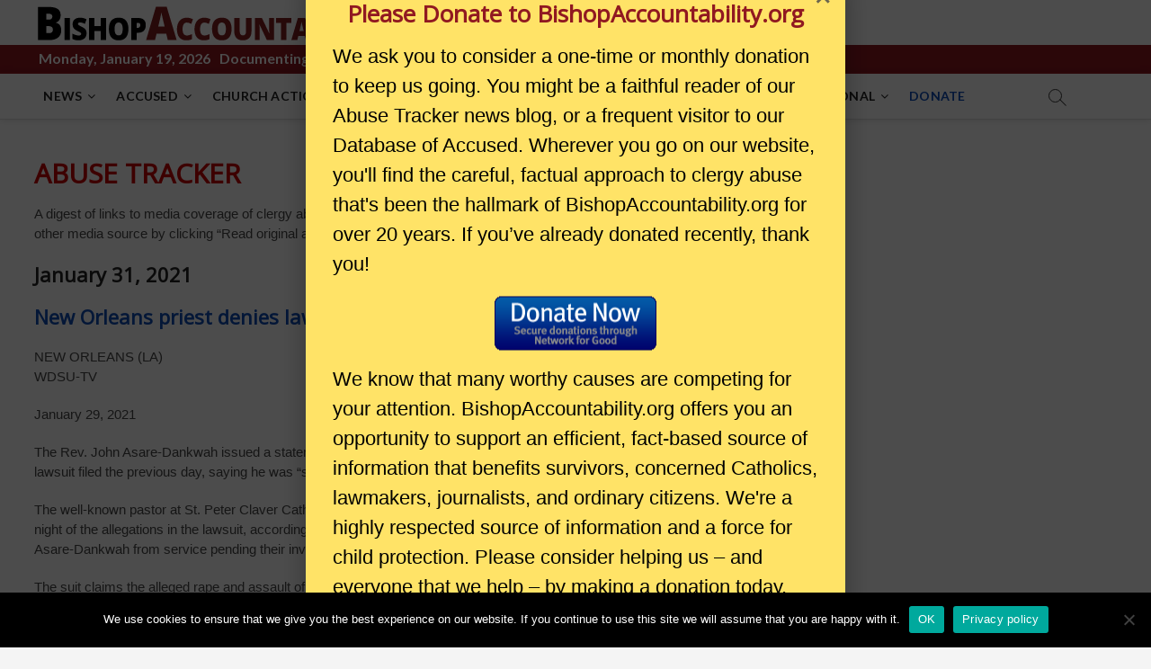

--- FILE ---
content_type: text/html; charset=UTF-8
request_url: https://www.bishop-accountability.org/2021/01/?cat=15
body_size: 69875
content:
<!DOCTYPE html>
<html lang="en-US"
	prefix="og: https://ogp.me/ns#" >
<head>
<meta charset="UTF-8" />
<link rel="profile" href="http://gmpg.org/xfn/11" />
<title>AbuseTracker - BishopAccountability.org</title>
		 		 
		<!-- All in One SEO 4.1.5.3 -->
		<meta name="robots" content="max-image-preview:large" />
		<link rel="canonical" href="https://www.bishop-accountability.org/2021/01/" />
		<link rel="next" href="https://www.bishop-accountability.org/2021/01/page/2/?cat=15" />
		<script type="application/ld+json" class="aioseo-schema">
			{"@context":"https:\/\/schema.org","@graph":[{"@type":"WebSite","@id":"https:\/\/www.bishop-accountability.org\/#website","url":"https:\/\/www.bishop-accountability.org\/","name":"BishopAccountability.org","description":"Documenting the Catholic Sexual Abuse and Financial Crisis - Data on bishops, priests, brothers, nuns, Pope Francis, Congregation for the Doctrine of the Faith","inLanguage":"en-US","publisher":{"@id":"https:\/\/www.bishop-accountability.org\/#organization"}},{"@type":"Organization","@id":"https:\/\/www.bishop-accountability.org\/#organization","name":"BishopAccountability.org","url":"https:\/\/www.bishop-accountability.org\/","logo":{"@type":"ImageObject","@id":"https:\/\/www.bishop-accountability.org\/#organizationLogo","url":"https:\/\/www.bishop-accountability.org\/wp-content\/uploads\/2021\/02\/ba-logo.png","width":483,"height":50},"image":{"@id":"https:\/\/www.bishop-accountability.org\/#organizationLogo"}},{"@type":"BreadcrumbList","@id":"https:\/\/www.bishop-accountability.org\/2021\/01\/#breadcrumblist","itemListElement":[{"@type":"ListItem","@id":"https:\/\/www.bishop-accountability.org\/#listItem","position":1,"item":{"@type":"WebPage","@id":"https:\/\/www.bishop-accountability.org\/","name":"Home","description":"The largest public library on the Catholic clergy abuse crisis. A digital collection of documents, survivor witness, investigative reports, and media coverage.","url":"https:\/\/www.bishop-accountability.org\/"},"nextItem":"https:\/\/www.bishop-accountability.org\/category\/news-archive\/#listItem"},{"@type":"ListItem","@id":"https:\/\/www.bishop-accountability.org\/category\/news-archive\/#listItem","position":2,"item":{"@type":"WebPage","@id":"https:\/\/www.bishop-accountability.org\/category\/news-archive\/","name":"News Archive","url":"https:\/\/www.bishop-accountability.org\/category\/news-archive\/"},"nextItem":"https:\/\/www.bishop-accountability.org\/category\/news-archive\/abusetracker\/#listItem","previousItem":"https:\/\/www.bishop-accountability.org\/#listItem"},{"@type":"ListItem","@id":"https:\/\/www.bishop-accountability.org\/category\/news-archive\/abusetracker\/#listItem","position":3,"item":{"@type":"WebPage","@id":"https:\/\/www.bishop-accountability.org\/category\/news-archive\/abusetracker\/","name":"AbuseTracker","url":"https:\/\/www.bishop-accountability.org\/category\/news-archive\/abusetracker\/"},"previousItem":"https:\/\/www.bishop-accountability.org\/category\/news-archive\/#listItem"}]},{"@type":"CollectionPage","@id":"https:\/\/www.bishop-accountability.org\/2021\/01\/#collectionpage","url":"https:\/\/www.bishop-accountability.org\/2021\/01\/","name":"AbuseTracker - BishopAccountability.org","inLanguage":"en-US","isPartOf":{"@id":"https:\/\/www.bishop-accountability.org\/#website"},"breadcrumb":{"@id":"https:\/\/www.bishop-accountability.org\/2021\/01\/#breadcrumblist"}}]}
		</script>
		<!-- All in One SEO -->

<link rel='dns-prefetch' href='//maps.googleapis.com' />
<link rel='dns-prefetch' href='//fonts.googleapis.com' />
<link rel='dns-prefetch' href='//s.w.org' />
<link rel="alternate" type="application/rss+xml" title="BishopAccountability.org &raquo; Feed" href="https://www.bishop-accountability.org/feed/" />
<link rel="alternate" type="application/rss+xml" title="BishopAccountability.org &raquo; Comments Feed" href="https://www.bishop-accountability.org/comments/feed/" />
<link rel="alternate" type="application/rss+xml" title="BishopAccountability.org &raquo; AbuseTracker Category Feed" href="https://www.bishop-accountability.org/category/news-archive/abusetracker/feed/" />
		<!-- This site uses the Google Analytics by MonsterInsights plugin v8.10.0 - Using Analytics tracking - https://www.monsterinsights.com/ -->
							<script
				src="//www.googletagmanager.com/gtag/js?id=UA-186949850-1"  data-cfasync="false" data-wpfc-render="false" type="text/javascript" async></script>
			<script data-cfasync="false" data-wpfc-render="false" type="text/javascript">
				var mi_version = '8.10.0';
				var mi_track_user = true;
				var mi_no_track_reason = '';
				
								var disableStrs = [
															'ga-disable-UA-186949850-1',
									];

				/* Function to detect opted out users */
				function __gtagTrackerIsOptedOut() {
					for (var index = 0; index < disableStrs.length; index++) {
						if (document.cookie.indexOf(disableStrs[index] + '=true') > -1) {
							return true;
						}
					}

					return false;
				}

				/* Disable tracking if the opt-out cookie exists. */
				if (__gtagTrackerIsOptedOut()) {
					for (var index = 0; index < disableStrs.length; index++) {
						window[disableStrs[index]] = true;
					}
				}

				/* Opt-out function */
				function __gtagTrackerOptout() {
					for (var index = 0; index < disableStrs.length; index++) {
						document.cookie = disableStrs[index] + '=true; expires=Thu, 31 Dec 2099 23:59:59 UTC; path=/';
						window[disableStrs[index]] = true;
					}
				}

				if ('undefined' === typeof gaOptout) {
					function gaOptout() {
						__gtagTrackerOptout();
					}
				}
								window.dataLayer = window.dataLayer || [];

				window.MonsterInsightsDualTracker = {
					helpers: {},
					trackers: {},
				};
				if (mi_track_user) {
					function __gtagDataLayer() {
						dataLayer.push(arguments);
					}

					function __gtagTracker(type, name, parameters) {
						if (!parameters) {
							parameters = {};
						}

						if (parameters.send_to) {
							__gtagDataLayer.apply(null, arguments);
							return;
						}

						if (type === 'event') {
							
														parameters.send_to = monsterinsights_frontend.ua;
							__gtagDataLayer(type, name, parameters);
													} else {
							__gtagDataLayer.apply(null, arguments);
						}
					}

					__gtagTracker('js', new Date());
					__gtagTracker('set', {
						'developer_id.dZGIzZG': true,
											});
															__gtagTracker('config', 'UA-186949850-1', {"forceSSL":"true","link_attribution":"true"} );
										window.gtag = __gtagTracker;										(function () {
						/* https://developers.google.com/analytics/devguides/collection/analyticsjs/ */
						/* ga and __gaTracker compatibility shim. */
						var noopfn = function () {
							return null;
						};
						var newtracker = function () {
							return new Tracker();
						};
						var Tracker = function () {
							return null;
						};
						var p = Tracker.prototype;
						p.get = noopfn;
						p.set = noopfn;
						p.send = function () {
							var args = Array.prototype.slice.call(arguments);
							args.unshift('send');
							__gaTracker.apply(null, args);
						};
						var __gaTracker = function () {
							var len = arguments.length;
							if (len === 0) {
								return;
							}
							var f = arguments[len - 1];
							if (typeof f !== 'object' || f === null || typeof f.hitCallback !== 'function') {
								if ('send' === arguments[0]) {
									var hitConverted, hitObject = false, action;
									if ('event' === arguments[1]) {
										if ('undefined' !== typeof arguments[3]) {
											hitObject = {
												'eventAction': arguments[3],
												'eventCategory': arguments[2],
												'eventLabel': arguments[4],
												'value': arguments[5] ? arguments[5] : 1,
											}
										}
									}
									if ('pageview' === arguments[1]) {
										if ('undefined' !== typeof arguments[2]) {
											hitObject = {
												'eventAction': 'page_view',
												'page_path': arguments[2],
											}
										}
									}
									if (typeof arguments[2] === 'object') {
										hitObject = arguments[2];
									}
									if (typeof arguments[5] === 'object') {
										Object.assign(hitObject, arguments[5]);
									}
									if ('undefined' !== typeof arguments[1].hitType) {
										hitObject = arguments[1];
										if ('pageview' === hitObject.hitType) {
											hitObject.eventAction = 'page_view';
										}
									}
									if (hitObject) {
										action = 'timing' === arguments[1].hitType ? 'timing_complete' : hitObject.eventAction;
										hitConverted = mapArgs(hitObject);
										__gtagTracker('event', action, hitConverted);
									}
								}
								return;
							}

							function mapArgs(args) {
								var arg, hit = {};
								var gaMap = {
									'eventCategory': 'event_category',
									'eventAction': 'event_action',
									'eventLabel': 'event_label',
									'eventValue': 'event_value',
									'nonInteraction': 'non_interaction',
									'timingCategory': 'event_category',
									'timingVar': 'name',
									'timingValue': 'value',
									'timingLabel': 'event_label',
									'page': 'page_path',
									'location': 'page_location',
									'title': 'page_title',
								};
								for (arg in args) {
																		if (!(!args.hasOwnProperty(arg) || !gaMap.hasOwnProperty(arg))) {
										hit[gaMap[arg]] = args[arg];
									} else {
										hit[arg] = args[arg];
									}
								}
								return hit;
							}

							try {
								f.hitCallback();
							} catch (ex) {
							}
						};
						__gaTracker.create = newtracker;
						__gaTracker.getByName = newtracker;
						__gaTracker.getAll = function () {
							return [];
						};
						__gaTracker.remove = noopfn;
						__gaTracker.loaded = true;
						window['__gaTracker'] = __gaTracker;
					})();
									} else {
										console.log("");
					(function () {
						function __gtagTracker() {
							return null;
						}

						window['__gtagTracker'] = __gtagTracker;
						window['gtag'] = __gtagTracker;
					})();
									}
			</script>
				<!-- / Google Analytics by MonsterInsights -->
				<script type="text/javascript">
			window._wpemojiSettings = {"baseUrl":"https:\/\/s.w.org\/images\/core\/emoji\/13.1.0\/72x72\/","ext":".png","svgUrl":"https:\/\/s.w.org\/images\/core\/emoji\/13.1.0\/svg\/","svgExt":".svg","source":{"concatemoji":"https:\/\/www.bishop-accountability.org\/wp-includes\/js\/wp-emoji-release.min.js?ver=5.8.12"}};
			!function(e,a,t){var n,r,o,i=a.createElement("canvas"),p=i.getContext&&i.getContext("2d");function s(e,t){var a=String.fromCharCode;p.clearRect(0,0,i.width,i.height),p.fillText(a.apply(this,e),0,0);e=i.toDataURL();return p.clearRect(0,0,i.width,i.height),p.fillText(a.apply(this,t),0,0),e===i.toDataURL()}function c(e){var t=a.createElement("script");t.src=e,t.defer=t.type="text/javascript",a.getElementsByTagName("head")[0].appendChild(t)}for(o=Array("flag","emoji"),t.supports={everything:!0,everythingExceptFlag:!0},r=0;r<o.length;r++)t.supports[o[r]]=function(e){if(!p||!p.fillText)return!1;switch(p.textBaseline="top",p.font="600 32px Arial",e){case"flag":return s([127987,65039,8205,9895,65039],[127987,65039,8203,9895,65039])?!1:!s([55356,56826,55356,56819],[55356,56826,8203,55356,56819])&&!s([55356,57332,56128,56423,56128,56418,56128,56421,56128,56430,56128,56423,56128,56447],[55356,57332,8203,56128,56423,8203,56128,56418,8203,56128,56421,8203,56128,56430,8203,56128,56423,8203,56128,56447]);case"emoji":return!s([10084,65039,8205,55357,56613],[10084,65039,8203,55357,56613])}return!1}(o[r]),t.supports.everything=t.supports.everything&&t.supports[o[r]],"flag"!==o[r]&&(t.supports.everythingExceptFlag=t.supports.everythingExceptFlag&&t.supports[o[r]]);t.supports.everythingExceptFlag=t.supports.everythingExceptFlag&&!t.supports.flag,t.DOMReady=!1,t.readyCallback=function(){t.DOMReady=!0},t.supports.everything||(n=function(){t.readyCallback()},a.addEventListener?(a.addEventListener("DOMContentLoaded",n,!1),e.addEventListener("load",n,!1)):(e.attachEvent("onload",n),a.attachEvent("onreadystatechange",function(){"complete"===a.readyState&&t.readyCallback()})),(n=t.source||{}).concatemoji?c(n.concatemoji):n.wpemoji&&n.twemoji&&(c(n.twemoji),c(n.wpemoji)))}(window,document,window._wpemojiSettings);
		</script>
		<style type="text/css">
img.wp-smiley,
img.emoji {
	display: inline !important;
	border: none !important;
	box-shadow: none !important;
	height: 1em !important;
	width: 1em !important;
	margin: 0 .07em !important;
	vertical-align: -0.1em !important;
	background: none !important;
	padding: 0 !important;
}
</style>
	<link rel='stylesheet' id='wp-block-library-css'  href='https://www.bishop-accountability.org/wp-includes/css/dist/block-library/style.min.css?ver=5.8.12' type='text/css' media='all' />
<link rel='stylesheet' id='font-awesome-5-css'  href='https://www.bishop-accountability.org/wp-content/plugins/themeisle-companion/obfx_modules/gutenberg-blocks/assets/fontawesome/css/all.min.css?ver=2.10.8' type='text/css' media='all' />
<link rel='stylesheet' id='font-awesome-4-shims-css'  href='https://www.bishop-accountability.org/wp-content/plugins/themeisle-companion/obfx_modules/gutenberg-blocks/assets/fontawesome/css/v4-shims.min.css?ver=2.10.8' type='text/css' media='all' />
<link rel='stylesheet' id='magbook-style-css'  href='https://www.bishop-accountability.org/wp-content/themes/magbook/style.css?ver=5.8.12' type='text/css' media='all' />
<style id='magbook-style-inline-css' type='text/css'>
/* Hide Category */
			.entry-meta .cats-links,
			.box-layout-1 .cat-box-primary .cat-box-text .cats-links,
			.widget-cat-box-2 .post:nth-child(2) .cats-links,
			.main-slider .no-slider .slides li:first-child .slider-text-content .cats-links {
				display: none;
				visibility: hidden;
			}/* Hide Date */
			.entry-meta .posted-on,
			.mb-entry-meta .posted-on {
				display: none;
				visibility: hidden;
			}/* Hide Comments */
			.entry-meta .comments,
			.mb-entry-meta .comments {
				display: none;
				visibility: hidden;
			}
		#site-branding #site-title, #site-branding #site-description{
			clip: rect(1px, 1px, 1px, 1px);
			position: absolute;
		}
	/****************************************************************/
						/*.... Color Style ....*/
	/****************************************************************/
	/* Nav, links and hover */

a,
ul li a:hover,
ol li a:hover,
.top-bar .top-bar-menu a:hover,
.main-navigation a:hover, /* Navigation */
.main-navigation ul li.current-menu-item a,
.main-navigation ul li.current_page_ancestor a,
.main-navigation ul li.current-menu-ancestor a,
.main-navigation ul li.current_page_item a,
.main-navigation ul li:hover > a,
.main-navigation li.current-menu-ancestor.menu-item-has-children > a:after,
.main-navigation li.current-menu-item.menu-item-has-children > a:after,
.main-navigation ul li:hover > a:after,
.main-navigation li.menu-item-has-children > a:hover:after,
.main-navigation li.page_item_has_children > a:hover:after,
.main-navigation ul li ul li a:hover,
.main-navigation ul li ul li:hover > a,
.main-navigation ul li.current-menu-item ul li a:hover,
.side-menu-wrap .side-nav-wrap a:hover, /* Side Menu */
.entry-title a:hover, /* Post */
.entry-title a:focus,
.entry-title a:active,
.entry-meta a:hover,
.image-navigation .nav-links a,
a.more-link,
.widget ul li a:hover, /* Widgets */
.widget-title a:hover,
.widget_contact ul li a:hover,
.site-info .copyright a:hover, /* Footer */
#secondary .widget-title,
#colophon .widget ul li a:hover,
#footer-navigation a:hover {
	color: #901821;
}


.cat-tab-menu li:hover,
.cat-tab-menu li.active {
	color: #901821 !important;
}

#sticky-header,
#secondary .widget-title,
.side-menu {
	border-top-color: #901821;
}

/* Webkit */
::selection {
	background: #901821;
	color: #fff;
}

/* Gecko/Mozilla */
::-moz-selection {
	background: #901821;
	color: #fff;
}

/* Accessibility
================================================== */
.screen-reader-text:hover,
.screen-reader-text:active,
.screen-reader-text:focus {
	background-color: #f1f1f1;
	color: #901821;
}

/* Default Buttons
================================================== */
input[type="reset"],/* Forms  */
input[type="button"],
input[type="submit"],
.main-slider .flex-control-nav a.flex-active,
.main-slider .flex-control-nav a:hover,
.go-to-top .icon-bg,
.search-submit,
.btn-default,
.widget_tag_cloud a {
	background-color: #901821;
}

/* Top Bar Background
================================================== */
.top-bar {
	background-color: #901821;
}

/* Breaking News
================================================== */
.breaking-news-header,
.news-header-title:after {
	background-color: #901821;
}

.breaking-news-slider .flex-direction-nav li a:hover,
.breaking-news-slider .flex-pauseplay a:hover {
	background-color: #901821;
	border-color: #901821;
}

/* Feature News
================================================== */
.feature-news-title {
	border-color: #901821;
}

.feature-news-slider .flex-direction-nav li a:hover {
	background-color: #901821;
	border-color: #901821;
}

/* Tab Widget
================================================== */
.tab-menu,
.mb-tag-cloud .mb-tags a {
	background-color: #901821;
}

/* Category Box Widgets
================================================== */
.widget-cat-box .widget-title {
	color: #901821;
}

.widget-cat-box .widget-title span {
	border-bottom: 1px solid #901821;
}

/* Category Box two Widgets
================================================== */
.widget-cat-box-2 .widget-title {
	color: #901821;
}

.widget-cat-box-2 .widget-title span {
	border-bottom: 1px solid #901821;
}

/* #bbpress
================================================== */
#bbpress-forums .bbp-topics a:hover {
	color: #901821;
}

.bbp-submit-wrapper button.submit {
	background-color: #901821;
	border: 1px solid #901821;
}

/* Woocommerce
================================================== */
.woocommerce #respond input#submit,
.woocommerce a.button, 
.woocommerce button.button, 
.woocommerce input.button,
.woocommerce #respond input#submit.alt, 
.woocommerce a.button.alt, 
.woocommerce button.button.alt, 
.woocommerce input.button.alt,
.woocommerce-demo-store p.demo_store,
.top-bar .cart-value {
	background-color: #901821;
}

.woocommerce .woocommerce-message:before {
	color: #901821;
}

/* Category Slider widget */
.widget-cat-slider .widget-title {
	color: #d4000e;
}

.widget-cat-slider .widget-title span {
	border-bottom: 1px solid #d4000e;
}

/* Category Grid widget */
.widget-cat-grid .widget-title {
	color: #d4000e;
}

.widget-cat-grid .widget-title span {
	border-bottom: 1px solid #d4000e;
}

</style>
<link rel='stylesheet' id='font-awesome-css'  href='https://www.bishop-accountability.org/wp-content/themes/magbook/assets/font-awesome/css/font-awesome.min.css?ver=5.8.12' type='text/css' media='all' />
<link rel='stylesheet' id='magbook-responsive-css'  href='https://www.bishop-accountability.org/wp-content/themes/magbook/css/responsive.css?ver=5.8.12' type='text/css' media='all' />
<link rel='stylesheet' id='magbook-google-fonts-css'  href='//fonts.googleapis.com/css?family=Open+Sans%7CLato%3A300%2C400%2C400i%2C500%2C600%2C700&#038;ver=5.8.12' type='text/css' media='all' />
<link rel='stylesheet' id='custom-google-fonts-css'  href='//fonts.googleapis.com/css?family=Roboto+Condensed%3A300%2C300i%2C400%2C400i%2C700%2C700i%7CRoboto%3A100%2C300%2C400%2C400i%2C700%2C700i&#038;ver=5.8.12' type='text/css' media='all' />
<link rel='stylesheet' id='banner-css-css'  href='https://www.bishop-accountability.org/wp-content/themes/magbook/css/banner.css?ver=1.0.0' type='text/css' media='all' />
<link rel='stylesheet' id='cookie-notice-front-css'  href='https://www.bishop-accountability.org/wp-content/plugins/cookie-notice/includes/../css/front.min.css?ver=5.8.12' type='text/css' media='all' />
<script type='text/javascript' src='https://www.bishop-accountability.org/wp-content/plugins/google-analytics-for-wordpress/assets/js/frontend-gtag.min.js?ver=8.10.0' id='monsterinsights-frontend-script-js'></script>
<script data-cfasync="false" data-wpfc-render="false" type="text/javascript" id='monsterinsights-frontend-script-js-extra'>/* <![CDATA[ */
var monsterinsights_frontend = {"js_events_tracking":"true","download_extensions":"doc,pdf,ppt,zip,xls,docx,pptx,xlsx","inbound_paths":"[]","home_url":"https:\/\/www.bishop-accountability.org","hash_tracking":"false","ua":"UA-186949850-1","v4_id":""};/* ]]> */
</script>
<script type='text/javascript' src='https://www.bishop-accountability.org/wp-includes/js/jquery/jquery.min.js?ver=3.6.0' id='jquery-core-js'></script>
<script type='text/javascript' src='https://www.bishop-accountability.org/wp-includes/js/jquery/jquery-migrate.min.js?ver=3.3.2' id='jquery-migrate-js'></script>
<!--[if lt IE 9]>
<script type='text/javascript' src='https://www.bishop-accountability.org/wp-content/themes/magbook/js/html5.js?ver=3.7.3' id='html5-js'></script>
<![endif]-->
<script type='text/javascript' id='cookie-notice-front-js-extra'>
/* <![CDATA[ */
var cnArgs = {"ajaxUrl":"https:\/\/www.bishop-accountability.org\/wp-admin\/admin-ajax.php","nonce":"cf930a143f","hideEffect":"fade","position":"bottom","onScroll":"0","onScrollOffset":"100","onClick":"0","cookieName":"cookie_notice_accepted","cookieTime":"2147483647","cookieTimeRejected":"2592000","cookiePath":"\/","cookieDomain":"","redirection":"0","cache":"1","refuse":"0","revokeCookies":"0","revokeCookiesOpt":"automatic","secure":"1"};
/* ]]> */
</script>
<script async type='text/javascript' src='https://www.bishop-accountability.org/wp-content/plugins/cookie-notice/includes/../js/front.min.js?ver=2.2.1' id='cookie-notice-front-js'></script>
<link rel="https://api.w.org/" href="https://www.bishop-accountability.org/wp-json/" /><link rel="alternate" type="application/json" href="https://www.bishop-accountability.org/wp-json/wp/v2/categories/15" /><link rel="EditURI" type="application/rsd+xml" title="RSD" href="https://www.bishop-accountability.org/xmlrpc.php?rsd" />
<link rel="wlwmanifest" type="application/wlwmanifest+xml" href="https://www.bishop-accountability.org/wp-includes/wlwmanifest.xml" /> 
<meta name="generator" content="WordPress 5.8.12" />
<!-- Enter your scripts here -->	<meta name="viewport" content="width=device-width" />
	<link rel="icon" href="https://www.bishop-accountability.org/wp-content/uploads/2021/01/favicon.gif" sizes="32x32" />
<link rel="icon" href="https://www.bishop-accountability.org/wp-content/uploads/2021/01/favicon.gif" sizes="192x192" />
<link rel="apple-touch-icon" href="https://www.bishop-accountability.org/wp-content/uploads/2021/01/favicon.gif" />
<meta name="msapplication-TileImage" content="https://www.bishop-accountability.org/wp-content/uploads/2021/01/favicon.gif" />
		<style type="text/css" id="wp-custom-css">
			.style5 {
    color: #CC0000;
    font-weight: bold;
}
.logo-bar {
    padding: 0px;
}
.page-title {
    color: #CC0000;
    font-size: 30px;
}
#site-detail {
    padding: 5px 0;
}

#colophon .widget-wrap {
    background-color: darkgrey;
}

#colophon .widget ul li a {
    color: #000000;
}

.site-info {
    background-color: darkgrey;
}

table,
th,
td {
    border: 1px solid rgba(0, 0, 0, 1);
}

table.noBorderTable {
    border-width: 0px;
}

table.noBorderTable tbody {
    border-width: 0px;
}

table.noBorderTable th {
    border-width: 0px;
}

table.noBorderTable tr {
    border-width: 0px;
}

table.noBorderTable td {
    border-width: 0px;
}

:target::before {
  content: "";
  display: block;
  height: 100px; /* fixed header height*/
  margin: -100px 0 0; /* negative fixed header height */
}

a:visited {
    color: purple;
}

.main-navigation a {
    color: #222;
	    text-transform: none !important;
}

#menu-item-220870 a {
    color: #0c4cba;
}
a,
ul li a:hover,
ol li a:hover,
li a:hover,
.side-menu-wrap .side-nav-wrap a:hover, /* Side Menu */
.entry-title a:hover, /* Post */
.entry-title a:focus,
.entry-title a:active,
.entry-meta a:hover,
.image-navigation .nav-links a,
a.more-link {
    color: #0c4cba;
}
ul li a, ol li a {
    color: #0c4cba;
}
.entry-title a {
    color: #0c4cba;
}
.entry-title a:visited {
    color: purple;
}
#site-branding {
    padding: 0 0px;
}
.top-bar-date {
    padding: 3px 5px;
}
.top-bar-date {
    padding-left: 5px;
}
P {
    font-family: Arial, Helvetica, sans-serif;
}
.at-donate {
    font-size: x-large;
    font-style: bold;
}
#secondary .widget-title {
    margin-bottom: 10px;
}
.top-bar-date {
    font-size: 16px;
    font-weight: bold;
}
.src_url {
    font-size: x-small
}
.acf-map {
    width: 100%;
    height: 600px;
    border: #ccc solid 1px;
    margin: 20px 0;
}

/* fixes potential theme css conflict */
.acf-map img {
    max-width: inherit !important;
}
.ba-home-block {
    display: flex;
    flex-direction: column;
    justify-content: flex-start;
    align-items: flex-start;
    color: #000000;
}
.ba-home-block .wp-block-image {
    margin-bottom: 0 !important;
}
.ba-home-block p {
    font-size: medium;
}
.ba-home-block h3 {
    font-size: 150%;
	  margin-bottom: 0px !important;
}
.ba-home-cover {
	padding: 0;
	min-height: 10px !important;
	justify-content: flex-start;
  align-items: baseline;
}
a.xba-home-block div {
    display: flex;
    flex-direction: column;
    justify-content: space-between;
    color: #ffffff;
}
.xba-home-block-title {
    font-size: x-large;
    font-weight: 600;
}
.xba-home-block-text {
    font-size: large;
    font-weight: 600;
    justify-content: flex-end !important;
}
.ultp-heading-filter {
    z-index: 999;
}
.wp-custom-header {
    float: none;
    text-align: center;
}
.ba-home-header {
    float: none !important;
    text-align: center !important;
}
.ba-cache-date {
    font-size: medium;
    font-weight: 600;
	  margin-top: 10px;
    margin-bottom: 10px;
}
.ba-news-arch-ent {
	font-size: small;
}
.ba-news-arch-ent a {
	font-size: medium;
}
.db-search {
    display: flex;
    align-items: center;
    justify-content: flex-start;
}
.db-search div {
    display: flex;
}
.db-search-box {
    width: 250px !important;
    margin-bottom: 0px
			!important;
		min-width: 335px;

}
.db-search-pd {
    padding: 9px;
	  min-width: 335px;
	  -webkit-appearance: textfield;
}
.site-info .copyright a:first-child {
    font-size: 12px;
}
.accused-featured-image img {
  width: 100px;
}

.accused-header div {
    padding: 10px;
}
.src-list h5 {
  font-size: medium;
	margin-top: 2px;
	margin-bottom: 2px;
	margin-left: -20px;
}
.src-list-excerpt h5 {
  font-size: medium;
	margin-top: 2px;
	margin-bottom: 2px;
	margin-left: -20px;
}
.post-image-content {
  display: flex;
  flex-direction: column;
	align-items: center;
}
.post-image-content a {
	font-size: small;
}
.ordained {
	color: red;
}
.crim_status {
	color: orange;
}
@media screen and (min-width: 800px) {
.src-list ul {
  column-count: 3;
  margin-left: 20px;
}
.src-list-excerpt {
  min-width: 250px;
  max-width: 250px;
	max-height: 400px;
  overflow: hidden;         
  text-overflow: ellipsis;
}
.src-list-excerpt ul {
  column-count: 1;
  margin-left: 20px;
}
.accused-excerpt {
  display: flex;
  flex-direction: row;
}
.accused-header {
  display: flex;
  flex-direction: row;
  flex-wrap: wrap;
}
.accused-data {
	min-width: 160px;
}
.accused-content {
	max-width: 600px;
}
}
@media screen and (min-width: 500px) and (max-width: 799px) {
.src-list ul {
  column-count: 2;
  margin-left: 20px;
}
.src-list-excerpt {
  display: none
}
.accused-header {
  display: flex;
  flex-direction: row;
  flex-wrap: wrap;
}
.accused-data {
	min-width: 160px;
}
.accused-content {
	max-width: 400px;
}
}
@media screen and (max-width: 499px) {
.src-list ul {
  column-count: 1;
  margin-left: 20px;
}
.src-list-excerpt {
  display: none
}
.accused-header {
  display: flex;
  flex-direction: row;
  flex-wrap: wrap;
}
.accused-data {
	min-width: 160px;
}
.accused-content {
	max-width: 400px;
}
}
		</style>
		</head>
<body class="archive date category category-abusetracker category-15 wp-custom-logo wp-embed-responsive  n-sld cookies-not-set">
	<div id="page" class="site">
	<a class="skip-link screen-reader-text" href="#site-content-contain">Skip to content</a>
	<!-- Masthead ============================================= -->
	<header id="masthead" class="site-header" role="banner">
		<div class="header-wrap">
						<!-- Top Header============================================= -->
			<div class="top-header">

				<div class="logo-bar"> <div class="wrap"> <div id="site-branding"><a href="https://www.bishop-accountability.org/" class="custom-logo-link" rel="home"><img width="483" height="50" src="https://www.bishop-accountability.org/wp-content/uploads/2021/02/ba-logo.png" class="custom-logo" alt="BishopAccountability.org" srcset="https://www.bishop-accountability.org/wp-content/uploads/2021/02/ba-logo.png 483w, https://www.bishop-accountability.org/wp-content/uploads/2021/02/ba-logo-300x31.png 300w" sizes="(max-width: 483px) 100vw, 483px" /></a><div id="site-detail"> <h2 id="site-title"> 				<a href="https://www.bishop-accountability.org/" title="BishopAccountability.org" rel="home"> BishopAccountability.org </a>
				 </h2> <!-- end .site-title --> 					<div id="site-description"> Documenting the Catholic Sexual Abuse and Financial Crisis &#8211; Data on bishops, priests, brothers, nuns, Pope Francis, Congregation for the Doctrine of the Faith </div> <!-- end #site-description -->
						
		</div></div>		</div><!-- end .wrap -->
	</div><!-- end .logo-bar -->

        <div id="welcome-banner" class="donation-banner">
            <div class="banner-content">
                <span class="banner-close">&times;</span>
                <h2>Please Donate to BishopAccountability.org</h2>
                <div>
                    <p>We ask you to consider a one-time or monthly donation to keep us going. You might be a faithful reader of our Abuse Tracker news blog, or a frequent visitor to our Database of Accused. Wherever you go on our website, you'll find the careful, factual approach to clergy abuse that's been the hallmark of BishopAccountability.org for over 20 years. If you’ve already donated recently, thank you!</p>
                    <figure class="wp-block-image">
                      <a href="https://bishopaccountability.networkforgood.com/projects/94927-main-giving-page" target="_blank">
                        <img src="https://npo.networkforgood.org/Core/Images/DonateNowButtons/Small/DarkBlue.gif" alt="Donate Now" />
                      </a>
                    </figure>
                    <p>We know that many worthy causes are competing for your attention. BishopAccountability.org offers you an opportunity to support an efficient, fact-based source of information that benefits survivors, concerned Catholics, lawmakers, journalists, and ordinary citizens. We're a highly respected source of information and a force for child protection. Please consider helping us – and everyone that we help – by making a donation today. Many thanks!</p>
                </div>
            </div>
        </div>

        					<div class="top-bar">
						<div class="wrap">
															<div class="top-bar-date">
									<span>Monday, January 19, 2026</span>
								</div>
							<aside id="text-3" class="widget widget_contact">			<div class="textwidget"><div class="top-bar-date">Documenting the Abuse Crisis in the Roman Catholic Church &#8211; Established June 2003</div>
</div>
		</aside><div class="header-social-block"></div><!-- end .header-social-block -->
						</div> <!-- end .wrap -->
					</div> <!-- end .top-bar -->
				
				<!-- Main Header============================================= -->
				
				<div id="sticky-header" class="clearfix">
					<div class="wrap">
						<div class="main-header clearfix">

							<!-- Main Nav ============================================= -->
									<div id="site-branding">
			<a href="https://www.bishop-accountability.org/" class="custom-logo-link" rel="home"><img width="483" height="50" src="https://www.bishop-accountability.org/wp-content/uploads/2021/02/ba-logo.png" class="custom-logo" alt="BishopAccountability.org" srcset="https://www.bishop-accountability.org/wp-content/uploads/2021/02/ba-logo.png 483w, https://www.bishop-accountability.org/wp-content/uploads/2021/02/ba-logo-300x31.png 300w" sizes="(max-width: 483px) 100vw, 483px" /></a>		</div> <!-- end #site-branding -->
									<nav id="site-navigation" class="main-navigation clearfix" role="navigation" aria-label="Main Menu">
																
									<button class="menu-toggle" aria-controls="primary-menu" aria-expanded="false">
										<span class="line-bar"></span>
									</button><!-- end .menu-toggle -->
									<ul id="primary-menu" class="menu nav-menu"><li id="menu-item-220820" class="menu-item menu-item-type-custom menu-item-object-custom menu-item-has-children menu-item-220820"><a>NEWS</a>
<ul class="sub-menu">
	<li id="menu-item-242861" class="menu-item menu-item-type-custom menu-item-object-custom menu-item-242861"><a href="/category/news-archive/abusetracker/">Abuse Tracker</a></li>
	<li id="menu-item-222223" class="menu-item menu-item-type-custom menu-item-object-custom menu-item-222223"><a href="/news/list/">News Archive</a></li>
</ul>
</li>
<li id="menu-item-220826" class="menu-item menu-item-type-custom menu-item-object-custom menu-item-has-children menu-item-220826"><a>ACCUSED</a>
<ul class="sub-menu">
	<li id="menu-item-220827" class="menu-item menu-item-type-custom menu-item-object-custom menu-item-220827"><a href="/accused">US Database of Accused</a></li>
	<li id="menu-item-220828" class="menu-item menu-item-type-custom menu-item-object-custom menu-item-220828"><a href="/our-archives">Priest Files</a></li>
	<li id="menu-item-220829" class="menu-item menu-item-type-custom menu-item-object-custom menu-item-220829"><a href="/AtAGlance/diocesan_and_order_lists.htm">Church Lists of Accused</a></li>
	<li id="menu-item-220830" class="menu-item menu-item-type-custom menu-item-object-custom menu-item-220830"><a href="/AtAGlance/USCCB_Yearly_Data_on_Accused_Priests.htm">Numbers of Accused</a></li>
	<li id="menu-item-220831" class="menu-item menu-item-type-custom menu-item-object-custom menu-item-220831"><a href="/assignments-by-last-name-a">Assignment Histories</a></li>
	<li id="menu-item-276206" class="menu-item menu-item-type-post_type menu-item-object-page menu-item-276206"><a href="https://www.bishop-accountability.org/bishops/global-list-of-accused-bishops/">Bishops Accused of Sexual Abuse and Misconduct</a></li>
	<li id="menu-item-220834" class="menu-item menu-item-type-custom menu-item-object-custom menu-item-220834"><a href="/Argentina/Database.htm">Argentina Database</a></li>
	<li id="menu-item-220835" class="menu-item menu-item-type-custom menu-item-object-custom menu-item-220835"><a href="/Chile/">Chile Database</a></li>
	<li id="menu-item-220836" class="menu-item menu-item-type-custom menu-item-object-custom menu-item-220836"><a href="/Ireland/">Ireland Database</a></li>
</ul>
</li>
<li id="menu-item-220837" class="menu-item menu-item-type-custom menu-item-object-custom menu-item-has-children menu-item-220837"><a>CHURCH ACTIONS</a>
<ul class="sub-menu">
	<li id="menu-item-220838" class="menu-item menu-item-type-custom menu-item-object-custom menu-item-220838"><a href="/AtAGlance/diocesan_and_order_lists.htm">Church Lists of Accused</a></li>
	<li id="menu-item-220839" class="menu-item menu-item-type-custom menu-item-object-custom menu-item-220839"><a href="/AtAGlance/church_docs.htm">Laws &#038; Decrees</a></li>
	<li id="menu-item-220840" class="menu-item menu-item-type-custom menu-item-object-custom menu-item-220840"><a href="/AtAGlance/reports.htm">Reports</a></li>
	<li id="menu-item-220842" class="menu-item menu-item-type-custom menu-item-object-custom menu-item-220842"><a href="/AtAGlance/USCCB_Yearly_Data_on_Accused_Priests.htm">USCCB Data on Accused</a></li>
	<li id="menu-item-220843" class="menu-item menu-item-type-custom menu-item-object-custom menu-item-220843"><a href="/usccb/natureandscope/statemap.htm#diocesanreports">2004 Diocesan Reports</a></li>
	<li id="menu-item-224694" class="menu-item menu-item-type-custom menu-item-object-custom menu-item-224694"><a href="/bishops/removed/">Removed Bishops</a></li>
</ul>
</li>
<li id="menu-item-220844" class="menu-item menu-item-type-custom menu-item-object-custom menu-item-has-children menu-item-220844"><a>LEGAL</a>
<ul class="sub-menu">
	<li id="menu-item-220845" class="menu-item menu-item-type-custom menu-item-object-custom menu-item-220845"><a href="/AtAGlance/reports.htm">Grand Jury Reports</a></li>
	<li id="menu-item-220846" class="menu-item menu-item-type-custom menu-item-object-custom menu-item-220846"><a href="/legal-docs/">Civil Filings</a></li>
	<li id="menu-item-222202" class="menu-item menu-item-type-custom menu-item-object-custom menu-item-222202"><a href="/legal/civil_trials.htm">Civil Trials</a></li>
	<li id="menu-item-241916" class="menu-item menu-item-type-post_type menu-item-object-page menu-item-241916"><a href="https://www.bishop-accountability.org/criminal/charges-for-enabling/">Criminal Cases of Enabling</a></li>
</ul>
</li>
<li id="menu-item-220848" class="menu-item menu-item-type-custom menu-item-object-custom menu-item-has-children menu-item-220848"><a>FINANCIAL</a>
<ul class="sub-menu">
	<li id="menu-item-220849" class="menu-item menu-item-type-custom menu-item-object-custom menu-item-220849"><a href="/bankruptcy.htm">Bankruptcies</a></li>
	<li id="menu-item-220850" class="menu-item menu-item-type-custom menu-item-object-custom menu-item-220850"><a href="/settlements/">Settlements</a></li>
</ul>
</li>
<li id="menu-item-220851" class="menu-item menu-item-type-custom menu-item-object-custom menu-item-has-children menu-item-220851"><a>WITNESS</a>
<ul class="sub-menu">
	<li id="menu-item-220852" class="menu-item menu-item-type-custom menu-item-object-custom menu-item-220852"><a href="/accounts/">Survivors’ Accounts</a></li>
	<li id="menu-item-220853" class="menu-item menu-item-type-custom menu-item-object-custom menu-item-220853"><a href="/the-whistleblowers">Whistleblowers</a></li>
</ul>
</li>
<li id="menu-item-220854" class="menu-item menu-item-type-custom menu-item-object-custom menu-item-has-children menu-item-220854"><a>OUR RESEARCH</a>
<ul class="sub-menu">
	<li id="menu-item-220855" class="menu-item menu-item-type-custom menu-item-object-custom menu-item-220855"><a href="/timeline-of-the-crisis/">Timeline</a></li>
	<li id="menu-item-224686" class="menu-item menu-item-type-custom menu-item-object-custom menu-item-224686"><a href="/native-abuse/">Native Abuse</a></li>
	<li id="menu-item-220856" class="menu-item menu-item-type-custom menu-item-object-custom menu-item-220856"><a href="/our-archives/#introduction">Introduction to the Archives</a></li>
	<li id="menu-item-220858" class="menu-item menu-item-type-custom menu-item-object-custom menu-item-220858"><a href="/seminaries/">Seminaries</a></li>
	<li id="menu-item-220859" class="menu-item menu-item-type-custom menu-item-object-custom menu-item-220859"><a href="/treatment/HoA/">Treatment Centers</a></li>
	<li id="menu-item-220860" class="menu-item menu-item-type-custom menu-item-object-custom menu-item-220860"><a href="/bishops/summit/">2019 Abuse Summit</a></li>
	<li id="menu-item-220861" class="menu-item menu-item-type-custom menu-item-object-custom menu-item-220861"><a href="/context/">Other Denominations</a></li>
</ul>
</li>
<li id="menu-item-220862" class="menu-item menu-item-type-custom menu-item-object-custom menu-item-has-children menu-item-220862"><a>INTERNATIONAL</a>
<ul class="sub-menu">
	<li id="menu-item-220863" class="menu-item menu-item-type-custom menu-item-object-custom menu-item-220863"><a href="/Argentina/Database.htm">Argentina</a></li>
	<li id="menu-item-220864" class="menu-item menu-item-type-custom menu-item-object-custom menu-item-220864"><a href="/Argentina/">Pope Francis in Argentina</a></li>
	<li id="menu-item-220865" class="menu-item menu-item-type-custom menu-item-object-custom menu-item-220865"><a href="/Chile/">Chile Database</a></li>
	<li id="menu-item-220866" class="menu-item menu-item-type-custom menu-item-object-custom menu-item-220866"><a href="/Ireland/">Ireland Database</a></li>
	<li id="menu-item-331065" class="menu-item menu-item-type-custom menu-item-object-custom menu-item-331065"><a href="/philippine-database">Philippine Database</a></li>
	<li id="menu-item-220867" class="menu-item menu-item-type-custom menu-item-object-custom menu-item-220867"><a href="/complaints/Haiti/">Haiti</a></li>
	<li id="menu-item-220868" class="menu-item menu-item-type-custom menu-item-object-custom menu-item-220868"><a href="/UN/CRC/2014_01_11_BA_Submission_to_Committee.htm">United Nations</a></li>
	<li id="menu-item-224693" class="menu-item menu-item-type-custom menu-item-object-custom menu-item-224693"><a href="/international.htm">International Cases</a></li>
</ul>
</li>
<li id="menu-item-220870" class="menu-item menu-item-type-post_type menu-item-object-page menu-item-220870"><a href="https://www.bishop-accountability.org/donate/">DONATE</a></li>
</ul>								</nav> <!-- end #site-navigation -->
															<button id="search-toggle" class="header-search" type="button"></button>
								<div id="search-box" class="clearfix">
									<FORM method=GET action=https://www.google.com/custom>
        <label class="screen-reader-text">Search &hellip;</label>
    <INPUT TYPE="search" name="q" class="search-field" placeholder="Search &hellip;"
           autocomplete="off"/>
    <button type="submit" class="search-submit" name=sa><i class="fa fa-search"></i></button>
    <INPUT type=hidden
           name=cof
           VALUE="GALT:003366;S:https://www.bishop-accountability.org;GL:0;VLC:CC6666;AH:center;BGC:white;LH:90;LC:0000cc;GFNT:666666;L:http://www.bishop-accountability.org/images/logo.jpg;ALC:CC6666;LW:620;T:black;GIMP:cc0000;AWFID:1fbbb219d6ff3abd;">
    <input type=hidden name=domains value="www.bishop-accountability.org">
    <input type="hidden" name="sitesearch"
           value="www.bishop-accountability.org">
</FORM>


<!-- end .search-form -->
								</div>  <!-- end #search-box -->
							
						</div><!-- end .main-header -->
					</div> <!-- end .wrap -->
				</div><!-- end #sticky-header -->

							</div><!-- end .top-header -->
					</div><!-- end .header-wrap -->

		<!-- Breaking News ============================================= -->
		
		<!-- Main Slider ============================================= -->
			</header> <!-- end #masthead -->

	<!-- Main Page Start ============================================= -->
	<div id="site-content-contain" class="site-content-contain">
		<div id="content" class="site-content">
				
    <div class="wrap">
        <div id="primary" class="content-area">
            <main id="main" class="site-main" role="main">
                <header class="page-header">
                    <h2 class="page-title"></h2>
                    <!-- .page-title -->
                    <!-- .breadcrumb -->
                </header><!-- .page-header -->
                <h1 class="page-title">ABUSE TRACKER</h1>
                <p>A digest of links to media coverage of clergy abuse.  For recent coverage listed in this blog, read the full article in the newspaper or other media source by clicking “Read original article.”  For earlier coverage, click the title to read the original article.</p>
                <h3 class="entry-title">January 31, 2021</h3><p></p>                    <article id="post-136899" class="post-136899 post type-post status-publish format-standard hentry category-abusetracker">
        <header class="entry-header">
                    <div class="entry-meta">
                	<span class="cats-links">
								<a class="cl-15" href="https://www.bishop-accountability.org/category/news-archive/abusetracker/">AbuseTracker</a>
				</span><!-- end .cat-links -->
            </div>
                        <h2 class="entry-title"> <a href="https://www.wdsu.com/article/new-orleans-priest-denies-lawsuits-allegations-that-he-raped-boy-in-2008/35355224">New Orleans priest denies lawsuit&#8217;s allegations that he raped boy in 2008</a> </h2> <!-- end.entry-title -->
                <div class="entry-meta"><span class="author vcard"><a href="https://www.bishop-accountability.org/author/adoyle/" title="New Orleans priest denies lawsuit&#8217;s allegations that he raped boy in 2008"><i class="fa fa-user-o"></i> Anne Barrett Doyle</a></span><span class="posted-on"><a href="https://www.bishop-accountability.org/2021/01/new-orleans-priest-denies-lawsuits-allegations-that-he-raped-boy-in-2008/" title="January 31, 2021"><i class="fa fa-calendar-o"></i> January 31, 2021</a></span></div> <!-- end .entry-meta -->    </header><!-- end .entry-header -->
    <div class="entry-content">
        <p>NEW ORLEANS (LA)<br />
WDSU-TV</p>
<p>January 29, 2021</p>
<p>The Rev. John Asare-Dankwah issued a statement Thursday denying allegations of rape and assault made against him in a lawsuit filed the previous day, saying he was “saddened and appalled” by them.</p>
<p>The well-known pastor at St. Peter Claver Catholic Church was in Ghana visiting his family when he was notified Wednesday night of the allegations in the lawsuit, according to the Archdiocese of New Orleans. The organization said Wednesday it removed Asare-Dankwah from service pending their investigation and would notify law enforcement.</p>
<p>The suit claims the alleged rape and assault of the then-10-year-old plaintiff, identified only as “A.A. Doe,” happened during a January 2008 retreat in Montgomery, Alabama. Doe was a member of Blessed Trinity Catholic Church, where Asare-Dankwah was serving at the time.</p>

            <p><i>Note: This is an Abuse Tracker excerpt.  Click the title to view the full text of the original article.  If the original article is no longer available, see our <a href="/news/list">News Archive</a>.</i></p>
            </div> <!-- end .entry-content -->
    </article><!-- end .post -->
                    <article id="post-136898" class="post-136898 post type-post status-publish format-standard hentry category-abusetracker">
        <header class="entry-header">
                    <div class="entry-meta">
                	<span class="cats-links">
								<a class="cl-15" href="https://www.bishop-accountability.org/category/news-archive/abusetracker/">AbuseTracker</a>
				</span><!-- end .cat-links -->
            </div>
                        <h2 class="entry-title"> <a href="https://www.klfy.com/louisiana/new-orleans-priest-denies-appalling-allegations-of-child-molestation/">New Orleans priest denies ‘appalling allegations’ of child molestation</a> </h2> <!-- end.entry-title -->
                <div class="entry-meta"><span class="author vcard"><a href="https://www.bishop-accountability.org/author/adoyle/" title="New Orleans priest denies ‘appalling allegations’ of child molestation"><i class="fa fa-user-o"></i> Anne Barrett Doyle</a></span><span class="posted-on"><a href="https://www.bishop-accountability.org/2021/01/new-orleans-priest-denies-appalling-allegations-of-child-molestation/" title="January 31, 2021"><i class="fa fa-calendar-o"></i> January 31, 2021</a></span></div> <!-- end .entry-meta -->    </header><!-- end .entry-header -->
    <div class="entry-content">
        <p>NEW ORLEANS (LA)<br />
KLFY-TV</p>
<p>January 29, 2021</p>
<p>By Aaron S. Lee</p>
<p>A day after a lawsuit was filed alleging a New Orleans priest raped and assaulted a 10-year-old boy during a church retreat in Montgomery, Ala., in 2008, Rev. John Asare-Dankwah has issued an official statement in response to the allegations.</p>
<p>At the time of the incident in question, Rev. John Asare-Dankwah worked at Blessed Trinity Catholic Church in Broadmoor. The Archdiocese of New Orleans has suspended Rev. Asare-Dankwah from his duties, which includes leading his congregation at St. Peter Claver Catholic Church in Treme, pending the outcome of the investigation.</p>
<p>Rev. Asare-Dankwah’s statement reads:</p>
<p>“I am deeply saddened and appalled by the allegations that I’ve just been made aware of.  These allegations are false.  I have never harmed anyone in my service to God – particularly any child – and I am prepared to fight vigorously to clear my name that I’ve worked for nearly three decades building trust as a man of God.  The only time I have been to Alabama is to visit a friend; I have never been to the state in conjunction with any religious retreat.</p>

            <p><i>Note: This is an Abuse Tracker excerpt.  Click the title to view the full text of the original article.  If the original article is no longer available, see our <a href="/news/list">News Archive</a>.</i></p>
            </div> <!-- end .entry-content -->
    </article><!-- end .post -->
                    <article id="post-136897" class="post-136897 post type-post status-publish format-standard hentry category-abusetracker">
        <header class="entry-header">
                    <div class="entry-meta">
                	<span class="cats-links">
								<a class="cl-15" href="https://www.bishop-accountability.org/category/news-archive/abusetracker/">AbuseTracker</a>
				</span><!-- end .cat-links -->
            </div>
                        <h2 class="entry-title"> <a href="https://www.nola.com/news/article_4db8b06a-6276-11eb-a02e-2bcaadb1b99b.html">Suspended St. Peter Claver pastor denies child rape accusations: &#8216;These allegations are false&#8217;</a> </h2> <!-- end.entry-title -->
                <div class="entry-meta"><span class="author vcard"><a href="https://www.bishop-accountability.org/author/adoyle/" title="Suspended St. Peter Claver pastor denies child rape accusations: &#8216;These allegations are false&#8217;"><i class="fa fa-user-o"></i> Anne Barrett Doyle</a></span><span class="posted-on"><a href="https://www.bishop-accountability.org/2021/01/suspended-st-peter-claver-pastor-denies-child-rape-accusations-these-allegations-are-false/" title="January 31, 2021"><i class="fa fa-calendar-o"></i> January 31, 2021</a></span></div> <!-- end .entry-meta -->    </header><!-- end .entry-header -->
    <div class="entry-content">
        <p>NEW ORLEANS (LA)<br />
NOLA.com</p>
<p>January 29, 2021</p>
<p>By Ramon Antonio Vargas</p>
<p>The Rev. John Asare-Dankwah has denied allegations that he raped an underage boy 13 years ago, a claim that prompted the Archdiocese of New Orleans to suspend him from his role as pastor of Treme’s historic St. Peter Claver Catholic Church.</p>
<p>Asare-Dankwah issued his denial in a statement Thursday, a day after a lawsuit was filed in Orleans Parish Civil District Court accusing him of raping a 10-year-old boy while hearing his confession during a weeklong retreat in Alabama in 2008.</p>
<p>“I am deeply saddened and appalled by the allegations,” the statement read. “These allegations are false. I have never harmed anyone in my service to God — particularly any child — and I am prepared to fight vigorously to clear my name that I’ve worked for nearly three decades building trust as a man of God.”</p>

            <p><i>Note: This is an Abuse Tracker excerpt.  Click the title to view the full text of the original article.  If the original article is no longer available, see our <a href="/news/list">News Archive</a>.</i></p>
            </div> <!-- end .entry-content -->
    </article><!-- end .post -->
                    <article id="post-136896" class="post-136896 post type-post status-publish format-standard hentry category-abusetracker">
        <header class="entry-header">
                    <div class="entry-meta">
                	<span class="cats-links">
								<a class="cl-15" href="https://www.bishop-accountability.org/category/news-archive/abusetracker/">AbuseTracker</a>
				</span><!-- end .cat-links -->
            </div>
                        <h2 class="entry-title"> <a href="https://www.postguam.com/news/local/judge-oks-latest-legal-fees-of-476k-in-church-bankruptcy-case-1-month-stay-ordered/article_6f5bbb34-5fbc-11eb-be65-0f82207c18c2.html">Judge OKs latest legal fees of $476K in church bankruptcy case</a> </h2> <!-- end.entry-title -->
                <div class="entry-meta"><span class="author vcard"><a href="https://www.bishop-accountability.org/author/adoyle/" title="Judge OKs latest legal fees of $476K in church bankruptcy case"><i class="fa fa-user-o"></i> Anne Barrett Doyle</a></span><span class="posted-on"><a href="https://www.bishop-accountability.org/2021/01/judge-oks-latest-legal-fees-of-476k-in-church-bankruptcy-case/" title="January 31, 2021"><i class="fa fa-calendar-o"></i> January 31, 2021</a></span></div> <!-- end .entry-meta -->    </header><!-- end .entry-header -->
    <div class="entry-content">
        <p>GUAM<br />
Guam Daily Post</p>
<p>January 31, 2021</p>
<p>By Haidee Eugenio Gilbert</p>
<p>U.S. District Court Chief Judge Frances Tydingco-Gatewood on Tuesday approved $476,000 in revised legal fees and costs in the Archdiocese of Agana&#8217;s two-year-old bankruptcy case.</p>
<p>Two days later, the judge issued an order approving stipulation for stay of proceedings and suspension of work at least until Feb. 28, 2021, except for certain matters.</p>
<p>The judge, in her Jan. 28 order, said all parties shall make their best efforts to reduce legal fees by limiting work in the main case and the adversary proceeding case for at least a month.</p>
<p>She also ordered the parties to return to mediation before Judge Robert Faris, a U.S. bankruptcy judge.</p>

            <p><i>Note: This is an Abuse Tracker excerpt.  Click the title to view the full text of the original article.  If the original article is no longer available, see our <a href="/news/list">News Archive</a>.</i></p>
            </div> <!-- end .entry-content -->
    </article><!-- end .post -->
                    <article id="post-136895" class="post-136895 post type-post status-publish format-standard hentry category-abusetracker">
        <header class="entry-header">
                    <div class="entry-meta">
                	<span class="cats-links">
								<a class="cl-15" href="https://www.bishop-accountability.org/category/news-archive/abusetracker/">AbuseTracker</a>
				</span><!-- end .cat-links -->
            </div>
                        <h2 class="entry-title"> <a href="http://www.gisborneherald.co.nz/column/20210131/a-conflict-of-interest/">[Opinion] A conflict of interest?</a> </h2> <!-- end.entry-title -->
                <div class="entry-meta"><span class="author vcard"><a href="https://www.bishop-accountability.org/author/adoyle/" title="[Opinion] A conflict of interest?"><i class="fa fa-user-o"></i> Anne Barrett Doyle</a></span><span class="posted-on"><a href="https://www.bishop-accountability.org/2021/01/opinion-a-conflict-of-interest/" title="January 31, 2021"><i class="fa fa-calendar-o"></i> January 31, 2021</a></span></div> <!-- end .entry-meta -->    </header><!-- end .entry-header -->
    <div class="entry-content">
        <p>NEW ZEALAND<br />
Gisborne Herald</p>
<p>January 31, 2021</p>
<p>By Matthew Epsom</p>
<p>One of New Zealand&#8217;s diplomatic relations is actually not with another country, but with a peculiar legal corporate person under international law called the Holy See.</p>
<p>The Holy See is often mistakenly referred to as the Vatican. However, the Vatican and the Holy See are not the same things.</p>
<p>Vatican City is a sovereign country whose ruler happens to be the pope. The pope has absolute unchecked power within his realm which makes Vatican City the world&#8217;s only elected non-hereditary absolute monarchy, and the pope, effectively, a king.</p>
<p>The reason why we seldom hear about the king of Vatican City is because while pope and king are two distinct offices, they just happen to be occupied by the same person at the same time.</p>

            <p><i>Note: This is an Abuse Tracker excerpt.  Click the title to view the full text of the original article.  If the original article is no longer available, see our <a href="/news/list">News Archive</a>.</i></p>
            </div> <!-- end .entry-content -->
    </article><!-- end .post -->
                    <article id="post-136894" class="post-136894 post type-post status-publish format-standard hentry category-abusetracker">
        <header class="entry-header">
                    <div class="entry-meta">
                	<span class="cats-links">
								<a class="cl-15" href="https://www.bishop-accountability.org/category/news-archive/abusetracker/">AbuseTracker</a>
				</span><!-- end .cat-links -->
            </div>
                        <h2 class="entry-title"> <a href="https://www.vnews.com/NH-woman-confronts-abuse-by-priest-38540424">Seven decades after a priest assaulted her, a Plainfield woman is still grappling with the trauma</a> </h2> <!-- end.entry-title -->
                <div class="entry-meta"><span class="author vcard"><a href="https://www.bishop-accountability.org/author/adoyle/" title="Seven decades after a priest assaulted her, a Plainfield woman is still grappling with the trauma"><i class="fa fa-user-o"></i> Anne Barrett Doyle</a></span><span class="posted-on"><a href="https://www.bishop-accountability.org/2021/01/seven-decades-after-a-priest-assaulted-her-a-plainfield-woman-is-still-grappling-with-the-trauma/" title="January 31, 2021"><i class="fa fa-calendar-o"></i> January 31, 2021</a></span></div> <!-- end .entry-meta -->    </header><!-- end .entry-header -->
    <div class="entry-content">
        <p>NEW HAMPSHIRE<br />
Valley News</p>
<p>January 30, 2021</p>
<p>By Anna Merriman</p>
<p>When trauma resurfaced in Patty Rondeau’s life 50 years ago, it came in a sleek black car rolling up to her sister’s Hartford home.</p>
<p>The day had been beautiful; sunny and bright, just before a christening party one of her sisters was throwing. Rondeau, then in her 30s, was sitting among the lilacs and grass outside, turning the sandy dirt into small castles with her children.</p>
<p>The arrival of the Rev. Daniel Roberts dashed the idyllic moment.</p>
<p>“I lost it. I started shaking and crying,” Rondeau said. It was the first time in years that she’d seen the priest who she says sexually assaulted her as a young girl in White River Junction. “It was like it happened all over again.”</p>
<p>She told her older sister that she refused to go inside as long as Roberts was there. But, in the 1970s, decades before news about sexual abuse within the Catholic Church would make headlines across the country, and long before the #MeToo movement would draw attention to the prevalence and lasting trauma of sexual violence, Rondeau’s sister only sighed.</p>

            <p><i>Note: This is an Abuse Tracker excerpt.  Click the title to view the full text of the original article.  If the original article is no longer available, see our <a href="/news/list">News Archive</a>.</i></p>
            </div> <!-- end .entry-content -->
    </article><!-- end .post -->
                    <article id="post-136893" class="post-136893 post type-post status-publish format-standard hentry category-abusetracker">
        <header class="entry-header">
                    <div class="entry-meta">
                	<span class="cats-links">
								<a class="cl-15" href="https://www.bishop-accountability.org/category/news-archive/abusetracker/">AbuseTracker</a>
				</span><!-- end .cat-links -->
            </div>
                        <h2 class="entry-title"> <a href="https://www.freep.com/story/news/education/2021/01/29/st-marys-prep-teacher-lawsuit-sexual-assault-donald-ambrose/4306894001/">St. Mary&#8217;s Prep teacher: I was fired for reporting sex assault of student</a> </h2> <!-- end.entry-title -->
                <div class="entry-meta"><span class="author vcard"><a href="https://www.bishop-accountability.org/author/adoyle/" title="St. Mary&#8217;s Prep teacher: I was fired for reporting sex assault of student"><i class="fa fa-user-o"></i> Anne Barrett Doyle</a></span><span class="posted-on"><a href="https://www.bishop-accountability.org/2021/01/st-marys-prep-teacher-i-was-fired-for-reporting-sex-assault-of-student/" title="January 31, 2021"><i class="fa fa-calendar-o"></i> January 31, 2021</a></span></div> <!-- end .entry-meta -->    </header><!-- end .entry-header -->
    <div class="entry-content">
        <p>DETROIT (MI)<br />
Detroit Free Press</p>
<p>January 29, 2021</p>
<p>By John Wisely</p>
<p>A former longtime teacher claims Orchard Lake St. Mary&#8217;s Preparatory High School fired him after he relayed a student&#8217;s account of being sexually assaulted by older classmates.</p>
<p>Donald Ambrose taught literature at the Catholic school for more than 20 years until May 2019. He claims in a federal lawsuit filed Thursday that he was fired after pressing school officials to investigate the assault, which occurred on a weekend religious retreat.</p>
<p>The school, which had enrolled only boys until 2020, claimed Ambrose was terminated because of parental complaints about his performance and a run-in with a student who had been disciplined.</p>
<p>&#8220;The stated reasons for Donald Ambrose’s termination are mere pretext for unlawful retaliation for Donald Ambrose complaining of the unlawful sexual assault &#8230; and the deliberate indifference of the administration,&#8221; the lawsuit claims.</p>
<p>The Free Press generally doesn&#8217;t name, without permission, individuals who claim sexual abuse.</p>
<p>School officials wouldn&#8217;t comment on the dismissal but disputed the claims in the lawsuit.</p>

            <p><i>Note: This is an Abuse Tracker excerpt.  Click the title to view the full text of the original article.  If the original article is no longer available, see our <a href="/news/list">News Archive</a>.</i></p>
            </div> <!-- end .entry-content -->
    </article><!-- end .post -->
                    <article id="post-136892" class="post-136892 post type-post status-publish format-standard hentry category-abusetracker">
        <header class="entry-header">
                    <div class="entry-meta">
                	<span class="cats-links">
								<a class="cl-15" href="https://www.bishop-accountability.org/category/news-archive/abusetracker/">AbuseTracker</a>
				</span><!-- end .cat-links -->
            </div>
                        <h2 class="entry-title"> <a href="https://people.com/crime/ex-boy-scouts-chaplain-gets-40-years-prison-sexual-abuse/">Former Boy Scouts Chaplain Gets 40 Years for Sex Abuse of Child with Developmental Disabilities, 5 Others </a> </h2> <!-- end.entry-title -->
                <div class="entry-meta"><span class="author vcard"><a href="https://www.bishop-accountability.org/author/adoyle/" title="Former Boy Scouts Chaplain Gets 40 Years for Sex Abuse of Child with Developmental Disabilities, 5 Others "><i class="fa fa-user-o"></i> Anne Barrett Doyle</a></span><span class="posted-on"><a href="https://www.bishop-accountability.org/2021/01/former-boy-scouts-chaplain-gets-40-years-for-sex-abuse-of-child-with-developmental-disabilities-5-others/" title="January 31, 2021"><i class="fa fa-calendar-o"></i> January 31, 2021</a></span></div> <!-- end .entry-meta -->    </header><!-- end .entry-header -->
    <div class="entry-content">
        <p>RHODE ISLAND<br />
People</p>
<p>January 29, 2021</p>
<p>By Jeff Truesdell</p>
<p><strong>The prison term comes amid a reckoning for the Boy Scouts of America, which is facing more than 92,000 claims of sexual abuse</strong></p>
<p>A former volunteer camp chaplain for the Boy Scouts of America who sexually abused multiple victims, including a developmentally disabled teen, has been sentenced to 40 years in a Rhode Island prison after pleading no contest to his crimes.</p>
<p>James Glawson, 76, faced 11 counts of first-degree sexual assault against six young men, five in the 1980s during his time as a Scout leader, Rhode Island Attorney General Peter F. Neronha announced Thursday.</p>
<p>The most recent victim, in 2019, was a resident of a group home with developmental disabilities.</p>
<p>Rhode Island State Police began investigating Glawson in January 2019 after staff at the group home reported inappropriate contact between him and an 18-year-old resident, according to the attorney general&#8217;s office. The resident later told investigators he&#8217;d been assaulted by Glawson multiple times over several years.</p>

            <p><i>Note: This is an Abuse Tracker excerpt.  Click the title to view the full text of the original article.  If the original article is no longer available, see our <a href="/news/list">News Archive</a>.</i></p>
            </div> <!-- end .entry-content -->
    </article><!-- end .post -->
                    <article id="post-136891" class="post-136891 post type-post status-publish format-standard hentry category-abusetracker">
        <header class="entry-header">
                    <div class="entry-meta">
                	<span class="cats-links">
								<a class="cl-15" href="https://www.bishop-accountability.org/category/news-archive/abusetracker/">AbuseTracker</a>
				</span><!-- end .cat-links -->
            </div>
                        <h2 class="entry-title"> <a href="https://trib.com/news/state-and-regional/wyoming-attorney-general-wont-charge-retired-bishop-accused-of-abuse/article_be5c8af3-1ad1-535e-a07f-9ca9f2c7e8bd.html">Wyoming A.G. won&#8217;t charge retired bishop accused of abuse</a> </h2> <!-- end.entry-title -->
                <div class="entry-meta"><span class="author vcard"><a href="https://www.bishop-accountability.org/author/adoyle/" title="Wyoming A.G. won&#8217;t charge retired bishop accused of abuse"><i class="fa fa-user-o"></i> Anne Barrett Doyle</a></span><span class="posted-on"><a href="https://www.bishop-accountability.org/2021/01/wyoming-a-g-wont-charge-retired-bishop-accused-of-abuse/" title="January 31, 2021"><i class="fa fa-calendar-o"></i> January 31, 2021</a></span></div> <!-- end .entry-meta -->    </header><!-- end .entry-header -->
    <div class="entry-content">
        <p>WYOMING<br />
Denver Gazette via trib.com</p>
<p>January 29, 2021</p>
<p>By Seth Klamann</p>
<p>The Wyoming attorney general has decided against charging retired bishop Joseph Hart, effectively ending law enforcement and victims’ efforts to hold accountable a top Catholic cleric facing decades of sexual abuse allegations.</p>
<p>A spokeswoman for the Cheyenne Police Department, which launched the sexual abuse investigation into Joseph Hart in April 2018, said in an email that Attorney General Bridget Hill would not be pursuing charges. Cheyenne Police brought the case to Hill’s office in July, after prosecutors elsewhere in Wyoming also declined to charge the retired bishop. Police had interviewed several alleged victims or their family members. The attorney general’s prospective role has not previously been revealed.</p>
<p>Hart, who as bishop led the Catholic flock in Wyoming from 1978 to 2001, has been accused of sexual abuse by more than a dozen men. Dioceses in Wyoming and Missouri, where Hart worked previously, have settled lawsuits with victims and said their accounts are credible and substantiated.</p>

            <p><i>Note: This is an Abuse Tracker excerpt.  Click the title to view the full text of the original article.  If the original article is no longer available, see our <a href="/news/list">News Archive</a>.</i></p>
            </div> <!-- end .entry-content -->
    </article><!-- end .post -->
                    <article id="post-136890" class="post-136890 post type-post status-publish format-standard hentry category-abusetracker">
        <header class="entry-header">
                    <div class="entry-meta">
                	<span class="cats-links">
								<a class="cl-15" href="https://www.bishop-accountability.org/category/news-archive/abusetracker/">AbuseTracker</a>
				</span><!-- end .cat-links -->
            </div>
                        <h2 class="entry-title"> <a href="https://www.wral.com/legislation-requiring-clergy-to-report-child-abuse-withdrawn/19499759/">Legislation requiring clergy to report child abuse withdrawn</a> </h2> <!-- end.entry-title -->
                <div class="entry-meta"><span class="author vcard"><a href="https://www.bishop-accountability.org/author/adoyle/" title="Legislation requiring clergy to report child abuse withdrawn"><i class="fa fa-user-o"></i> Anne Barrett Doyle</a></span><span class="posted-on"><a href="https://www.bishop-accountability.org/2021/01/legislation-requiring-clergy-to-report-child-abuse-withdrawn/" title="January 31, 2021"><i class="fa fa-calendar-o"></i> January 31, 2021</a></span></div> <!-- end .entry-meta -->    </header><!-- end .entry-header -->
    <div class="entry-content">
        <p>NORTH DAKOTA<br />
WRAL-TV</p>
<p>Januray 29, 2021</p>
<p>A bipartisan North Dakota bill that would have required clergy to be included in state law as mandatory reporters of child abuse has been withdrawn.</p>
<p>West Fargo Republican Sen. Judy Lee withdrew the legislation on Friday, saying the bill “is and always has been to prevent child abuse.”</p>
<p>“Unfortunately, because of lack of understanding of the goal and the circumstances, the bill has become a distraction, and attention has moved from the child abuse crisis to other topics,” Lee said on the Senate floor.</p>

            <p><i>Note: This is an Abuse Tracker excerpt.  Click the title to view the full text of the original article.  If the original article is no longer available, see our <a href="/news/list">News Archive</a>.</i></p>
            </div> <!-- end .entry-content -->
    </article><!-- end .post -->
                    <article id="post-136889" class="post-136889 post type-post status-publish format-standard hentry category-abusetracker">
        <header class="entry-header">
                    <div class="entry-meta">
                	<span class="cats-links">
								<a class="cl-15" href="https://www.bishop-accountability.org/category/news-archive/abusetracker/">AbuseTracker</a>
				</span><!-- end .cat-links -->
            </div>
                        <h2 class="entry-title"> <a href="https://www.kfyrtv.com/2021/01/29/north-dakota-senate-withdraws-bill-requiring-mandatory-reporting-for-clergies/">North Dakota Senate withdraws bill requiring mandatory reporting for clergies</a> </h2> <!-- end.entry-title -->
                <div class="entry-meta"><span class="author vcard"><a href="https://www.bishop-accountability.org/author/adoyle/" title="North Dakota Senate withdraws bill requiring mandatory reporting for clergies"><i class="fa fa-user-o"></i> Anne Barrett Doyle</a></span><span class="posted-on"><a href="https://www.bishop-accountability.org/2021/01/north-dakota-senate-withdraws-bill-requiring-mandatory-reporting-for-clergies/" title="January 31, 2021"><i class="fa fa-calendar-o"></i> January 31, 2021</a></span></div> <!-- end .entry-meta -->    </header><!-- end .entry-header -->
    <div class="entry-content">
        <p>NORTH DAKOTA<br />
KFYR-TV</p>
<p>January 29, 2021</p>
<p>By Hayley Boland</p>
<p>The state Senate has withdrawn a controversial bill that would have included clergies as a mandatory reporting body for child abuse.</p>
<p>The current law requires various groups like teachers, child care workers, doctors, and police to report child abuse or neglect when they see it, but there’s an exemption for clergy members when serving as a spiritual adviser.</p>
<p>Senate Bill 2180 would have included clergies as mandatory reporters.</p>
<p>The bill received pushback from members of the Catholic Church, for fear it would “unseal” the Catholic confession.</p>

            <p><i>Note: This is an Abuse Tracker excerpt.  Click the title to view the full text of the original article.  If the original article is no longer available, see our <a href="/news/list">News Archive</a>.</i></p>
            </div> <!-- end .entry-content -->
    </article><!-- end .post -->
                    <article id="post-136888" class="post-136888 post type-post status-publish format-standard hentry category-abusetracker">
        <header class="entry-header">
                    <div class="entry-meta">
                	<span class="cats-links">
								<a class="cl-15" href="https://www.bishop-accountability.org/category/news-archive/abusetracker/">AbuseTracker</a>
				</span><!-- end .cat-links -->
            </div>
                        <h2 class="entry-title"> <a href="https://californiaglobe.com/adblock/catholic-church-files-motions-to-make-ab-218-unconstitutional/">Catholic Church Files Motions to Make ‘Child Sexual Assault’ Law Unconstitutional</a> </h2> <!-- end.entry-title -->
                <div class="entry-meta"><span class="author vcard"><a href="https://www.bishop-accountability.org/author/adoyle/" title="Catholic Church Files Motions to Make ‘Child Sexual Assault’ Law Unconstitutional"><i class="fa fa-user-o"></i> Anne Barrett Doyle</a></span><span class="posted-on"><a href="https://www.bishop-accountability.org/2021/01/catholic-church-files-motions-to-make-child-sexual-assault-law-unconstitutional/" title="January 31, 2021"><i class="fa fa-calendar-o"></i> January 31, 2021</a></span></div> <!-- end .entry-meta -->    </header><!-- end .entry-header -->
    <div class="entry-content">
        <p>CALIFORNIA<br />
California Globe</p>
<p>January 30, 2021</p>
<p>By Evan Symon</p>
<p><strong>If successful, removal of law would greatly reduce statue of limitations, limit definition of child sexual abuse</strong></p>
<p>This week, the Catholic Church filed motions in the Northern and Southern Superior Courts to remove the AB 218 law.</p>
<p>Assembly Bill 218, authored by Assemblywoman Lorena Gonzalez (D-San Diego) was passed by the legislature and signed into law by Governor Gavin Newsom in 2019. Under AB 218, the crime of ‘child sexual abuse’ was changed to ‘child sexual assault’ and expanded the statute of limitation for the crime from 8 years, or 3 years after the discovery of trauma stemming from the assault, to 22 years, or 5 years from discovery. Damage recovery guarantees were also clarified for certain defendants and increases damages where it was found that previous assaults had been covered-up by the employer.</p>
<p>Assemblywoman Gonzalez wrote the bill to allow more people, specifically those who were abused by clergy members when underage, to come forward with abuse charges, as many younger people had not been ready to come forward with charges until after the age of 26, by which time it became too late under the 8 year statute of limitations.</p>
<p>“The idea that someone who is assaulted as a child can actually run out of time to report that abuse is outrageous,” said the Assemblywoman in 2019. “More and more, we’re hearing about people who were victims years ago but were not ready to come forward to tell their story until now. We shouldn’t be telling victims their time is up when in reality we need them to come forward to protect the community from future abuse.”</p>

            <p><i>Note: This is an Abuse Tracker excerpt.  Click the title to view the full text of the original article.  If the original article is no longer available, see our <a href="/news/list">News Archive</a>.</i></p>
            </div> <!-- end .entry-content -->
    </article><!-- end .post -->
                    <article id="post-136887" class="post-136887 post type-post status-publish format-standard hentry category-abusetracker">
        <header class="entry-header">
                    <div class="entry-meta">
                	<span class="cats-links">
								<a class="cl-15" href="https://www.bishop-accountability.org/category/news-archive/abusetracker/">AbuseTracker</a>
				</span><!-- end .cat-links -->
            </div>
                        <h2 class="entry-title"> <a href="https://www.tribdem.com/news/editorials/editorial-after-long-wait-will-abuse-victims-get-justice/article_e754572e-625d-11eb-b90a-57a36e3a58a2.html">Editorial | After long wait, will abuse victims get justice?</a> </h2> <!-- end.entry-title -->
                <div class="entry-meta"><span class="author vcard"><a href="https://www.bishop-accountability.org/author/adoyle/" title="Editorial | After long wait, will abuse victims get justice?"><i class="fa fa-user-o"></i> Anne Barrett Doyle</a></span><span class="posted-on"><a href="https://www.bishop-accountability.org/2021/01/editorial-after-long-wait-will-abuse-victims-get-justice/" title="January 31, 2021"><i class="fa fa-calendar-o"></i> January 31, 2021</a></span></div> <!-- end .entry-meta -->    </header><!-- end .entry-header -->
    <div class="entry-content">
        <p>PENNSYLVANIA<br />
The Tribune-Democrat</p>
<p>January 30, 2021</p>
<p>By Todd Berkey</p>
<p>For nearly a decade, we’ve been calling for action in Harrisburg to provide victims of child sexual abuse with the opportunity to seek damages from their abusers – even if they’ve moved past the statute of limitations for civil action.</p>
<p>The state Legislature has been unwilling to directly provide justice for these adults who were victimized as children.</p>
<p>The Pennsylvania House did vote this week to pass the buck and put the idea before the state’s voters. The measure now goes to the Senate, and could be on the May ballot if approved there.</p>
<p>A plan also passed both chambers last year, and needs to be approved twice in successive years to become a ballot referendum item.</p>

            <p><i>Note: This is an Abuse Tracker excerpt.  Click the title to view the full text of the original article.  If the original article is no longer available, see our <a href="/news/list">News Archive</a>.</i></p>
            </div> <!-- end .entry-content -->
    </article><!-- end .post -->
<h3 class="entry-title">January 30, 2021</h3><p></p>                    <article id="post-136886" class="post-136886 post type-post status-publish format-standard hentry category-abusetracker">
        <header class="entry-header">
                    <div class="entry-meta">
                	<span class="cats-links">
								<a class="cl-15" href="https://www.bishop-accountability.org/category/news-archive/abusetracker/">AbuseTracker</a>
				</span><!-- end .cat-links -->
            </div>
                        <h2 class="entry-title"> <a href="https://www.nytimes.com/2021/01/30/nyregion/religious-orders-abuse.html">A Vanishing Priest, a Wall of Secrecy and a 25-Year-Old Abuse Case</a> </h2> <!-- end.entry-title -->
                <div class="entry-meta"><span class="author vcard"><a href="https://www.bishop-accountability.org/author/adoyle/" title="A Vanishing Priest, a Wall of Secrecy and a 25-Year-Old Abuse Case"><i class="fa fa-user-o"></i> Anne Barrett Doyle</a></span><span class="posted-on"><a href="https://www.bishop-accountability.org/2021/01/a-vanishing-priest-a-wall-of-secrecy-and-a-25-year-old-abuse-case/" title="January 30, 2021"><i class="fa fa-calendar-o"></i> January 30, 2021</a></span></div> <!-- end .entry-meta -->    </header><!-- end .entry-header -->
    <div class="entry-content">
        <p>NEW YORK<br />
The New York Times</p>
<p>January 30, 2021</p>
<p>By Jenn Morson</p>
<p><em>Religious orders have their own hierarchies, so they have their own ways of handling abuse allegations.</em></p>
<p>Thirty-odd years ago, 8-year-old Timothy Schlenz spent every Saturday being tutored on the sacraments at a Manhattan church. It was there, he said, that he was regularly abused.</p>
<p>Every weekend, his family would drive into the city from New Jersey so that Timothy, who is now 39, could study at St. Catherine of Siena Parish, on the Upper East Side. The priest who tutored him, the Rev. Carleton P. Jones, slowly groomed the boy and eventually molested him, telling him it was a way to check for cancer, according to Mr. Schlenz.</p>
<p>Only years later did Mr. Schlenz come to understand that Father Jones had abused him. He wanted to press charges, though by then the statute of limitations had passed. But the New York State Child Victims Act, which allows for victims to file civil lawsuits against their abusers regardless of how long ago the abuse occurred, has given Mr. Schlenz a chance to make his case.</p>
<p>In August 2019, he initiated a legal action against Father Jones and the Dominican Friars Province of Saint Joseph. But the religious order had already exonerated Father Jones following its own internal investigation just two months earlier.</p>
<p>A complicating factor here is that Father Jones does not report to the Archdiocese of New York, which has been part of the Roman Catholic Church’s effort to make reporting and investigating clergy abuse more transparent. He is an order priest, which means that the Dominicans — not the Archdiocese of New York — were responsible for initially investigating Father Jones in late 2018, following a tip from another Dominican priest whom Mr. Schlenz had confided in.</p>
<p>But orders have their own ways, often private and murky, of doing things. So, after the Dominicans cleared Father Jones, and before the Child Victims Act case was filed against him, he disappeared.</p>
<p>Mr. Schlenz’s case entered its discovery phase last fall. Joseph D’Avanzo, Father Jones’s lawyer, denied all of the allegations and refused to discuss the priest’s whereabouts. Multiple requests to speak with leaders of the order have been rebuffed. But in an email this month, the vicar for child protection of the Dominicans, the Rev. Albert Duggan, responded to a request from The Times. “Because this involves a matter in litigation, the province is not able to make any comment at this time,” he wrote.</p>

            <p><i>Note: This is an Abuse Tracker excerpt.  Click the title to view the full text of the original article.  If the original article is no longer available, see our <a href="/news/list">News Archive</a>.</i></p>
            </div> <!-- end .entry-content -->
    </article><!-- end .post -->
                    <article id="post-136885" class="post-136885 post type-post status-publish format-standard hentry category-abusetracker">
        <header class="entry-header">
                    <div class="entry-meta">
                	<span class="cats-links">
								<a class="cl-15" href="https://www.bishop-accountability.org/category/news-archive/abusetracker/">AbuseTracker</a>
				</span><!-- end .cat-links -->
            </div>
                        <h2 class="entry-title"> <a href="https://www.coventrytelegraph.net/news/local-news/sexual-sadist-priest-who-locked-19727558">&#8216;Sexual sadist&#8217; priest who locked boy in crypt and watched him shower handed sentence</a> </h2> <!-- end.entry-title -->
                <div class="entry-meta"><span class="author vcard"><a href="https://www.bishop-accountability.org/author/adoyle/" title="&#8216;Sexual sadist&#8217; priest who locked boy in crypt and watched him shower handed sentence"><i class="fa fa-user-o"></i> Anne Barrett Doyle</a></span><span class="posted-on"><a href="https://www.bishop-accountability.org/2021/01/sexual-sadist-priest-who-locked-boy-in-crypt-and-watched-him-shower-handed-sentence/" title="January 30, 2021"><i class="fa fa-calendar-o"></i> January 30, 2021</a></span></div> <!-- end .entry-meta -->    </header><!-- end .entry-header -->
    <div class="entry-content">
        <p>ENGLAND<br />
Coventry Live</p>
<p>January 29, 2021</p>
<p>Joseph Quigley, a former national education advisor for Roman Catholic schools, sexually and physically abused a boy while he was a parish priest at a church near Warwick.</p>
<p>A priest who sexually and physically abused a boy during a sick six-year ordeal has been jailed for over 11 years.</p>
<p>Father Joseph Quigley &#8211; described as a &#8220;sexual sadist&#8221; &#8211; rubbed his teenage victim’s inner thigh after making him wear gym kit, made him take showers with the door open and inflicted ‘sado-masochistic’ punishments on him such as locking him in the church&#8217;s crypt.</p>
<p>He also beat the boy with a hurling stick during his time at St Charles Borromeo RC church in Hampton-on-the-Hill near Warwick.</p>

            <p><i>Note: This is an Abuse Tracker excerpt.  Click the title to view the full text of the original article.  If the original article is no longer available, see our <a href="/news/list">News Archive</a>.</i></p>
            </div> <!-- end .entry-content -->
    </article><!-- end .post -->
                    <article id="post-136884" class="post-136884 post type-post status-publish format-standard hentry category-abusetracker">
        <header class="entry-header">
                    <div class="entry-meta">
                	<span class="cats-links">
								<a class="cl-15" href="https://www.bishop-accountability.org/category/news-archive/abusetracker/">AbuseTracker</a>
				</span><!-- end .cat-links -->
            </div>
                        <h2 class="entry-title"> <a href="https://www.bbc.com/news/uk-england-coventry-warwickshire-55857771">Ex-priest Joseph Quigley jailed for child sex offences</a> </h2> <!-- end.entry-title -->
                <div class="entry-meta"><span class="author vcard"><a href="https://www.bishop-accountability.org/author/adoyle/" title="Ex-priest Joseph Quigley jailed for child sex offences"><i class="fa fa-user-o"></i> Anne Barrett Doyle</a></span><span class="posted-on"><a href="https://www.bishop-accountability.org/2021/01/ex-priest-joseph-quigley-jailed-for-child-sex-offences/" title="January 30, 2021"><i class="fa fa-calendar-o"></i> January 30, 2021</a></span></div> <!-- end .entry-meta -->    </header><!-- end .entry-header -->
    <div class="entry-content">
        <p>ENGLAND<br />
BBC News</p>
<p>January 29, 2021</p>
<p>A former priest who subjected a teenage boy to &#8220;depraved&#8221; sex offences has been jailed for 11 years and six months.</p>
<p>Joseph Quigley, 56, had denied engaging in sexual activity with a child, sexual assault, child cruelty, and false imprisonment, but was convicted of multiple counts in December.</p>
<p>The offences were between 2006 and 2009 when the victim was aged between 14 and 16, Warwickshire Police said.</p>
<p>Quigley &#8220;abused the trust&#8221; of the boy who was said to respect him.</p>
<p>At the time of the offences, police said, Quigley was working as a priest at a church in Warwickshire and as a private tutor.</p>

            <p><i>Note: This is an Abuse Tracker excerpt.  Click the title to view the full text of the original article.  If the original article is no longer available, see our <a href="/news/list">News Archive</a>.</i></p>
            </div> <!-- end .entry-content -->
    </article><!-- end .post -->
                    <article id="post-136883" class="post-136883 post type-post status-publish format-standard hentry category-abusetracker">
        <header class="entry-header">
                    <div class="entry-meta">
                	<span class="cats-links">
								<a class="cl-15" href="https://www.bishop-accountability.org/category/news-archive/abusetracker/">AbuseTracker</a>
				</span><!-- end .cat-links -->
            </div>
                        <h2 class="entry-title"> <a href="https://sports.yahoo.com/priest-locked-boy-church-crypt-gothic-horror-abuse-184932141.html">Senior priest locked boy in a church crypt during &#8216;Gothic horror&#8217; campaign of abuse</a> </h2> <!-- end.entry-title -->
                <div class="entry-meta"><span class="author vcard"><a href="https://www.bishop-accountability.org/author/adoyle/" title="Senior priest locked boy in a church crypt during &#8216;Gothic horror&#8217; campaign of abuse"><i class="fa fa-user-o"></i> Anne Barrett Doyle</a></span><span class="posted-on"><a href="https://www.bishop-accountability.org/2021/01/senior-priest-locked-boy-in-a-church-crypt-during-gothic-horror-campaign-of-abuse/" title="January 30, 2021"><i class="fa fa-calendar-o"></i> January 30, 2021</a></span></div> <!-- end .entry-meta -->    </header><!-- end .entry-header -->
    <div class="entry-content">
        <p>ENGLAND<br />
Yahoo News</p>
<p>January 29, 2021</p>
<p>By Emily Cleary</p>
<p>A senior Catholic priest who locked a teenage boy in a church crypt during a &#8220;Gothic horror&#8221; campaign of sexual and physical abuse has been jailed.</p>
<p>Father Joseph Quigley, a former national education advisor for Roman Catholic schools, also battered the boy with a hurling stick as part of sadomasochistic punishments.</p>
<p>And despite his actions coming to light, the church failed to inform police about his behaviour and sent him for therapy in America before allowing him to resume his duties.</p>
<p>Quigley, 56, began abusing the boy in 2002 under the &#8220;camouflage&#8221; of being a parish priest of St Charles Borromeo Roman Catholic church, in Hampton-on-the-Hill, near Warwick.</p>
<p>Warwick Crown Court heard how he made his victim take showers with the door open, stroked his inner thigh while forcing him to wear a gym kit and made him chew paracetamol.</p>

            <p><i>Note: This is an Abuse Tracker excerpt.  Click the title to view the full text of the original article.  If the original article is no longer available, see our <a href="/news/list">News Archive</a>.</i></p>
            </div> <!-- end .entry-content -->
    </article><!-- end .post -->
                    <article id="post-136882" class="post-136882 post type-post status-publish format-standard hentry category-abusetracker">
        <header class="entry-header">
                    <div class="entry-meta">
                	<span class="cats-links">
								<a class="cl-15" href="https://www.bishop-accountability.org/category/news-archive/abusetracker/">AbuseTracker</a>
				</span><!-- end .cat-links -->
            </div>
                        <h2 class="entry-title"> <a href="https://www.irishtimes.com/news/social-affairs/religion-and-beliefs/archbishop-diarmuid-martin-praised-for-courage-tenacity-and-compassion-1.4472167">Archbishop Diarmuid Martin praised for ‘courage, tenacity and compassion’</a> </h2> <!-- end.entry-title -->
                <div class="entry-meta"><span class="author vcard"><a href="https://www.bishop-accountability.org/author/adoyle/" title="Archbishop Diarmuid Martin praised for ‘courage, tenacity and compassion’"><i class="fa fa-user-o"></i> Anne Barrett Doyle</a></span><span class="posted-on"><a href="https://www.bishop-accountability.org/2021/01/archbishop-diarmuid-martin-praised-for-courage-tenacity-and-compassion/" title="January 30, 2021"><i class="fa fa-calendar-o"></i> January 30, 2021</a></span></div> <!-- end .entry-meta -->    </header><!-- end .entry-header -->
    <div class="entry-content">
        <p>IRELAND<br />
Irish Times</p>
<p>January 30, 2021</p>
<p><em>‘We owe him a lot’: Political leaders, religious figures and abuse survivors pay tribute</em></p>
<p>Catholic Archbishop of Dublin Diarmuid Martin, who formally stands down next Tuesday, has been praised for his “courage, tenacity and compassion,” by President Michael D Higgins in one of many tributes.</p>
<p>Tánaiste Leo Varadkar has spoken of the archbishop’s “empathy and Christianity” while former president Mary McAleese said he had “brought honest and principled leadership to the vexed issue of clerical sexual abuse of children and a dreadful history of episcopal mismanagement”.</p>
<p>Dublin abuse survivor Marie Collins described Archbishop Martin as “a light in the darkness of the church response to the clerical child abuse crisis”. Others to praise his record in Dublin, since appointment as coadjutor archbishop in May 2003, include church and faith leaders, as well as more abuse survivors.</p>

            <p><i>Note: This is an Abuse Tracker excerpt.  Click the title to view the full text of the original article.  If the original article is no longer available, see our <a href="/news/list">News Archive</a>.</i></p>
            </div> <!-- end .entry-content -->
    </article><!-- end .post -->
                    <article id="post-136881" class="post-136881 post type-post status-publish format-standard hentry category-abusetracker">
        <header class="entry-header">
                    <div class="entry-meta">
                	<span class="cats-links">
								<a class="cl-15" href="https://www.bishop-accountability.org/category/news-archive/abusetracker/">AbuseTracker</a>
				</span><!-- end .cat-links -->
            </div>
                        <h2 class="entry-title"> <a href="https://www.irishtimes.com/news/social-affairs/religion-and-beliefs/archbishop-diarmuid-martin-we-ve-to-be-careful-to-ensure-we-never-slip-back-1.4471183">Archbishop Diarmuid Martin: ‘We’ve to be careful to ensure we never slip back’</a> </h2> <!-- end.entry-title -->
                <div class="entry-meta"><span class="author vcard"><a href="https://www.bishop-accountability.org/author/adoyle/" title="Archbishop Diarmuid Martin: ‘We’ve to be careful to ensure we never slip back’"><i class="fa fa-user-o"></i> Anne Barrett Doyle</a></span><span class="posted-on"><a href="https://www.bishop-accountability.org/2021/01/archbishop-diarmuid-martin-weve-to-be-careful-to-ensure-we-never-slip-back/" title="January 30, 2021"><i class="fa fa-calendar-o"></i> January 30, 2021</a></span></div> <!-- end .entry-meta -->    </header><!-- end .entry-header -->
    <div class="entry-content">
        <p>IRELAND<br />
Irish Times</p>
<p>January 29, 2021</p>
<p>By Patsy McGarry</p>
<p><em>Interview: ‘My worst day came early on, when I met the parents of a victim. That shattered me’</em></p>
<p>Pope Francis once quietly approached the Archbishop of Dublin, Diarmuid Martin, in the Vatican guesthouse, the Santa Marta, at the end of an early morning Mass.</p>
<p>“I often think of you, you got a very difficult chalice. I’m sure there are nights you go to bed and you say to yourself why did I not stay in Geneva?” he told the Dubliner.</p>
<p>During his 17 years at the helm in Dublin, it is a question that Martin, who steps down finally as archbishop next week, could have been forgiven for asking himself, and more than once.</p>
<p>He was appointed coadjutor archbishop in 2003, becoming archbishop the following year at a time when the Catholic Church in Ireland was reeling in the face of a swathe of allegations of clerical child abuse.</p>

            <p><i>Note: This is an Abuse Tracker excerpt.  Click the title to view the full text of the original article.  If the original article is no longer available, see our <a href="/news/list">News Archive</a>.</i></p>
            </div> <!-- end .entry-content -->
    </article><!-- end .post -->
                    <article id="post-136880" class="post-136880 post type-post status-publish format-standard hentry category-abusetracker">
        <header class="entry-header">
                    <div class="entry-meta">
                	<span class="cats-links">
								<a class="cl-15" href="https://www.bishop-accountability.org/category/news-archive/abusetracker/">AbuseTracker</a>
				</span><!-- end .cat-links -->
            </div>
                        <h2 class="entry-title"> <a href="https://www.dw.com/en/germany-calls-for-cardinal-to-release-report-on-sexual-abuse-of-minors/a-56388272">Germany: Calls for cardinal to release report on sexual abuse of minors</a> </h2> <!-- end.entry-title -->
                <div class="entry-meta"><span class="author vcard"><a href="https://www.bishop-accountability.org/author/adoyle/" title="Germany: Calls for cardinal to release report on sexual abuse of minors"><i class="fa fa-user-o"></i> Anne Barrett Doyle</a></span><span class="posted-on"><a href="https://www.bishop-accountability.org/2021/01/germany-calls-for-cardinal-to-release-report-on-sexual-abuse-of-minors/" title="January 30, 2021"><i class="fa fa-calendar-o"></i> January 30, 2021</a></span></div> <!-- end .entry-meta -->    </header><!-- end .entry-header -->
    <div class="entry-content">
        <p>GERMANY<br />
Deutsche Welle</p>
<p>January 29, 2021</p>
<p><em>Pressure has increased on a Catholic cardinal over the release of a report on child sex abuse. The diocese council of Cologne has said Cardinal Woelki has a moral obligation to allow its publication.</em></p>
<p>A German Catholic cardinal, who has for months prevented the publication of a report on alleged sexual abuse of minors, came under increasing pressure on Friday to relent.</p>
<p>Cardinal Rainer Maria Woelki, a conservative clergyman who is also the archbishop of Cologne, has often resisted reforms within the Catholic Church and has faced mounting criticism over blocking the release of the independent report on abuse committed by members of his diocese, Germany&#8217;s largest, between 1975 and 2018.</p>
<p>In November, Woelki turned to the head of the Catholic Church for assistance, urging Pope Francis to take over the investigation.</p>
<p>Moral obligations</p>
<p>In a rare public rebuke, the diocese council of Cologne, which groups clergy and laypeople, heavily criticized the Woelki, saying he had &#8220;completely failed as a moral authority.&#8221;</p>
<p>&#8220;We find ourselves in the biggest crisis that the Church has ever experienced,&#8221; Tim Kurzbach, head of the council, said in a statement.</p>

            <p><i>Note: This is an Abuse Tracker excerpt.  Click the title to view the full text of the original article.  If the original article is no longer available, see our <a href="/news/list">News Archive</a>.</i></p>
            </div> <!-- end .entry-content -->
    </article><!-- end .post -->
                    <article id="post-136879" class="post-136879 post type-post status-publish format-standard hentry category-abusetracker">
        <header class="entry-header">
                    <div class="entry-meta">
                	<span class="cats-links">
								<a class="cl-15" href="https://www.bishop-accountability.org/category/news-archive/abusetracker/">AbuseTracker</a>
				</span><!-- end .cat-links -->
            </div>
                        <h2 class="entry-title"> <a href="https://www.mccourier.com/abuse-in-the-church-at-least-120-victims-in-the-diocese-of-berlin-free-press/">Abuse in the church: at least 120 victims in the diocese of Berlin</a> </h2> <!-- end.entry-title -->
                <div class="entry-meta"><span class="author vcard"><a href="https://www.bishop-accountability.org/author/adoyle/" title="Abuse in the church: at least 120 victims in the diocese of Berlin"><i class="fa fa-user-o"></i> Anne Barrett Doyle</a></span><span class="posted-on"><a href="https://www.bishop-accountability.org/2021/01/abuse-in-the-church-at-least-120-victims-in-the-diocese-of-berlin/" title="January 30, 2021"><i class="fa fa-calendar-o"></i> January 30, 2021</a></span></div> <!-- end .entry-meta -->    </header><!-- end .entry-header -->
    <div class="entry-content">
        <p>GERMANY<br />
dpa via The Courier</p>
<p>January 29, 2021</p>
<p><em>According to an independent report commissioned by the Catholic Church, several dozen clergy have been involved in the sexual abuse of minors over the past 73 years. The actual figure could be much higher.</em></p>
<p>Berlin (dpa) – Between 1946 and the end of 2019, at least 61 clergy were involved in the sexual abuse of minors in the area of ​​the Catholic Archdiocese of Berlin. In this period, a total of 121 victims became known from the files.</p>
<p>This is evident from an independent report on behalf of the church, which was presented in Berlin. According to the report from the law firm Redeker Sellner Dahs, the number of unreported cases could be much higher. The suspects are mainly priests and members of the order who worked in the area of ​​the diocese.</p>
<p>Hierarchical structures and a lack of communication have hindered education and prevention, the paper notes. The lawyer Peter-Andreas Brand, one of the authors, spoke of “systematic irresponsibility”. They tried by all means to prevent “damage to the church as an institution,” said co-author Sabine Wildfeuer. Church leadership was more empathetic to the perpetrators than to the victims.</p>

            <p><i>Note: This is an Abuse Tracker excerpt.  Click the title to view the full text of the original article.  If the original article is no longer available, see our <a href="/news/list">News Archive</a>.</i></p>
            </div> <!-- end .entry-content -->
    </article><!-- end .post -->
                    <article id="post-136878" class="post-136878 post type-post status-publish format-standard hentry category-abusetracker">
        <header class="entry-header">
                    <div class="entry-meta">
                	<span class="cats-links">
								<a class="cl-15" href="https://www.bishop-accountability.org/category/news-archive/abusetracker/">AbuseTracker</a>
				</span><!-- end .cat-links -->
            </div>
                        <h2 class="entry-title"> <a href="https://www.scmp.com/magazines/post-magazine/long-reads/article/3119775/east-timor-self-professed-paedophile-and-former">In East Timor, self-professed paedophile and former priest Richard Daschbach continues to evade justice</a> </h2> <!-- end.entry-title -->
                <div class="entry-meta"><span class="author vcard"><a href="https://www.bishop-accountability.org/author/adoyle/" title="In East Timor, self-professed paedophile and former priest Richard Daschbach continues to evade justice"><i class="fa fa-user-o"></i> Anne Barrett Doyle</a></span><span class="posted-on"><a href="https://www.bishop-accountability.org/2021/01/in-east-timor-self-professed-paedophile-and-former-priest-richard-daschbach-continues-to-evade-justice/" title="January 30, 2021"><i class="fa fa-calendar-o"></i> January 30, 2021</a></span></div> <!-- end .entry-meta -->    </header><!-- end .entry-header -->
    <div class="entry-content">
        <p>EAST TIMOR<br />
Post Magazine</p>
<p>January 30, 2021</p>
<p>By Ian Lloyd Neubauer</p>
<p><em>After meeting American Catholic priest Richard Daschbach in East Timor, a writer helped him procure funding for his orphanage, before discovering the man was a sexual predator</em></p>
<p>From the moment I first laid eyes on him, in 2009, I knew he was unlike the few other Westerners on the ship. Slowly, steadily, he made his way through the crowd, stopping as local people took his hand and touched it against their foreheads – a traditional sign of veneration for men of the cloth. Yet this old man seemed anything but missionary-like, dressed down in a polo shirt and an old baseball hat, with small stumpy teeth stained red from chewing betel nut.</p>
<p>Later in the evening, I saw him again, resting on the upper deck among the hundreds of passengers making the slow overnight journey from East Timor’s sleepy capital, Dili, to Oecusse, a small coastal territory of East Timor, walled in by Indonesian-controlled West Timor.</p>
<p>His name was Father Richard Daschbach, an American priest who had built the Topu Honis orphan­age and women’s shelter near Oecusse. We talked for more than an hour and at the end of our discussion, he invited me to stay at Topu Honis as his guest. In Meto, Oecusse’s little-known tongue, topu means “to lead by the hand’” and honis means “life”.</p>

            <p><i>Note: This is an Abuse Tracker excerpt.  Click the title to view the full text of the original article.  If the original article is no longer available, see our <a href="/news/list">News Archive</a>.</i></p>
            </div> <!-- end .entry-content -->
    </article><!-- end .post -->
                    <article id="post-136877" class="post-136877 post type-post status-publish format-standard hentry category-abusetracker">
        <header class="entry-header">
                    <div class="entry-meta">
                	<span class="cats-links">
								<a class="cl-15" href="https://www.bishop-accountability.org/category/news-archive/abusetracker/">AbuseTracker</a>
				</span><!-- end .cat-links -->
            </div>
                        <h2 class="entry-title"> <a href="https://asiapacificreport.nz/2021/01/30/church-demands-timor-leste-faithful-accept-defrocking-of-accused-priest/">Church demands Timor-Leste faithful accept defrocking of accused priest</a> </h2> <!-- end.entry-title -->
                <div class="entry-meta"><span class="author vcard"><a href="https://www.bishop-accountability.org/author/adoyle/" title="Church demands Timor-Leste faithful accept defrocking of accused priest"><i class="fa fa-user-o"></i> Anne Barrett Doyle</a></span><span class="posted-on"><a href="https://www.bishop-accountability.org/2021/01/church-demands-timor-leste-faithful-accept-defrocking-of-accused-priest/" title="January 30, 2021"><i class="fa fa-calendar-o"></i> January 30, 2021</a></span></div> <!-- end .entry-meta -->    </header><!-- end .entry-header -->
    <div class="entry-content">
        <p>TIMOR-LESTE<br />
Pacific Media Watch via Asia Pacific Report</p>
<p>January 30, 2021</p>
<p>The Timorese Episcopal Conference has called on the entire Catholic community in Timor-Leste to accept and respect Pope Francis’ decision to expel an American accused of child sexual abuse in the country from the priesthood, reports LUSA news agency.</p>
<p>“Mr Richard Daschbach has already received his sentence for the Doctrine of the Faith, with the number 208 / 2018-67069 of November 6, 2018 from Pope Francis: he is no longer a priest, he is now a layman,” said the CET statement.</p>
<p>“Confirmed by the Archdiocese of Dili” and addressed “to priests, religious, deacons, brothers, nuns and all baptised in Timor-Leste”, the statement said.</p>
<p>“According to this decree of the Holy Father, there is nothing more to say about this priest’s priesthood. Priests, deacons, brothers, mothers and all the baptised are asked to respect this decree and not make any further comments ”, it said.</p>

            <p><i>Note: This is an Abuse Tracker excerpt.  Click the title to view the full text of the original article.  If the original article is no longer available, see our <a href="/news/list">News Archive</a>.</i></p>
            </div> <!-- end .entry-content -->
    </article><!-- end .post -->
                    <article id="post-136876" class="post-136876 post type-post status-publish format-standard hentry category-abusetracker">
        <header class="entry-header">
                    <div class="entry-meta">
                	<span class="cats-links">
								<a class="cl-15" href="https://www.bishop-accountability.org/category/news-archive/abusetracker/">AbuseTracker</a>
				</span><!-- end .cat-links -->
            </div>
                        <h2 class="entry-title"> <a href="https://newsbook.com.mt/en/priest-was-prohibited-from-contact-with-minors-immediately-gozo-diocese/">Priest was prohibited from contact with minors immediately – Gozo Diocese</a> </h2> <!-- end.entry-title -->
                <div class="entry-meta"><span class="author vcard"><a href="https://www.bishop-accountability.org/author/adoyle/" title="Priest was prohibited from contact with minors immediately – Gozo Diocese"><i class="fa fa-user-o"></i> Anne Barrett Doyle</a></span><span class="posted-on"><a href="https://www.bishop-accountability.org/2021/01/priest-was-prohibited-from-contact-with-minors-immediately-gozo-diocese/" title="January 30, 2021"><i class="fa fa-calendar-o"></i> January 30, 2021</a></span></div> <!-- end .entry-meta -->    </header><!-- end .entry-header -->
    <div class="entry-content">
        <p>MALTA<br />
Newsbook</p>
<p>January 30, 2021</p>
<p>By Cedric Farrugia</p>
<p>The Diocese of Gozo said that when Bishop Mario Grech was informed about the alleged abuse by Rev. Joseph Sultana in Australia, he prohibited him from having contact with minors with immediate effect.</p>
<p>The statement which was published on the Diocese of Gozo Facebook page declared that it wanted to explain all the steps taken as soon as the allegations in Australia were made.</p>
<p>Fr Joseph Sultana and Fr Joseph Cini this week have been arrested in relation to accuses related to the abuse of a minor in Gozo. The two priests are being held in custody.</p>
<p>The Gozitan Diocese explained that when the allegations from the Cairna Diocese in Australia surfaced, the Bishop apart from acting and prohibiting Sultana from working with minors, he offered to collaborate with the authorities.</p>

            <p><i>Note: This is an Abuse Tracker excerpt.  Click the title to view the full text of the original article.  If the original article is no longer available, see our <a href="/news/list">News Archive</a>.</i></p>
            </div> <!-- end .entry-content -->
    </article><!-- end .post -->
<h3 class="entry-title">January 29, 2021</h3><p></p>                    <article id="post-267613" class="post-267613 post type-post status-publish format-standard hentry category-abusetracker">
        <header class="entry-header">
                    <div class="entry-meta">
                	<span class="cats-links">
								<a class="cl-15" href="https://www.bishop-accountability.org/category/news-archive/abusetracker/">AbuseTracker</a>
				</span><!-- end .cat-links -->
            </div>
                        <h2 class="entry-title"> Por violación y corrupción de menores, dan 65 años de prisión al cura Luis Esteban Zavala </h2> <!-- end.entry-title -->
                    <p>LEóN (MEXICO)<BR>Proceso [Mexico City, Mexico]<br><p>January 29, 2021</p><p>By Verónica Espinosa</p>                <a href="https://www.proceso.com.mx/nacional/2021/1/29/por-violacion-corrupcion-de-menores-dan-65-anos-de-prision-al-cura-luis-esteban-zavala-257319.html" title="Por violación y corrupción de menores, dan 65 años de prisión al cura Luis Esteban Zavala"
                   target="ba_src">Read original article</a>
            </p>
                <div class="entry-meta"><span class="author vcard"><a href="https://www.bishop-accountability.org/author/cparedes/" title="Por violación y corrupción de menores, dan 65 años de prisión al cura Luis Esteban Zavala"><i class="fa fa-user-o"></i> Cristy Paredes</a></span><span class="posted-on"><a href="https://www.bishop-accountability.org/2021/01/por-violacion-zavala-rodriguez/" title="January 29, 2021"><i class="fa fa-calendar-o"></i> January 29, 2021</a></span></div> <!-- end .entry-meta -->    </header><!-- end .entry-header -->
    <div class="entry-content">
        
<p><strong>El sacerdote católico Luis Esteban Zavala Rodríguez fue sentenciado a 65 años y tres meses de prisión, al ser encontrado culpable de violación espuria calificada y corrupción de menores</strong></p>



<p>IRAPUATO, Gto. (apro).- El sacerdote católico Luis Esteban Zavala Rodríguez fue sentenciado a 65 años y tres meses de prisión, al ser encontrado culpable de violación espuria calificada y corrupción de menores, delitos que cometió en contra de una niña.</p>



<p>El párroco del templo de Nuestra Señora de la Soledad, en esta ciudad, purgará la sanción máxima establecida en el Código penal del estado.</p>



<p>Luis Esteban Zavala es el tercer sacerdote que enfrenta y es procesado por delitos sexuales en contra de menores en la Diócesis de Irapuato, en menos de tres años.</p>



<p>En octubre de 2019, el Supremo Tribunal de Justicia del estado ratificó una sentencia de 90 años de prisión a Jorge Raúl Villegas, exvocero de la arquidiócesis de León, quien había sido suspendido del ministerio en esa adscripción de la Iglesia católica por delitos sexuales en contra de dos menores en el colegio Atenas de Irapuato, donde a pesar de la restricción de la arquidiócesis leonesa fue admitido como maestro y confesor.</p>



<p>En tanto, actualmente se sigue proceso contra otro sacerdote, Rubén Herrera Luna, acusado de violación en agravio de una menor. Herrera afrontará la audiencia intermedia previa al desahogo del juicio el próximo 10 de febrero.</p>



<p>La sentencia en contra del cura Luis Esteban fue dada a conocer por una jueza penal en audiencia efectuada este viernes. La jueza rechazó la solicitud de la Fiscalía de condenar al inculpado a 74 años (por varios delitos acumulados) y finalmente determinó una pena de 65 años y tres meses, así como multas y reparación del daño moral para la víctima y su familia.</p>



<p>Hasta ahora el cura ha permanecido un año y nueve meses en prisión.</p>



<p>En un comunicado que difundió después de la audiencia de sentencia en el juzgado penal, la Diócesis de Irapuato expuso su postura por la condena al sacerdote Luis Esteban Zavala.</p>



<p>En principio se dijo respetuosa de los procesos civiles de cualquier tipo y las decisiones que se toman en éstos, y aseguró tener un compromiso “con la verdad, la justicia y la transparencia, así como con el respeto y la protección de cualquier persona, sin discriminación, particularmente con los niños, adolescentes y jóvenes, y con las personas vulnerables.</p>



<p>“Por eso, manifestamos que, como Iglesia Diocesana de Irapuato, tanto en el caso del P. Luis Esteban como en cualquier otro que pudiera presentarse, hemos estado siempre dispuestos a colaborar con las autoridades correspondientes, a fin de llegar a una decisión justa, basada también en la verdad, sin encubrir a nadie, y sin tratar de manipular o coartar la libertad de nadie, ni con amenazas ni de algún otro modo”, expuso en el siguiente punto.</p>



<p>En el mismo texto, la Diócesis que encabeza el obispo Enrique Díaz Díaz dijo asumir un “compromiso de transparencia y tolerancia cero”, e invitó a denunciar, aunque matizó su convocatoria: “no con especulaciones sino con las formalidades legales y ante las autoridades competentes”.</p>



<p>Sobre la sentencia al sacerdote, dejó abierta la posibilidad de que sea apelada, como es derecho de las partes.</p>



<p>“Como Iglesia seguimos orando por el bien de los involucrados, pidiendo a Dios sane las heridas que esta situación haya causado y que dé la sabiduría a quienes tienen en sus manos la impartición de la justicia”, termina el comunicado.</p>

            <p><i>Note: This is an Abuse Tracker excerpt.  Click the title to view the full text of the original article.  If the original article is no longer available, see our <a href="/news/list">News Archive</a>.</i></p>
            </div> <!-- end .entry-content -->
    </article><!-- end .post -->
                    <article id="post-136875" class="post-136875 post type-post status-publish format-standard hentry category-abusetracker">
        <header class="entry-header">
                    <div class="entry-meta">
                	<span class="cats-links">
								<a class="cl-15" href="https://www.bishop-accountability.org/category/news-archive/abusetracker/">AbuseTracker</a>
				</span><!-- end .cat-links -->
            </div>
                        <h2 class="entry-title"> <a href="https://bit.ly/2Mg0Ef0">[Media Statement] New Orleans Catholic Priest Accused of Sexually and Physically Abusing a Ten-Year-Old Boy, SNAP Calls for his Return to the US</a> </h2> <!-- end.entry-title -->
                <div class="entry-meta"><span class="author vcard"><a href="https://www.bishop-accountability.org/author/adoyle/" title="[Media Statement] New Orleans Catholic Priest Accused of Sexually and Physically Abusing a Ten-Year-Old Boy, SNAP Calls for his Return to the US"><i class="fa fa-user-o"></i> Anne Barrett Doyle</a></span><span class="posted-on"><a href="https://www.bishop-accountability.org/2021/01/media-statement-new-orleans-catholic-priest-accused-of-sexually-and-physically-abusing-a-ten-year-old-boy-snap-calls-for-his-return-to-the-us/" title="January 29, 2021"><i class="fa fa-calendar-o"></i> January 29, 2021</a></span></div> <!-- end .entry-meta -->    </header><!-- end .entry-header -->
    <div class="entry-content">
        <p>SNAP (Survivors Network of those Abused by Priests)</p>
<p>January 28, 2021</p>
<p>A priest accused of raping a ten-year-old child in 2008 has been suspended from ministry in the Archdiocese of New Orleans. We call on Catholic officials to bring the priest back from his extended visit abroad so that he can face justice here in the United States and to use every resource at their disposal to encourage other victims to come forward, make a report, and start healing.</p>
<p>Fr. John Asare-Dankwah allegedly raped and later physically abused the boy while he was hearing confession during an out-of-state retreat. We fully support this gentleman and applaud his courage to come forward publicly. We are also grateful he has reached out to our local SNAP group for support.  The average age for abuse survivors to disclose abuse is 52, but this man is significantly younger than the national average. It takes real courage to come forward and we hope that this story will encourage others who may have been hurt by Fr. Asare-Dankwah to speak out and make a report to the police.</p>
<p>Currently, Fr. Asare-Dankwah is out of the country, visiting family in Ghana. We are concerned because many priests – such as Fr. Alex Castillo in the Diocese of Oakland, CA –  who have been accused of sexual abuse have been able to flee from justice by leaving the United States. Some of them were even allowed to work as priests abroad despite Catholic officials knowing about their criminal tendencies.</p>

            <p><i>Note: This is an Abuse Tracker excerpt.  Click the title to view the full text of the original article.  If the original article is no longer available, see our <a href="/news/list">News Archive</a>.</i></p>
            </div> <!-- end .entry-content -->
    </article><!-- end .post -->
                    <article id="post-282653" class="post-282653 post type-post status-publish format-standard hentry category-abusetracker tag-mexico">
        <header class="entry-header">
                    <div class="entry-meta">
                	<span class="cats-links">
								<a class="cl-15" href="https://www.bishop-accountability.org/category/news-archive/abusetracker/">AbuseTracker</a>
				</span><!-- end .cat-links -->
            </div>
                        <h2 class="entry-title"> Aristeo revela en llamada que obispo conocía su delito, aseguran en juicio </h2> <!-- end.entry-title -->
                    <p>CIUDAD JUáREZ (MEXICO)<BR>La Verdad Juaréz [Ciudad Juaréz, Chihuahua, Mexico]<br><p>January 29, 2021</p><p>By Blanca Elizabeth Carmona</p>                <a href="https://web.archive.org/web/20210129205504/https://laverdadjuarez.com/index.php/2021/01/29/aristeo-revela-en-llamada-que-obispo-conocia-su-delito-aseguran-en-juicio/" title="Aristeo revela en llamada que obispo conocía su delito, aseguran en juicio"
                   target="ba_src">Read original article</a>
            </p>
                <div class="entry-meta"><span class="author vcard"><a href="https://www.bishop-accountability.org/author/adoyle/" title="Aristeo revela en llamada que obispo conocía su delito, aseguran en juicio"><i class="fa fa-user-o"></i> Anne Barrett Doyle</a></span><span class="posted-on"><a href="https://www.bishop-accountability.org/2021/01/aristeo-revela-en-llamada-que-obispo-conocia-su-delito-aseguran-en-juicio/" title="January 29, 2021"><i class="fa fa-calendar-o"></i> January 29, 2021</a></span>                <span class="tag-links">
								<a href="https://www.bishop-accountability.org/tag/mexico/" rel="tag">Mexico</a>							</span> <!-- end .tag-links -->
            </div> <!-- end .entry-meta -->    </header><!-- end .entry-header -->
    <div class="entry-content">
        
<p><strong>En la llamada que hizo el sacerdote para avisar de su detención dijo que el jerarca católico estaba enterado de lo que cometió, de acuerdo con el testimonio que rindió el agente que arrestó al cura, durante el cuarto día del juicio oral en contra del religioso acusado de violación de una niña</strong></p>



<p>El obispo de Ciudad Juárez, José Guadalupe Torres Campos, presuntamente estaba enterado de los delitos que habría cometido el sacerdote Aristeo Trinidad Baca, se desprende de la declaración de un agente ministerial ante un Tribunal de Enjuiciamiento en el cuarto día del juicio oral contra el religioso.</p>



<p>Una llamada telefónica realizada por Aristeo a una monja para avisar de su detención revela que el jerarca católico supuestamente fue informado previamente por el propio párroco, quien está acusado por la autoridad como responsable de violación y un abuso sexual en contra de una niña que era parte de su feligresía.</p>



<p>“Madre Elvira, hace unos años hice algo que yo pensé nunca no iba a pasar a mayor. Háblele al obispo, él ya está enterado”, dijo Aristeo en la llamada con la que avisó de su detención y traslado al Cereso, narró el agente Sergio Rivera Escobedo, de la Fiscalía Especializada en Atención a Mujeres Víctimas del Delito por Razones de Género (FEM), encargado de ejecutar la orden de aprehensión girada en contra del cura.</p>



<p>Este jueves 28 de enero el Tribunal de Enjuiciamiento, conformado por los jueces Florina Isela Coronado Burciaga, Arnulfo Arellanes Hernández y Carlos Jaime Rodríguez García, recibió la declaración del agente ministerial.</p>



<p>El policía explicó que él llevó la investigación en contra del presbítero y el Ministerio Público obtuvo una orden de aprehensión para capturar a Aristeo Trinidad Baca Baca o Baca Olmos, el 8 de febrero del 2019.</p>



<p>Dijo que la tarde de ese mismo día, él montó guardia al exterior de la casa parroquial que ocupaba el cura, en la iglesia Santa María de la Montaña, ubicada en la calle General Lorenzo Ávalos, pero no hubo éxito. Al terminar la última misa, los feligreses se retiraron y Aristeo ya no salió.</p>



<p>Al amanecer del día siguiente, el 9 de febrero, el agente nuevamente acudió a la casa pastoral con la orden de detención en mano. En esa ocasión fue diferente, dijo. Cuando el cura pretendía subir a una camioneta para irse del lugar se aproximó a él. Primero confirmó que se trataba del hombre que buscaba y luego dio cumplimiento a la orden judicial.</p>



<p>El policía dijo que no percibió ningún asombro en el presbítero, “ya presentía, como que ya sabía”, contó al Tribunal, al asegurar que el religioso no comentó nada, únicamente agachó la cabeza al ser notificado de la orden de detención en su contra.</p>



<p>Después de escuchar sus derechos, el sacerdote fue trasladado a la oficina de Delitos Sexuales de la FEM, donde el ministerial le comunicó su derecho de realizar una llamada telefónica para avisar de su arresto.</p>



<p>El párroco proporcionó un número al agente Rivera, éste marcó y al escuchar que contestaron pasó el teléfono al sacerdote, narró.</p>



<p>“Marco yo el número y escucho la voz de una mujer que dice: ‘bueno’. Se lo paso, él agarra el teléfono y dice: ‘madre Elvira, hace unos años hice algo que yo pensé nunca no iba a pasar a mayor. Háblele al obispo, él ya está enterado’. Se quita él el teléfono, me voltea a ver, y dice: ‘¿a dónde me vas a llevar?’. Va a ser trasladado al Cereso número 3 (respondo). “(Aristeo) se vuelve a poner al teléfono y dice: ‘dígale que me llevan al Cereso estatal, que allá voy a estar”, narró el agente al responder el interrogatorio de una fiscal ante el Tribunal.</p>



<p>Dijo que luego el padre Baca cuelga la llamada y posteriormente lo llevaron a que le hicieran un examen médico.</p>



<p>El elemento estatal también explicó a los jueces que durante la investigación entrevistó a la víctima y a los padres de ella, y la mamá de la menor le señaló –como parte del relato de hechos– que en el 2017 alguien rayó la iglesia con la palabra “pederasta”.</p>



<p>Al hoy testigo también se le comisionó la búsqueda de varios niños y a por lo menos dos maestros de la casa hogar que administraba Aristeo, así lo señaló el propio agente, sin abundar por qué pretendía recabar esas declaraciones.</p>



<h3>***</h3>



<p>La psicóloga Esmeralda Rocha Ibarra también subió al estrado como prueba del Ministerio Público en la audiencia realizada este jueves. Durante su comparecencia explicó a los jueces que ella realizó un peritaje psicosocial, como los elaborados por la Comisión Interamericana de Derechos Humanos.</p>



<p>El estudio se realizó respecto a la niña, considerada como víctima directa, y a sus familiares, las víctimas indirectas, para determinar los impactos del delito en cada una de las esferas de la vida de ellos. Ese peritaje también permitió definir cuál es la reparación integral que el Estado demanda como parte de la sentencia que pretende se imponga a Aristeo.</p>



<p>La profesionista concluyó que la niña víctima se sentía culpable de las agresiones sexuales, presentaba un bajo rendimiento escolar, ha sufrido terrores nocturnos al soñar que es objeto de violaciones, así como ansiedad, irritabilidad, accesos de ira, hostilidad hacía su padre, pérdida de la fe y ganas de morirse.</p>



<p>Además, Rocha documentó en su informe que la familia se vio forzada a un desplazamiento al dejar su casa por temor a recibir amenazas, por ello perdió su identidad y el proyecto de vida de todos se vio afectado.</p>



<p>“Parte de esta secuela y de estos impactos tiene que ver con la pérdida de la fe, el quebrantamiento de la confianza, eso estaba en cada una de las víctimas, así como la pérdida de la seguridad y de la identidad”, expuso Rocha.</p>



<p>También explicó que es trascendental el hecho de que la persona que presuntamente cometió los ataques sexuales es un sacerdote con poder e influencia en la ciudad y la víctima una persona vulnerable, por la edad que tenía cuando fue objeto de los delitos, por el género al que pertenece, así como la falta de educación sexual y sumado a que estaba en la etapa del desarrollo de la personalidad.</p>



<p>La declaración de Rocha fue basta –al hablar incluso de la alienación religiosa: desposeerse de la voluntad propia para obedecer a otro–, pero durante su comparecencia fue combatida por una de las abogadas de Aristeo, quien cuestionó si la psicóloga tenía o no cédula profesional al momento que realizó el peritaje, para exhibir que a su consideración la psicóloga no dominaba los instrumentos o métodos que usó para valorar a las víctimas.</p>



<p>Dos agentes de la Policía Procesal que estuvieron vigilando a Aristeo Trinidad en la prisión domiciliara en la que se encuentra desde febrero del 2019, M.P.R.C. y L.E.C.V., son testigos de cargo. Ayer, el primero de ellos entró a la sala para custodiar al sacerdote durante la audiencia, pero el juez Rodríguez le ordenó retirarse, al advertirle que de permanecer en el lugar podría escuchar a los testigos y por tanto “contaminarse”, lo que puede ser motivo para la anulación de un juicio oral.</p>



<p>Hasta este jueves 28 de enero, el Tribunal de Enjuiciamiento ha escuchado a 10 testigos. Los primeros fueron la víctima y sus padres, así como una hermana; luego el activista y exsacerdote Alberto Manuel Athié Gallo, quien habló del encubrimiento que ha realizado históricamente la iglesia católica a favor de sacerdotes pederastas; después, una médica legista, dos psicólogas forenses y los dos últimos declarantes, son precisamente el agente Rivera Escobedo y Rocha Ibarra.</p>



<p>laverdajz@gmail.com</p>

            <p><i>Note: This is an Abuse Tracker excerpt.  Click the title to view the full text of the original article.  If the original article is no longer available, see our <a href="/news/list">News Archive</a>.</i></p>
            </div> <!-- end .entry-content -->
    </article><!-- end .post -->
                    <article id="post-136874" class="post-136874 post type-post status-publish format-standard hentry category-abusetracker">
        <header class="entry-header">
                    <div class="entry-meta">
                	<span class="cats-links">
								<a class="cl-15" href="https://www.bishop-accountability.org/category/news-archive/abusetracker/">AbuseTracker</a>
				</span><!-- end .cat-links -->
            </div>
                        <h2 class="entry-title"> <a href="https://www.ri.gov/press/view/40302">[News Release] Exeter man and former Boy Scout leader sentenced to serve 40 years in state prison for sexually assaulting multiple victims</a> </h2> <!-- end.entry-title -->
                <div class="entry-meta"><span class="author vcard"><a href="https://www.bishop-accountability.org/author/adoyle/" title="[News Release] Exeter man and former Boy Scout leader sentenced to serve 40 years in state prison for sexually assaulting multiple victims"><i class="fa fa-user-o"></i> Anne Barrett Doyle</a></span><span class="posted-on"><a href="https://www.bishop-accountability.org/2021/01/news-release-exeter-man-and-former-boy-scout-leader-sentenced-to-serve-40-years-in-state-prison-for-sexually-assaulting-multiple-victims/" title="January 29, 2021"><i class="fa fa-calendar-o"></i> January 29, 2021</a></span></div> <!-- end .entry-meta -->    </header><!-- end .entry-header -->
    <div class="entry-content">
        <p>PROVIDENCE (RI)<br />
Office of Attorney General</p>
<p>January 28, 2021</p>
<p>Attorney General Peter F. Neronha announced today that an Exeter man was sentenced in Washington County Superior Court to serve 40 years at the Adult Correctional Institutions (ACI) after pleading to sexually assaulting six young men; five in the 1980&#8217;s during his time as a scout leader and the most recent victim in 2019.</p>
<p>James Glawson (age 76) pleaded nolo contendere to 11 counts of first-degree sexual assault.</p>
<p>At today&#8217;s hearing before Superior Court Justice Melanie Wilk Thunberg, the court sentenced Glawson to 60 years at the ACI, with 40 years to serve and the balance suspended with probation. Glawson was ordered by the court to register as a sex offender, complete sex offender counseling, and is subject to community supervision. The court also issued a no contact order between Glawson and his victim.</p>

            <p><i>Note: This is an Abuse Tracker excerpt.  Click the title to view the full text of the original article.  If the original article is no longer available, see our <a href="/news/list">News Archive</a>.</i></p>
            </div> <!-- end .entry-content -->
    </article><!-- end .post -->
                    <article id="post-136873" class="post-136873 post type-post status-publish format-standard hentry category-abusetracker">
        <header class="entry-header">
                    <div class="entry-meta">
                	<span class="cats-links">
								<a class="cl-15" href="https://www.bishop-accountability.org/category/news-archive/abusetracker/">AbuseTracker</a>
				</span><!-- end .cat-links -->
            </div>
                        <h2 class="entry-title"> <a href="https://www.thewesterlysun.com/news/police-courts/former-yawgoog-chaplain-sentenced-to-40-years-in-state-prison/article_d64637e8-6192-11eb-a5ac-3ff4d1236474.html">Former Yawgoog chaplain sentenced to 40 years in prison</a> </h2> <!-- end.entry-title -->
                <div class="entry-meta"><span class="author vcard"><a href="https://www.bishop-accountability.org/author/adoyle/" title="Former Yawgoog chaplain sentenced to 40 years in prison"><i class="fa fa-user-o"></i> Anne Barrett Doyle</a></span><span class="posted-on"><a href="https://www.bishop-accountability.org/2021/01/former-yawgoog-chaplain-sentenced-to-40-years-in-prison/" title="January 29, 2021"><i class="fa fa-calendar-o"></i> January 29, 2021</a></span></div> <!-- end .entry-meta -->    </header><!-- end .entry-header -->
    <div class="entry-content">
        <p>RHODE ISLAND<br />
The Westerly Sun</p>
<p>January 28, 2021</p>
<p>By Jason Vallee</p>
<p>An Exeter man and former assistant Catholic chaplain at Camp Yawgoog Boy Scout summer camp in Hopkinton has been sentenced to serve 40 years in state prison for the sexual assault of six young men between 1981 and 2019.</p>
<p>Superior Court Judge Melanie Wilk Thunberg on Thursday sentenced the man, 76-year-old James Glawson, to serve 60 years at the Adult Correctional Institutions in Cranston, with 40 years to serve and the balance suspended with completion of a probation period. Court records show Glawson will also be required to register as a sex offender, must complete sex offender counseling and is subject to community supervision. He was also issued a no-contact order preventing him from contacting victims.</p>
<p>The sentencing came after Glawson agreed to enter a plea of nolo contendere, or no contest, to 11 separate counts of first-degree sexual assault last year.</p>

            <p><i>Note: This is an Abuse Tracker excerpt.  Click the title to view the full text of the original article.  If the original article is no longer available, see our <a href="/news/list">News Archive</a>.</i></p>
            </div> <!-- end .entry-content -->
    </article><!-- end .post -->
                    <article id="post-136872" class="post-136872 post type-post status-publish format-standard hentry category-abusetracker">
        <header class="entry-header">
                    <div class="entry-meta">
                	<span class="cats-links">
								<a class="cl-15" href="https://www.bishop-accountability.org/category/news-archive/abusetracker/">AbuseTracker</a>
				</span><!-- end .cat-links -->
            </div>
                        <h2 class="entry-title"> <a href="https://apnews.com/article/sexual-abuse-by-clergy-us-news-sexual-assault-45af58d1f3125092b20d85d479ab3e2a">Ex-Boy Scout chaplain gets long sentence on abuse charges</a> </h2> <!-- end.entry-title -->
                <div class="entry-meta"><span class="author vcard"><a href="https://www.bishop-accountability.org/author/adoyle/" title="Ex-Boy Scout chaplain gets long sentence on abuse charges"><i class="fa fa-user-o"></i> Anne Barrett Doyle</a></span><span class="posted-on"><a href="https://www.bishop-accountability.org/2021/01/ex-boy-scout-chaplain-gets-long-sentence-on-abuse-charges/" title="January 29, 2021"><i class="fa fa-calendar-o"></i> January 29, 2021</a></span></div> <!-- end .entry-meta -->    </header><!-- end .entry-header -->
    <div class="entry-content">
        <p>RHODE ISLAND<br />
Associated Press</p>
<p>January 28, 2021</p>
<p>A 76-year-old former volunteer Boy Scout chaplain was sentenced Thursday to serve 40 years in prison after pleading no contest to sexually assaulting six young men, including a developmentally disabled victim.</p>
<p>“Turning to God, I pray each day for God’s help to help heal those that I hurt so badly and to give them comfort for the shame that I have caused,” James Glawson, of Exeter, said in court, The Providence Journal reported.</p>
<p>Glawson was actually sentenced to 60 years in prison, with 40 to serve and the balance suspended with probation, according to the state attorney general’s office.</p>

            <p><i>Note: This is an Abuse Tracker excerpt.  Click the title to view the full text of the original article.  If the original article is no longer available, see our <a href="/news/list">News Archive</a>.</i></p>
            </div> <!-- end .entry-content -->
    </article><!-- end .post -->
                    <article id="post-136871" class="post-136871 post type-post status-publish format-standard hentry category-abusetracker">
        <header class="entry-header">
                    <div class="entry-meta">
                	<span class="cats-links">
								<a class="cl-15" href="https://www.bishop-accountability.org/category/news-archive/abusetracker/">AbuseTracker</a>
				</span><!-- end .cat-links -->
            </div>
                        <h2 class="entry-title"> <a href="https://www.providencejournal.com/story/news/crime/2021/01/28/ex-boy-scout-leader-exeter-serve-40-years-sexual-assault/4294579001/">&#8216;Sick to think of what I have done&#8217;: Ex-Boy Scout chaplain pleads guilty to sexual assaults</a> </h2> <!-- end.entry-title -->
                <div class="entry-meta"><span class="author vcard"><a href="https://www.bishop-accountability.org/author/adoyle/" title="&#8216;Sick to think of what I have done&#8217;: Ex-Boy Scout chaplain pleads guilty to sexual assaults"><i class="fa fa-user-o"></i> Anne Barrett Doyle</a></span><span class="posted-on"><a href="https://www.bishop-accountability.org/2021/01/sick-to-think-of-what-i-have-done-ex-boy-scout-chaplain-pleads-guilty-to-sexual-assaults/" title="January 29, 2021"><i class="fa fa-calendar-o"></i> January 29, 2021</a></span></div> <!-- end .entry-meta -->    </header><!-- end .entry-header -->
    <div class="entry-content">
        <p>RHODE ISLAND<br />
The Providence Journal</p>
<p>January 28, 2021</p>
<p>By Mark Reynolds</p>
<p>A 76-year-old former Boy Scout chaplain apologized for his “evil ways” Thursday, while pleading no contest to a slate of charges involving “sexually penetrating” five young men and a sixth victim with a developmental disability.</p>
<p>“It makes me sick to think of what I have done,” the Exeter man, James Glawson, told Judge Melanie Wilk Thunberg during a plea hearing in Superior Court, Wakefield.</p>
<p>“Turning to God,” said Glawson, “I pray each day for God’s help to help heal those that I hurt so badly and to give them comfort for the shame that I have caused.”</p>
<p>Thunberg sentenced Glawson to serve 40 years at the Adult Correctional Institutions in Cranston.</p>

            <p><i>Note: This is an Abuse Tracker excerpt.  Click the title to view the full text of the original article.  If the original article is no longer available, see our <a href="/news/list">News Archive</a>.</i></p>
            </div> <!-- end .entry-content -->
    </article><!-- end .post -->
                    <article id="post-136870" class="post-136870 post type-post status-publish format-standard hentry category-abusetracker">
        <header class="entry-header">
                    <div class="entry-meta">
                	<span class="cats-links">
								<a class="cl-15" href="https://www.bishop-accountability.org/category/news-archive/abusetracker/">AbuseTracker</a>
				</span><!-- end .cat-links -->
            </div>
                        <h2 class="entry-title"> <a href="https://www.nytimes.com/2021/01/28/us/boy-scouts-chaplain-sexual-assault.html">Former Boy Scouts Chaplain Is Sentenced to 40 Years in Prison for Sexual Abuse</a> </h2> <!-- end.entry-title -->
                <div class="entry-meta"><span class="author vcard"><a href="https://www.bishop-accountability.org/author/adoyle/" title="Former Boy Scouts Chaplain Is Sentenced to 40 Years in Prison for Sexual Abuse"><i class="fa fa-user-o"></i> Anne Barrett Doyle</a></span><span class="posted-on"><a href="https://www.bishop-accountability.org/2021/01/former-boy-scouts-chaplain-is-sentenced-to-40-years-in-prison-for-sexual-abuse/" title="January 29, 2021"><i class="fa fa-calendar-o"></i> January 29, 2021</a></span></div> <!-- end .entry-meta -->    </header><!-- end .entry-header -->
    <div class="entry-content">
        <p>RHODE ISLAND<br />
The New York Times</p>
<p>January 28, 2021</p>
<p>By Neil Vigdor</p>
<p><em>James Glawson, 76, sexually assaulted six young men, including one who is developmentally disabled, Rhode Island authorities said.</em></p>
<p>A former chaplain for the Boy Scouts in Rhode Island was sentenced on Thursday to 40 years in prison after pleading no contest to charges that he sexually assaulted six young men, the authorities said — the latest reckoning for a national scouting movement beleaguered by sex-abuse claims.</p>
<p>The ex-chaplain, James Glawson, 76, of Exeter, R.I., volunteered for the Boy Scouts from 1980 to 2018 and served as an assistant Catholic chaplain at the scouting camp in Hopkinton, R.I., according to the Rhode Island State Police.</p>
<p>Investigators said that Mr. Glawson came to their attention in 2019 when staff members at a Rhode Island group home reported that he had had inappropriate contact with an 18-year-old developmentally disabled resident.</p>
<p>The victim told the police that he had been sexually assaulted several times over the years by Mr. Glawson, who the authorities said later admitted abusing the resident and several other young men during the 1980s while he was a scout leader. It was not immediately clear if the group home resident had ties to the Boy Scouts.</p>

            <p><i>Note: This is an Abuse Tracker excerpt.  Click the title to view the full text of the original article.  If the original article is no longer available, see our <a href="/news/list">News Archive</a>.</i></p>
            </div> <!-- end .entry-content -->
    </article><!-- end .post -->
                    <article id="post-136869" class="post-136869 post type-post status-publish format-standard hentry category-abusetracker">
        <header class="entry-header">
                    <div class="entry-meta">
                	<span class="cats-links">
								<a class="cl-15" href="https://www.bishop-accountability.org/category/news-archive/abusetracker/">AbuseTracker</a>
				</span><!-- end .cat-links -->
            </div>
                        <h2 class="entry-title"> <a href="https://apnews.com/article/los-angeles-statutes-california-sexual-abuse-by-clergy-sexual-abuse-815f3f5dbe01951676a31c09e28fcd2c">California bishops fighting 2019 clergy sex abuse law</a> </h2> <!-- end.entry-title -->
                <div class="entry-meta"><span class="author vcard"><a href="https://www.bishop-accountability.org/author/adoyle/" title="California bishops fighting 2019 clergy sex abuse law"><i class="fa fa-user-o"></i> Anne Barrett Doyle</a></span><span class="posted-on"><a href="https://www.bishop-accountability.org/2021/01/california-bishops-fighting-2019-clergy-sex-abuse-law/" title="January 29, 2021"><i class="fa fa-calendar-o"></i> January 29, 2021</a></span></div> <!-- end .entry-meta -->    </header><!-- end .entry-header -->
    <div class="entry-content">
        <p>LOS ANGELES (CA)<br />
Associated Press</p>
<p>January 29, 2021</p>
<p>By Robert Jablon</p>
<p>Most California Roman Catholic bishops are asking a judge to throw out a 2019 law that allowed accusers of clergy sexual abuse to sue even if they were molested decades ago.</p>
<p>Motions filed this month in southern and northern superior courts ask judges to rule Assembly Bill 218 unconstitutional. Among the arguments was the assertion that the amount of time that had passed could make it harder for the defense to gather evidence.</p>
<p>California is one of at least 15 states that have extended the window for people to sue institutions over long-ago abuse, leading to thousands of new cases.</p>

            <p><i>Note: This is an Abuse Tracker excerpt.  Click the title to view the full text of the original article.  If the original article is no longer available, see our <a href="/news/list">News Archive</a>.</i></p>
            </div> <!-- end .entry-content -->
    </article><!-- end .post -->
                    <article id="post-136868" class="post-136868 post type-post status-publish format-standard hentry category-abusetracker">
        <header class="entry-header">
                    <div class="entry-meta">
                	<span class="cats-links">
								<a class="cl-15" href="https://www.bishop-accountability.org/category/news-archive/abusetracker/">AbuseTracker</a>
				</span><!-- end .cat-links -->
            </div>
                        <h2 class="entry-title"> <a href="https://www.nbcbayarea.com/investigations/new-sexual-abuse-claims-against-two-oakland-diocese-priests/2453434/">New Sexual Abuse Claims Against Two Oakland Diocese Priests</a> </h2> <!-- end.entry-title -->
                <div class="entry-meta"><span class="author vcard"><a href="https://www.bishop-accountability.org/author/adoyle/" title="New Sexual Abuse Claims Against Two Oakland Diocese Priests"><i class="fa fa-user-o"></i> Anne Barrett Doyle</a></span><span class="posted-on"><a href="https://www.bishop-accountability.org/2021/01/new-sexual-abuse-claims-against-two-oakland-diocese-priests/" title="January 29, 2021"><i class="fa fa-calendar-o"></i> January 29, 2021</a></span></div> <!-- end .entry-meta -->    </header><!-- end .entry-header -->
    <div class="entry-content">
        <p>OAKLAND (CA)<br />
NBC Bay Area</p>
<p>January 28, 2021</p>
<p>By Candice Nguyen, Michael Bott and Mark Villarreal</p>
<p><em>Two priests from the Oakland Diocese have been accused of sexually abusing a former seminarian. The man came forward with new allegations &#8211; some dating back to his childhood – after previously accusing another priest of raping him several years ago.</em></p>
<p>New sexual abuse allegations within the Oakland Diocese are publicly coming to light for the first time after being included in a lawsuit against the Diocese that settled late last year for $3.5 million, without any admission of liability.</p>
<p>The accusations come from a former seminarian, 28, who had previously alleged in 2019 that he was raped by Livermore priest Fr. Michael Van Dinh three years ago. He does not wish to be identified, so NBC Bay Area is calling him John Doe.</p>
<p>A police report obtained by NBC Bay Area shows Livermore police found a meth pipe and sex toys in the priest’s living quarters while investigating the alleged assault. Detectives recommended two felony charges, including sodomy by force, but the Alameda County District Attorney’s Office said there wasn’t enough evidence to prove the encounter wasn’t consensual.</p>
<p>Dinh remains on leave from the Diocese. <a href="https://www.nbcbayarea.com/news/local/meth-pipe-sex-toys-found-in-room-of-priest-accused-of-raping-seminarian-at-livermore-church/2525/">Click here</a> for NBC Bay Area’s 2019 story concerning Fr. Van Dinh.</p>
<p>After going through therapy for the alleged assault at the hands of Fr. Van Dinh, Doe’s attorney said he later disclosed being sexually abused by two other priests within the Diocese: Fr. Luis Lopez and Fr. Ricardo Chavez, who is now retired. Lopez is currently assigned to Fremont’s Corpus Christi Church, according to its website.</p>

            <p><i>Note: This is an Abuse Tracker excerpt.  Click the title to view the full text of the original article.  If the original article is no longer available, see our <a href="/news/list">News Archive</a>.</i></p>
            </div> <!-- end .entry-content -->
    </article><!-- end .post -->
                    <article id="post-136867" class="post-136867 post type-post status-publish format-standard hentry category-abusetracker">
        <header class="entry-header">
                    <div class="entry-meta">
                	<span class="cats-links">
								<a class="cl-15" href="https://www.bishop-accountability.org/category/news-archive/abusetracker/">AbuseTracker</a>
				</span><!-- end .cat-links -->
            </div>
                        <h2 class="entry-title"> <a href="https://richmonddiocese.org/diocesan-review-board-concludes-inquiry-into-allegations-against-former-priest-father-thomas-long/">[News Release] Diocesan Review Board Concludes Inquiry into Allegations Against Former Priest, Father Thomas Long</a> </h2> <!-- end.entry-title -->
                <div class="entry-meta"><span class="author vcard"><a href="https://www.bishop-accountability.org/author/adoyle/" title="[News Release] Diocesan Review Board Concludes Inquiry into Allegations Against Former Priest, Father Thomas Long"><i class="fa fa-user-o"></i> Anne Barrett Doyle</a></span><span class="posted-on"><a href="https://www.bishop-accountability.org/2021/01/news-release-diocesan-review-board-concludes-inquiry-into-allegations-against-former-priest-father-thomas-long/" title="January 29, 2021"><i class="fa fa-calendar-o"></i> January 29, 2021</a></span></div> <!-- end .entry-meta -->    </header><!-- end .entry-header -->
    <div class="entry-content">
        <p>RICHMOND (VA)<br />
Diocese of Richmond</p>
<p>January 28, 2021</p>
<p><em>Accusations were made in 2020</em></p>
<p>Following a lengthy investigation by the Diocesan Review Board, Bishop Barry C. Knestout of the Catholic Diocese of Richmond has determined that the allegations of child sexual abuse made against Thomas Long, a former priest of the diocese, are not credible. For this reason, Long will not have his name added to the diocesan list of clergy against whom credible and substantiated allegations of child sexual abuse have been made. Long voluntarily left active ministry in 1988.</p>

            <p><i>Note: This is an Abuse Tracker excerpt.  Click the title to view the full text of the original article.  If the original article is no longer available, see our <a href="/news/list">News Archive</a>.</i></p>
            </div> <!-- end .entry-content -->
    </article><!-- end .post -->
                    <article id="post-136866" class="post-136866 post type-post status-publish format-standard hentry category-abusetracker">
        <header class="entry-header">
                    <div class="entry-meta">
                	<span class="cats-links">
								<a class="cl-15" href="https://www.bishop-accountability.org/category/news-archive/abusetracker/">AbuseTracker</a>
				</span><!-- end .cat-links -->
            </div>
                        <h2 class="entry-title"> <a href="https://roanoke.com/news/state-and-regional/investigation-of-virginia-priest-finds-allegations-not-credible/article_f03bae76-6183-11eb-809e-cf99a126c6e2.html">Investigation of Virginia priest finds allegations not credible</a> </h2> <!-- end.entry-title -->
                <div class="entry-meta"><span class="author vcard"><a href="https://www.bishop-accountability.org/author/adoyle/" title="Investigation of Virginia priest finds allegations not credible"><i class="fa fa-user-o"></i> Anne Barrett Doyle</a></span><span class="posted-on"><a href="https://www.bishop-accountability.org/2021/01/investigation-of-virginia-priest-finds-allegations-not-credible/" title="January 29, 2021"><i class="fa fa-calendar-o"></i> January 29, 2021</a></span></div> <!-- end .entry-meta -->    </header><!-- end .entry-header -->
    <div class="entry-content">
        <p>VIRGINIA<br />
Roanoke.com</p>
<p>January 28, 2021</p>
<p>By Casey Fabris</p>
<p>The Catholic Diocese of Richmond announced Thursday it had determined that allegations of child sexual abuse by a former priest were not credible.</p>
<p>Last June, the diocese announced it had received a complaint about former priest Thomas L. Long Jr. related to his time at Christ the King Catholic School in Norfolk in 1986.</p>
<p>The allegations prompted an investigation by the Diocesan Review Board, which reported its findings to Bishop Barry Knestout, who deemed them not credible, according to a news release.</p>

            <p><i>Note: This is an Abuse Tracker excerpt.  Click the title to view the full text of the original article.  If the original article is no longer available, see our <a href="/news/list">News Archive</a>.</i></p>
            </div> <!-- end .entry-content -->
    </article><!-- end .post -->
                    <article id="post-136865" class="post-136865 post type-post status-publish format-standard hentry category-abusetracker">
        <header class="entry-header">
                    <div class="entry-meta">
                	<span class="cats-links">
								<a class="cl-15" href="https://www.bishop-accountability.org/category/news-archive/abusetracker/">AbuseTracker</a>
				</span><!-- end .cat-links -->
            </div>
                        <h2 class="entry-title"> <a href="https://bit.ly/3pz4aQa">Catholic Diocese of Richmond finds allegations of child sexual abuse against former priest ‘not credible’</a> </h2> <!-- end.entry-title -->
                <div class="entry-meta"><span class="author vcard"><a href="https://www.bishop-accountability.org/author/adoyle/" title="Catholic Diocese of Richmond finds allegations of child sexual abuse against former priest ‘not credible’"><i class="fa fa-user-o"></i> Anne Barrett Doyle</a></span><span class="posted-on"><a href="https://www.bishop-accountability.org/2021/01/catholic-diocese-of-richmond-finds-allegations-of-child-sexual-abuse-against-former-priest-not-credible/" title="January 29, 2021"><i class="fa fa-calendar-o"></i> January 29, 2021</a></span></div> <!-- end .entry-meta -->    </header><!-- end .entry-header -->
    <div class="entry-content">
        <p>RICHMOND (VA)<br />
WRIC-TV</p>
<p>January 28, 2021</p>
<p>By Keyris Manzanares</p>
<blockquote class="wp-embedded-content" data-secret="PjfYBkmLaM"><p><a href="https://www.wavy.com/news/virginia/richmond/catholic-diocese-of-richmond-finds-allegations-of-child-sexual-abuse-against-former-priest-not-credible/">Catholic Diocese of Richmond finds allegations of child sexual abuse against former priest &#8216;not credible&#8217;</a></p></blockquote>
<p><iframe class="wp-embedded-content" sandbox="allow-scripts" security="restricted" style="position: absolute; clip: rect(1px, 1px, 1px, 1px);" title="&#8220;Catholic Diocese of Richmond finds allegations of child sexual abuse against former priest &#8216;not credible&#8217;&#8221; &#8212; WAVY.com" src="https://www.wavy.com/news/virginia/richmond/catholic-diocese-of-richmond-finds-allegations-of-child-sexual-abuse-against-former-priest-not-credible/embed/#?secret=PjfYBkmLaM" data-secret="PjfYBkmLaM" width="600" height="338" frameborder="0" marginwidth="0" marginheight="0" scrolling="no"></iframe></p>
<p>After conducting an investigation, the Catholic Diocese of Richmond announced Thursday that they have found allegations of child abuse made against a former priest are not credible.</p>
<p>Richmond Catholic Diocese reviewing child sex abuse allegations against 4 former priests<br />
Thomas Long, a former priest of the diocese, was accused of child sexual abuse during his time in Norfolk, Virginia in 1986 when he served at Christ the King Catholic School. In 1988, Long took a leave of absence and has since had his priestly faculties suspended.</p>
<p>The diocese said it will not add Long’s name to a list of clergy whom credible and substantiated allegations of child sexual abuse have been made.</p>

            <p><i>Note: This is an Abuse Tracker excerpt.  Click the title to view the full text of the original article.  If the original article is no longer available, see our <a href="/news/list">News Archive</a>.</i></p>
            </div> <!-- end .entry-content -->
    </article><!-- end .post -->
                    <article id="post-136864" class="post-136864 post type-post status-publish format-standard hentry category-abusetracker">
        <header class="entry-header">
                    <div class="entry-meta">
                	<span class="cats-links">
								<a class="cl-15" href="https://www.bishop-accountability.org/category/news-archive/abusetracker/">AbuseTracker</a>
				</span><!-- end .cat-links -->
            </div>
                        <h2 class="entry-title"> <a href="https://richmond.com/news/local/catholic-diocese-of-richmond-says-allegations-one-priest-found-not-credible/article_c104b18f-5ebe-58c0-974d-0aff181d6a54.html">Catholic Diocese of Richmond says allegations against priest found not credible</a> </h2> <!-- end.entry-title -->
                <div class="entry-meta"><span class="author vcard"><a href="https://www.bishop-accountability.org/author/adoyle/" title="Catholic Diocese of Richmond says allegations against priest found not credible"><i class="fa fa-user-o"></i> Anne Barrett Doyle</a></span><span class="posted-on"><a href="https://www.bishop-accountability.org/2021/01/catholic-diocese-of-richmond-says-allegations-against-priest-found-not-credible/" title="January 29, 2021"><i class="fa fa-calendar-o"></i> January 29, 2021</a></span></div> <!-- end .entry-meta -->    </header><!-- end .entry-header -->
    <div class="entry-content">
        <p>RICHMOND (VA)<br />
Richmond.com</p>
<p>January 28, 2021</p>
<p>By Holly Prestidge</p>
<p>The Catholic Diocese of Richmond announced Thursday that child sexual abuse allegations against Thomas Long, a former priest of the diocese, were not credible and that his name will not be added to its list of clergy for which credible and substantiated allegations of child sexual abuse have been made.</p>
<p>The allegations were part of an investigation launched in June 2020 after the diocese received an allegation of child sexual abuse against Long, who was accused of the abuse while serving at Christ the King School in Norfolk in 1986. He was ordained as a priest in the diocese in 1981 before serving at St. Joseph in Petersburg and Norfolk’s Christ the King.</p>
<p>Long took a leave of absence from ministry in 1988 and was already suspended from priestly ministry, and remained suspended last summer when the investigation began.</p>

            <p><i>Note: This is an Abuse Tracker excerpt.  Click the title to view the full text of the original article.  If the original article is no longer available, see our <a href="/news/list">News Archive</a>.</i></p>
            </div> <!-- end .entry-content -->
    </article><!-- end .post -->
                    <article id="post-136863" class="post-136863 post type-post status-publish format-standard hentry category-abusetracker">
        <header class="entry-header">
                    <div class="entry-meta">
                	<span class="cats-links">
								<a class="cl-15" href="https://www.bishop-accountability.org/category/news-archive/abusetracker/">AbuseTracker</a>
				</span><!-- end .cat-links -->
            </div>
                        <h2 class="entry-title"> <a href="https://www.wtvr.com/news/local-news/richmond-diocese-deems-child-sex-abuse-claims-against-priest-not-credible">Richmond Diocese deems child sex abuse claims against priest &#8216;not credible&#8217;</a> </h2> <!-- end.entry-title -->
                <div class="entry-meta"><span class="author vcard"><a href="https://www.bishop-accountability.org/author/adoyle/" title="Richmond Diocese deems child sex abuse claims against priest &#8216;not credible&#8217;"><i class="fa fa-user-o"></i> Anne Barrett Doyle</a></span><span class="posted-on"><a href="https://www.bishop-accountability.org/2021/01/richmond-diocese-deems-child-sex-abuse-claims-against-priest-not-credible/" title="January 29, 2021"><i class="fa fa-calendar-o"></i> January 29, 2021</a></span></div> <!-- end .entry-meta -->    </header><!-- end .entry-header -->
    <div class="entry-content">
        <p>RICHMOND (VA)<br />
WTVR-TV</p>
<p>January 28, 2021</p>
<p>Bishop Barry Knestout of the Catholic Diocese of Richmond reported Thursday that allegations of child sexual abuse made against one former priest were not credible.</p>
<p>The report came after a lengthy investigation by the Diocesan Review Board into the claims made against former priest Thomas Long.</p>
<p>A report of the allegations against Long was received by the Catholic Diocese of Richmond in June 2020. Those allegations were then reported to authorities.</p>
<p>The diocese launched an internal investigation of the allegations and the information they found was presented to the Diocesan Review Board, who then reported their findings to Knestout.</p>

            <p><i>Note: This is an Abuse Tracker excerpt.  Click the title to view the full text of the original article.  If the original article is no longer available, see our <a href="/news/list">News Archive</a>.</i></p>
            </div> <!-- end .entry-content -->
    </article><!-- end .post -->
                    <article id="post-136862" class="post-136862 post type-post status-publish format-standard hentry category-abusetracker">
        <header class="entry-header">
                    <div class="entry-meta">
                	<span class="cats-links">
								<a class="cl-15" href="https://www.bishop-accountability.org/category/news-archive/abusetracker/">AbuseTracker</a>
				</span><!-- end .cat-links -->
            </div>
                        <h2 class="entry-title"> <a href="https://bit.ly/3pyQpRl">After investigation, Catholic Diocese of Richmond finds allegations of sexual abuse by priest not credible</a> </h2> <!-- end.entry-title -->
                <div class="entry-meta"><span class="author vcard"><a href="https://www.bishop-accountability.org/author/adoyle/" title="After investigation, Catholic Diocese of Richmond finds allegations of sexual abuse by priest not credible"><i class="fa fa-user-o"></i> Anne Barrett Doyle</a></span><span class="posted-on"><a href="https://www.bishop-accountability.org/2021/01/after-investigation-catholic-diocese-of-richmond-finds-allegations-of-sexual-abuse-by-priest-not-credible/" title="January 29, 2021"><i class="fa fa-calendar-o"></i> January 29, 2021</a></span></div> <!-- end .entry-meta -->    </header><!-- end .entry-header -->
    <div class="entry-content">
        <p>RICHMOND (VA)<br />
13News Now</p>
<p>January 28, 2021</p>
<p><em>The Diocese of Richmond said a lengthy investigation into accusations of child sexual abuse against Fr. Thomas Long found that they were not credible</em></p>
<p>https://www.13newsnow.com/article/news/local/virginia/after-investigation-richmond-catholic-diocese-denies-allegations-of-sexual-abuse-by-priest/291-d1aaa417-fdde-4d8d-9105-3ee12595c8a1.</p>
<p>Thursday, the Catholic Diocese of Richmond announced that after an internal investigation, it didn&#8217;t find the allegations of child sexual abuse against Fr. Thomas Long credible.</p>
<p>The allegations were announced in June, 2020.</p>
<p>Long was a teacher at Christ the King Catholic School in Norfolk in 1986 (when the alleged abuse happened), and took a leave of absence from ministry in 1988. He hasn&#8217;t worked for the Richmond Diocese since then.</p>
<p>&#8220;Following a lengthy investigation by the Diocesan Review Board, Bishop Barry C. Knestout of the Catholic Diocese of Richmond has determined that the allegations of child sexual abuse made against Thomas Long, a former priest of the diocese, are not credible,&#8221; a release read. &#8220;For this reason, Long will not have his name added to the diocesan list of clergy against whom credible and substantiated allegations of child sexual abuse have been made.&#8221;</p>

            <p><i>Note: This is an Abuse Tracker excerpt.  Click the title to view the full text of the original article.  If the original article is no longer available, see our <a href="/news/list">News Archive</a>.</i></p>
            </div> <!-- end .entry-content -->
    </article><!-- end .post -->
                    <article id="post-136861" class="post-136861 post type-post status-publish format-standard hentry category-abusetracker">
        <header class="entry-header">
                    <div class="entry-meta">
                	<span class="cats-links">
								<a class="cl-15" href="https://www.bishop-accountability.org/category/news-archive/abusetracker/">AbuseTracker</a>
				</span><!-- end .cat-links -->
            </div>
                        <h2 class="entry-title"> <a href="https://timesofmalta.com/articles/view/alleged-child-sex-abusers-were-suspended-from-priestly-duties.847980">Alleged child sex abusers were suspended from priestly duties</a> </h2> <!-- end.entry-title -->
                <div class="entry-meta"><span class="author vcard"><a href="https://www.bishop-accountability.org/author/adoyle/" title="Alleged child sex abusers were suspended from priestly duties"><i class="fa fa-user-o"></i> Anne Barrett Doyle</a></span><span class="posted-on"><a href="https://www.bishop-accountability.org/2021/01/alleged-child-sex-abusers-were-suspended-from-priestly-duties/" title="January 29, 2021"><i class="fa fa-calendar-o"></i> January 29, 2021</a></span></div> <!-- end .entry-meta -->    </header><!-- end .entry-header -->
    <div class="entry-content">
        <p>MALTA<br />
Times of Malta</p>
<p>January 29, 2021</p>
<p>By Matthew Xuereb</p>
<p><em>They were suspended following an investigation by the Safeguarding Commission</em></p>
<p>The two Xagħra priests separately charged with sexually abusing an eight-year-old altar boy about 16 years ago were suspended from priestly duties last year, Times of Malta has learned.</p>
<p>The suspension followed the completion of an investigation by the Church’s Safeguarding Commission.</p>
<p>The abusive acts are alleged to have taken place at the Xagħra parish between 2003 and 2005.</p>
<p>Joseph Cini, 70, and Joseph Sultana, 84, are in preventive custody after being charged with defiling the boy on a number of occasions and holding him against his will. Cini was also charged with raping him. Both men deny the charges.</p>

            <p><i>Note: This is an Abuse Tracker excerpt.  Click the title to view the full text of the original article.  If the original article is no longer available, see our <a href="/news/list">News Archive</a>.</i></p>
            </div> <!-- end .entry-content -->
    </article><!-- end .post -->
                    <article id="post-136860" class="post-136860 post type-post status-publish format-standard hentry category-abusetracker">
        <header class="entry-header">
                    <div class="entry-meta">
                	<span class="cats-links">
								<a class="cl-15" href="https://www.bishop-accountability.org/category/news-archive/abusetracker/">AbuseTracker</a>
				</span><!-- end .cat-links -->
            </div>
                        <h2 class="entry-title"> <a href="https://www.derrynow.com/news/derry-news/605313/remembering-the-voiceless-women-of-derry-s-good-shepherd-laundry.html">Remembering the &#8216;voiceless&#8217; women of Derry&#8217;s Good Shepherd laundry </a> </h2> <!-- end.entry-title -->
                <div class="entry-meta"><span class="author vcard"><a href="https://www.bishop-accountability.org/author/adoyle/" title="Remembering the &#8216;voiceless&#8217; women of Derry&#8217;s Good Shepherd laundry "><i class="fa fa-user-o"></i> Anne Barrett Doyle</a></span><span class="posted-on"><a href="https://www.bishop-accountability.org/2021/01/remembering-the-voiceless-women-of-derrys-good-shepherd-laundry/" title="January 29, 2021"><i class="fa fa-calendar-o"></i> January 29, 2021</a></span></div> <!-- end .entry-meta -->    </header><!-- end .entry-header -->
    <div class="entry-content">
        <p>NORTHERN IRELAND<br />
Derry Now</p>
<p>January 28, 2021</p>
<p>By Garrett Hargan</p>
<p>A simple headstone at Ardmore Cemetery in Derry commemorates the dates five former residents of the Good Shepherd’s Laundry died.</p>
<p>They, along with hundreds of others, worked in the local laundry without pay.</p>
<p>Some women spent a lifetime in the institution, died and were buried from there in unmarked or ‘communal&#8217; graves.</p>
<p>This week these women and girls, along with thousands more, were described as the ‘voiceless’ who will finally have their stories heard following the announcement of an independent investigation.</p>

            <p><i>Note: This is an Abuse Tracker excerpt.  Click the title to view the full text of the original article.  If the original article is no longer available, see our <a href="/news/list">News Archive</a>.</i></p>
            </div> <!-- end .entry-content -->
    </article><!-- end .post -->
                    <article id="post-136859" class="post-136859 post type-post status-publish format-standard hentry category-abusetracker">
        <header class="entry-header">
                    <div class="entry-meta">
                	<span class="cats-links">
								<a class="cl-15" href="https://www.bishop-accountability.org/category/news-archive/abusetracker/">AbuseTracker</a>
				</span><!-- end .cat-links -->
            </div>
                        <h2 class="entry-title"> <a href="https://www.catholicnewsagency.com/news/church-in-australia-to-implement-nationwide-protocol-for-responding-to-abuse-allegations-49187">Church in Australia to implement nationwide protocol for responding to abuse allegations</a> </h2> <!-- end.entry-title -->
                <div class="entry-meta"><span class="author vcard"><a href="https://www.bishop-accountability.org/author/adoyle/" title="Church in Australia to implement nationwide protocol for responding to abuse allegations"><i class="fa fa-user-o"></i> Anne Barrett Doyle</a></span><span class="posted-on"><a href="https://www.bishop-accountability.org/2021/01/church-in-australia-to-implement-nationwide-protocol-for-responding-to-abuse-allegations/" title="January 29, 2021"><i class="fa fa-calendar-o"></i> January 29, 2021</a></span></div> <!-- end .entry-meta -->    </header><!-- end .entry-header -->
    <div class="entry-content">
        <p>AUSTRALIA<br />
Catholic News Agency</p>
<p>January 28, 2021</p>
<p>Starting in February, the Catholic Church in Australia will have a national protocol for responding to allegations of sexual abuse, the bishops of Australia announced this week.</p>
<p>Archbishop Mark Coleridge of Brisbane, president of the Australian bishop’s conference, said the new protocol &#8220;demands an approach from the Church that is compassionate and just.&#8221;</p>
<p>“One of the strengths of the new protocol is that it provides a single national framework, which will ensure a consistent approach to the handling of concerns and allegations,” Coleridge said Jan. 28.</p>
<p>The National Response Protocol lays out principles that Church authorities must adhere to when responding to a child abuse allegation, as well as the concrete procedural steps that must be taken when an allegation is received.</p>

            <p><i>Note: This is an Abuse Tracker excerpt.  Click the title to view the full text of the original article.  If the original article is no longer available, see our <a href="/news/list">News Archive</a>.</i></p>
            </div> <!-- end .entry-content -->
    </article><!-- end .post -->
                    <article id="post-136858" class="post-136858 post type-post status-publish format-standard hentry category-abusetracker">
        <header class="entry-header">
                    <div class="entry-meta">
                	<span class="cats-links">
								<a class="cl-15" href="https://www.bishop-accountability.org/category/news-archive/abusetracker/">AbuseTracker</a>
				</span><!-- end .cat-links -->
            </div>
                        <h2 class="entry-title"> <a href="https://www.vaticannews.va/en/church/news/2021-01/australia-church-new-protocol-child-sex-abuse.html">Church in Australia announces new national protocol for addressing child sexual abuse</a> </h2> <!-- end.entry-title -->
                <div class="entry-meta"><span class="author vcard"><a href="https://www.bishop-accountability.org/author/adoyle/" title="Church in Australia announces new national protocol for addressing child sexual abuse"><i class="fa fa-user-o"></i> Anne Barrett Doyle</a></span><span class="posted-on"><a href="https://www.bishop-accountability.org/2021/01/church-in-australia-announces-new-national-protocol-for-addressing-child-sexual-abuse/" title="January 29, 2021"><i class="fa fa-calendar-o"></i> January 29, 2021</a></span></div> <!-- end .entry-meta -->    </header><!-- end .entry-header -->
    <div class="entry-content">
        <p>AUSTRALIA<br />
Vatican News</p>
<p>January 28, 2021</p>
<p><em>The Australian bishops have released information regarding a new national protocol for addressing child sexual abuse, due to take over past protocols as of 1 February.</em></p>
<p>In a media release published on Thursday, the Catholic Bishops of Australia have announced the release of a new protocol aimed at providing &#8220;a framework for Catholic entities across Australia to respond consistently to people raising concerns or allegations of child sexual abuse&#8221;.</p>
<p>Due to come into effect as of next week, the Bishops write that &#8220;the National Response Protocol, which was adopted by the Australian Catholic Bishops Conference at its November 2020 plenary meeting, is the product of two years of work and widespread consultation within and beyond the Church&#8221;.</p>

            <p><i>Note: This is an Abuse Tracker excerpt.  Click the title to view the full text of the original article.  If the original article is no longer available, see our <a href="/news/list">News Archive</a>.</i></p>
            </div> <!-- end .entry-content -->
    </article><!-- end .post -->
                    <article id="post-136857" class="post-136857 post type-post status-publish format-standard hentry category-abusetracker">
        <header class="entry-header">
                    <div class="entry-meta">
                	<span class="cats-links">
								<a class="cl-15" href="https://www.bishop-accountability.org/category/news-archive/abusetracker/">AbuseTracker</a>
				</span><!-- end .cat-links -->
            </div>
                        <h2 class="entry-title"> <a href="https://www.themercury.com.au/breaking-news/former-age-editor-quizzed-over-george-pell-story/news-story/38f6dae457449570cffa71e9164ffd4a">Former Age editor quizzed over George Pell story</a> </h2> <!-- end.entry-title -->
                <div class="entry-meta"><span class="author vcard"><a href="https://www.bishop-accountability.org/author/adoyle/" title="Former Age editor quizzed over George Pell story"><i class="fa fa-user-o"></i> Anne Barrett Doyle</a></span><span class="posted-on"><a href="https://www.bishop-accountability.org/2021/01/former-age-editor-quizzed-over-george-pell-story/" title="January 29, 2021"><i class="fa fa-calendar-o"></i> January 29, 2021</a></span></div> <!-- end .entry-meta -->    </header><!-- end .entry-header -->
    <div class="entry-content">
        <p>AUSTRALIA<br />
NCA NewsWire via Mercury</p>
<p>January 29, 2021</p>
<p>By Caroline Schelle</p>
<p>A judge has quizzed the former editor of The Age newspaper about why he published a story related to the George Pell sex abuse case despite a “plain prohibition” on the reporting of proceedings.</p>
<p>Alex Lavelle continued his evidence on Friday in the Victorian Supreme Court trial against more than two dozen media companies, journalists and editors for allegedly committing a contempt of court and breaching a suppression order in the Pell case. All defendants deny the charges.</p>
<p>The Age published an article online and in print explaining to readers why it couldn’t report on a high-profile case, without naming Pell.</p>
<p>Mr Lavelle is among 27 media outlets, journalists and editors on trial facing a total of 79 sub judice and contempt charges for publishing similar stories.</p>

            <p><i>Note: This is an Abuse Tracker excerpt.  Click the title to view the full text of the original article.  If the original article is no longer available, see our <a href="/news/list">News Archive</a>.</i></p>
            </div> <!-- end .entry-content -->
    </article><!-- end .post -->
                    <article id="post-136856" class="post-136856 post type-post status-publish format-standard hentry category-abusetracker">
        <header class="entry-header">
                    <div class="entry-meta">
                	<span class="cats-links">
								<a class="cl-15" href="https://www.bishop-accountability.org/category/news-archive/abusetracker/">AbuseTracker</a>
				</span><!-- end .cat-links -->
            </div>
                        <h2 class="entry-title"> <a href="http://dailym.ai/2MiK2Dc">Irish woman &#8216;kidnapped&#8217; from London as a pregnant teenager and sent home to a mother and baby institution recalls heartbreak after her son &#8216;didn&#8217;t want to know her&#8217;</a> </h2> <!-- end.entry-title -->
                <div class="entry-meta"><span class="author vcard"><a href="https://www.bishop-accountability.org/author/adoyle/" title="Irish woman &#8216;kidnapped&#8217; from London as a pregnant teenager and sent home to a mother and baby institution recalls heartbreak after her son &#8216;didn&#8217;t want to know her&#8217;"><i class="fa fa-user-o"></i> Anne Barrett Doyle</a></span><span class="posted-on"><a href="https://www.bishop-accountability.org/2021/01/irish-woman-kidnapped-from-london-as-a-pregnant-teenager-and-sent-home-to-a-mother-and-baby-institution-recalls-heartbreak-after-her-son-didnt-want-to-know-her/" title="January 29, 2021"><i class="fa fa-calendar-o"></i> January 29, 2021</a></span></div> <!-- end .entry-meta -->    </header><!-- end .entry-header -->
    <div class="entry-content">
        <p>ENGLAND<br />
Daily Mail</p>
<p>January 29, 2021</p>
<p>By Latoya Gayle</p>
<p>https://www.dailymail.co.uk/femail/article-9190273/Woman-kidnapped-England-sent-baby-mother-institution-Ireland.html</p>
<p>&#8211; Terri Harrison from Dublin, was pregnant when she moved to London in 1972<br />
&#8211; She was forced to return to Ireland after visit from Catholic Crusade &#038; Rescue<br />
&#8211; Her son Niall was given to an adoption agency at around five weeks old<br />
&#8211; Terri, now 66, says son Niall, now 47, doesn&#8217;t want &#8216;anything to do with her</p>
<p>An Irish teen mother whose baby was forcibly taken from her at five weeks old has revealed her heartbreak after tracking down her son 30 years later, only to discover he wanted &#8216;nothing to with her&#8217;.</p>
<p>Terri Harrison, 66, from Dublin, moved to London when she fell pregnant aged 18, in 1972.</p>
<p>But the unmarried teen was &#8216;kidnapped&#8217; and forced to return to Ireland and live in a mother and baby institution after she was visited by a priest and two nuns from the Catholic Crusade &#038; Rescue while in hosp</p>

            <p><i>Note: This is an Abuse Tracker excerpt.  Click the title to view the full text of the original article.  If the original article is no longer available, see our <a href="/news/list">News Archive</a>.</i></p>
            </div> <!-- end .entry-content -->
    </article><!-- end .post -->
<h3 class="entry-title">January 28, 2021</h3><p></p>                    <article id="post-136855" class="post-136855 post type-post status-publish format-standard hentry category-abusetracker">
        <header class="entry-header">
                    <div class="entry-meta">
                	<span class="cats-links">
								<a class="cl-15" href="https://www.bishop-accountability.org/category/news-archive/abusetracker/">AbuseTracker</a>
				</span><!-- end .cat-links -->
            </div>
                        <h2 class="entry-title"> <a href="https://nolacatholic.org/news/archbishop-aymond-removes-fr-asare-following">[Media Statement] UPDATED &#8211; Archbishop Aymond Removes Fr. Asare Following Abuse Allegation</a> </h2> <!-- end.entry-title -->
                <div class="entry-meta"><span class="author vcard"><a href="https://www.bishop-accountability.org/author/adoyle/" title="[Media Statement] UPDATED &#8211; Archbishop Aymond Removes Fr. Asare Following Abuse Allegation"><i class="fa fa-user-o"></i> Anne Barrett Doyle</a></span><span class="posted-on"><a href="https://www.bishop-accountability.org/2021/01/media-statement-updated-archbishop-aymond-removes-fr-asare-following-abuse-allegation/" title="January 28, 2021"><i class="fa fa-calendar-o"></i> January 28, 2021</a></span></div> <!-- end .entry-meta -->    </header><!-- end .entry-header -->
    <div class="entry-content">
        <p>NEW ORLEANS (LA)<br />
Archdiocese of New Orleans</p>
<p>January 27, 2021</p>
<p>Today the Archdiocese of New Orleans was informed of a lawsuit alleging abuse of a minor against Fr. John Asare-Dankwah. The archdiocese had no notice of this allegation or this lawsuit prior to today and has not been served with this lawsuit. The archdiocese does not know the identity of the individual bringing this lawsuit and allegations against Fr. Asare.</p>
<p>Effective immediately, Archbishop Aymond has removed Fr. Asare from priestly ministry pending the outcome of the investigation. Fr. Asare has most recently served as pastor of St. Peter Claver Parish in New Orleans. Fr. Asare was informed of the allegations late this afternoon. He is currently out of the country on vacation visiting family in Ghana.</p>
<p>The Archdiocese of New Orleans will ensure law enforcement is informed of this lawsuit and the allegations made.</p>

            <p><i>Note: This is an Abuse Tracker excerpt.  Click the title to view the full text of the original article.  If the original article is no longer available, see our <a href="/news/list">News Archive</a>.</i></p>
            </div> <!-- end .entry-content -->
    </article><!-- end .post -->
                    <article id="post-136854" class="post-136854 post type-post status-publish format-standard hentry category-abusetracker">
        <header class="entry-header">
                    <div class="entry-meta">
                	<span class="cats-links">
								<a class="cl-15" href="https://www.bishop-accountability.org/category/news-archive/abusetracker/">AbuseTracker</a>
				</span><!-- end .cat-links -->
            </div>
                        <h2 class="entry-title"> <a href="https://www.fox8live.com/2021/01/27/archdiocese-new-orleans-removes-priest-ministry/">Archdiocese of New Orleans removes priest accused of raping, abusing minor during church retreat</a> </h2> <!-- end.entry-title -->
                <div class="entry-meta"><span class="author vcard"><a href="https://www.bishop-accountability.org/author/adoyle/" title="Archdiocese of New Orleans removes priest accused of raping, abusing minor during church retreat"><i class="fa fa-user-o"></i> Anne Barrett Doyle</a></span><span class="posted-on"><a href="https://www.bishop-accountability.org/2021/01/archdiocese-of-new-orleans-removes-priest-accused-of-raping-abusing-minor-during-church-retreat/" title="January 28, 2021"><i class="fa fa-calendar-o"></i> January 28, 2021</a></span></div> <!-- end .entry-meta -->    </header><!-- end .entry-header -->
    <div class="entry-content">
        <p>NEW ORLEANS (LA)<br />
WVUE-TV</p>
<p>January 27, 2021</p>
<p>By Tiffany Baptiste and Olivia Vidal</p>
<p>The Archdiocese of New Orleans says they have removed a priest from ministry following allegations of sexual and physical abuse.</p>
<p>Officials say the archdiocese was informed of a lawsuit against Fr. John Asare-Dankwah alleging that he abused a minor during a church retreat in 2008.</p>
<p>In the lawsuit filed in Orleans Parish Civil District Court Wednesday, the victim, who is identified as A.A. Doe, says he was 10-years-old when he attended a church retreat with Fr. Asare.</p>
<p>The victim served as a youth minister and lecter at Blessed Trinity Catholic Church, where Fr. Asare served as pastor at the time.</p>

            <p><i>Note: This is an Abuse Tracker excerpt.  Click the title to view the full text of the original article.  If the original article is no longer available, see our <a href="/news/list">News Archive</a>.</i></p>
            </div> <!-- end .entry-content -->
    </article><!-- end .post -->
                    <article id="post-136853" class="post-136853 post type-post status-publish format-standard hentry category-abusetracker">
        <header class="entry-header">
                    <div class="entry-meta">
                	<span class="cats-links">
								<a class="cl-15" href="https://www.bishop-accountability.org/category/news-archive/abusetracker/">AbuseTracker</a>
				</span><!-- end .cat-links -->
            </div>
                        <h2 class="entry-title"> <a href="https://www.nola.com/news/courts/article_19017a1e-60f5-11eb-9e38-1733c8e486c5.html">Archdiocese suspends pastor of St. Peter Claver after he is accused of child rape in lawsuit</a> </h2> <!-- end.entry-title -->
                <div class="entry-meta"><span class="author vcard"><a href="https://www.bishop-accountability.org/author/adoyle/" title="Archdiocese suspends pastor of St. Peter Claver after he is accused of child rape in lawsuit"><i class="fa fa-user-o"></i> Anne Barrett Doyle</a></span><span class="posted-on"><a href="https://www.bishop-accountability.org/2021/01/archdiocese-suspends-pastor-of-st-peter-claver-after-he-is-accused-of-child-rape-in-lawsuit/" title="January 28, 2021"><i class="fa fa-calendar-o"></i> January 28, 2021</a></span></div> <!-- end .entry-meta -->    </header><!-- end .entry-header -->
    <div class="entry-content">
        <p>NEW ORLEANS (LA)<br />
NOLA.com</p>
<p>January 27, 2021</p>
<p>By Ramon Antonio Vargas</p>
<p>The Archdiocese of New Orleans on Wednesday suspended the pastor of St. Peter Claver Catholic Church in Treme after he was accused in a lawsuit of raping a 10-year-old boy while hearing his confession during an out-of-state retreat in 2008.</p>
<p>The Rev. John Asare-Dankwah’s suspension will remain in effect until church authorities can complete an investigation into the allegations, archdiocesan officials said in a statement.</p>
<p>The events outlined in the nine-page lawsuit, filed in Orleans Parish Civil District Court, are not purported to have occurred at St. Peter Claver, the historic church purchased in 1920 by the Josephite Fathers to serve the area’s African American population.</p>

            <p><i>Note: This is an Abuse Tracker excerpt.  Click the title to view the full text of the original article.  If the original article is no longer available, see our <a href="/news/list">News Archive</a>.</i></p>
            </div> <!-- end .entry-content -->
    </article><!-- end .post -->
                    <article id="post-136852" class="post-136852 post type-post status-publish format-standard hentry category-abusetracker">
        <header class="entry-header">
                    <div class="entry-meta">
                	<span class="cats-links">
								<a class="cl-15" href="https://www.bishop-accountability.org/category/news-archive/abusetracker/">AbuseTracker</a>
				</span><!-- end .cat-links -->
            </div>
                        <h2 class="entry-title"> <a href="https://www.wdsu.com/article/lawsuit-claims-well-known-new-orleans-priest-raped-beat-10-year-old-during-church-retreat/35340833#">Lawsuit claims well-known New Orleans priest raped, beat 10-year-old during church retreat</a> </h2> <!-- end.entry-title -->
                <div class="entry-meta"><span class="author vcard"><a href="https://www.bishop-accountability.org/author/adoyle/" title="Lawsuit claims well-known New Orleans priest raped, beat 10-year-old during church retreat"><i class="fa fa-user-o"></i> Anne Barrett Doyle</a></span><span class="posted-on"><a href="https://www.bishop-accountability.org/2021/01/lawsuit-claims-well-known-new-orleans-priest-raped-beat-10-year-old-during-church-retreat/" title="January 28, 2021"><i class="fa fa-calendar-o"></i> January 28, 2021</a></span></div> <!-- end .entry-meta -->    </header><!-- end .entry-header -->
    <div class="entry-content">
        <p>NEW ORLEANS (LA)<br />
WDSU-TV</p>
<p>January 27, 2021</p>
<p>A lawsuit an anonymous victim filed Wednesday accuses the pastor of St. Peter Claver Catholic Church in Treme of rape and assault during a 2008 church retreat.</p>
<p>The lawsuit filed by &#8220;A.A. Doe&#8221; alleges the Rev. John Asare-Dankwah attended a church retreat with 11 students from Catholic schools.</p>
<p>The suit claims the alleged rape and assault happened during a retreat in Montgomery, Alabama. Doe was a member of the Blessed Trinity Catholic church, where Asare-Daknwah was serving at the time.</p>
<p>Doe claims that during a confessional Dankwah asked him if he loved God and loved Dankwah.</p>
<p>That is when Doe claims Dankwah exposed his genitals to him.</p>
<p>The lawsuit alleges that Doe refused him two times before being forced to touch Dankwah.</p>
<p>The suit claims Dankwah told Doe, &#8220;This will be over soon&#8221; before raping the boy.</p>

            <p><i>Note: This is an Abuse Tracker excerpt.  Click the title to view the full text of the original article.  If the original article is no longer available, see our <a href="/news/list">News Archive</a>.</i></p>
            </div> <!-- end .entry-content -->
    </article><!-- end .post -->
                    <article id="post-136851" class="post-136851 post type-post status-publish format-standard hentry category-abusetracker">
        <header class="entry-header">
                    <div class="entry-meta">
                	<span class="cats-links">
								<a class="cl-15" href="https://www.bishop-accountability.org/category/news-archive/abusetracker/">AbuseTracker</a>
				</span><!-- end .cat-links -->
            </div>
                        <h2 class="entry-title"> <a href="https://cruxnow.com/church-in-the-usa/2021/01/parishioners-show-support-for-father-pfleger-who-faces-second-abuse-allegation/">Parishioners show support for Father Pfleger, who faces second abuse allegation</a> </h2> <!-- end.entry-title -->
                <div class="entry-meta"><span class="author vcard"><a href="https://www.bishop-accountability.org/author/adoyle/" title="Parishioners show support for Father Pfleger, who faces second abuse allegation"><i class="fa fa-user-o"></i> Anne Barrett Doyle</a></span><span class="posted-on"><a href="https://www.bishop-accountability.org/2021/01/parishioners-show-support-for-father-pfleger-who-faces-second-abuse-allegation/" title="January 28, 2021"><i class="fa fa-calendar-o"></i> January 28, 2021</a></span></div> <!-- end .entry-meta -->    </header><!-- end .entry-header -->
    <div class="entry-content">
        <p>UNITED STATES<br />
Religious News Service via Crux</p>
<p>January 28, 2021</p>
<p>By Carol Zimmermann</p>
<p>Father Michael Pfleger, senior pastor of St. Sabina Church in Chicago, faces a second sexual abuse allegation, from the brother of the first alleged victim who came forward in early January.</p>
<p>The popular Chicago priest and outspoken advocate against gun violence has denied these allegations and his parishioners rallied outside the parish in support of him Jan. 25, hours after the allegation was reported by Chicago media outlets.</p>
<p>Over 50 people gathered outside the church denouncing accusations that, beginning more than five decades ago, the priest had abused the two brothers, who now live in Texas. Parishioners spoke from a microphone of the priest’s 45 years at the parish and his nonstop dedication and activism.</p>

            <p><i>Note: This is an Abuse Tracker excerpt.  Click the title to view the full text of the original article.  If the original article is no longer available, see our <a href="/news/list">News Archive</a>.</i></p>
            </div> <!-- end .entry-content -->
    </article><!-- end .post -->
                    <article id="post-136850" class="post-136850 post type-post status-publish format-standard hentry category-abusetracker">
        <header class="entry-header">
                    <div class="entry-meta">
                	<span class="cats-links">
								<a class="cl-15" href="https://www.bishop-accountability.org/category/news-archive/abusetracker/">AbuseTracker</a>
				</span><!-- end .cat-links -->
            </div>
                        <h2 class="entry-title"> <a href="https://bit.ly/3qY5gVN">Pa. House passes measure to allow voters to create a window for child sex abuse victims to go to court</a> </h2> <!-- end.entry-title -->
                <div class="entry-meta"><span class="author vcard"><a href="https://www.bishop-accountability.org/author/adoyle/" title="Pa. House passes measure to allow voters to create a window for child sex abuse victims to go to court"><i class="fa fa-user-o"></i> Anne Barrett Doyle</a></span><span class="posted-on"><a href="https://www.bishop-accountability.org/2021/01/pa-house-passes-measure-to-allow-voters-to-create-a-window-for-child-sex-abuse-victims-to-go-to-court/" title="January 28, 2021"><i class="fa fa-calendar-o"></i> January 28, 2021</a></span></div> <!-- end .entry-meta -->    </header><!-- end .entry-header -->
    <div class="entry-content">
        <p>PENNSYLVANIA<br />
PennLive.com</p>
<p>January 27, 2021</p>
<p>By Ivey DeJesus</p>
<p>https://www.pennlive.com/news/2021/01/pa-house-passes-measure-to-allow-voters-to-create-a-window-for-child-sex-abuse-victims-to-go-to-court.html</p>
<p>Pennsylvania on Wednesday stepped closer to paving the way for adults who were sexually abused as children to seek recourse in court against their predators.</p>
<p>By a vote of 187-15, the state House of Representatives passed a measure that could lead to a temporary lifting of expired statute of limitations for some abuse victims, allowing them to file civil suits.</p>
<p>House Bill 14, authored by Rep. Jim Gregory, R-Blair, calls for a voter referendum on a two-year retroactive window that would lift expired statute of limitations to allow such legal civil action.</p>
<p>The bill now heads for the Senate, which has signaled strong support for the measure.</p>
<p>“This is a wonderful day. Attitude of gratitude for the people of Pennsylvania who have waited a long time,” Gregory said just moments after the vote. “This is just another step in the process of recognizing those who have been sexually abused in past decades. They have been waiting a long time for this and I‘m just grateful to colleagues who voted for this so strongly that they believe in justice for victims but also believe in the protection of our families.”</p>

            <p><i>Note: This is an Abuse Tracker excerpt.  Click the title to view the full text of the original article.  If the original article is no longer available, see our <a href="/news/list">News Archive</a>.</i></p>
            </div> <!-- end .entry-content -->
    </article><!-- end .post -->
                    <article id="post-136849" class="post-136849 post type-post status-publish format-standard hentry category-abusetracker">
        <header class="entry-header">
                    <div class="entry-meta">
                	<span class="cats-links">
								<a class="cl-15" href="https://www.bishop-accountability.org/category/news-archive/abusetracker/">AbuseTracker</a>
				</span><!-- end .cat-links -->
            </div>
                        <h2 class="entry-title"> <a href="https://www.tribdem.com/news/window-for-lawsuits-by-survivors-of-child-sex-abuse-moves-closer-to-the-ballot/article_7a51ce16-427c-5a0f-8d22-ff5ad196e1f5.html">Window for lawsuits by survivors of child sex abuse moves closer to the ballot</a> </h2> <!-- end.entry-title -->
                <div class="entry-meta"><span class="author vcard"><a href="https://www.bishop-accountability.org/author/adoyle/" title="Window for lawsuits by survivors of child sex abuse moves closer to the ballot"><i class="fa fa-user-o"></i> Anne Barrett Doyle</a></span><span class="posted-on"><a href="https://www.bishop-accountability.org/2021/01/window-for-lawsuits-by-survivors-of-child-sex-abuse-moves-closer-to-the-ballot/" title="January 28, 2021"><i class="fa fa-calendar-o"></i> January 28, 2021</a></span></div> <!-- end .entry-meta -->    </header><!-- end .entry-header -->
    <div class="entry-content">
        <p>PENNSYLANIA<br />
The Tribune-Democrat</p>
<p>January 28, 2021</p>
<p>By John Finnerty</p>
<p>The state House on Wednesday voted 187-15 to ask voters whether to amend the Constitution to give adult survivors of childhood sexual abuse an additional two years beyond the normal statute of limitations to sue institutions such as the Catholic Church that have covered up such abuse.</p>
<p>The measure moves back to the Senate. If it passes there, it could be on the ballot in May. The state Senate Judiciary Committee has already approved a companion version of the legislation that passed the House on Wednesday. Both chambers approved the proposed amendment last legislative session as well. Proposed state constitutional amendments must be approved by the General Assembly in two consecutive sessions.</p>
<p>It is one of several potential amendments that could end up on the ballot in May. Both chambers of the General Assembly this week also voted in favor of proposals to amend the Constitution to limit the ability of the governor to keep prolonged emergency declarations in place, a move inspired by frustration over Gov. Tom Wolf’s handling of the COVID-19 pandemic.</p>

            <p><i>Note: This is an Abuse Tracker excerpt.  Click the title to view the full text of the original article.  If the original article is no longer available, see our <a href="/news/list">News Archive</a>.</i></p>
            </div> <!-- end .entry-content -->
    </article><!-- end .post -->
                    <article id="post-136848" class="post-136848 post type-post status-publish format-standard hentry category-abusetracker">
        <header class="entry-header">
                    <div class="entry-meta">
                	<span class="cats-links">
								<a class="cl-15" href="https://www.bishop-accountability.org/category/news-archive/abusetracker/">AbuseTracker</a>
				</span><!-- end .cat-links -->
            </div>
                        <h2 class="entry-title"> <a href="https://www.mcall.com/news/local/east-penn/mc-nws-diocese-land-sale-abuse-victims-20210127-m7qxbhtrc5gqncxkrjp3du4xja-story.html">Allentown Diocese sells 171 acres to pay priest sex abuse victims</a> </h2> <!-- end.entry-title -->
                <div class="entry-meta"><span class="author vcard"><a href="https://www.bishop-accountability.org/author/adoyle/" title="Allentown Diocese sells 171 acres to pay priest sex abuse victims"><i class="fa fa-user-o"></i> Anne Barrett Doyle</a></span><span class="posted-on"><a href="https://www.bishop-accountability.org/2021/01/allentown-diocese-sells-171-acres-to-pay-priest-sex-abuse-victims/" title="January 28, 2021"><i class="fa fa-calendar-o"></i> January 28, 2021</a></span></div> <!-- end .entry-meta -->    </header><!-- end .entry-header -->
    <div class="entry-content">
        <p>ALLENTOWN (PA)<br />
The Morning Call</p>
<p>January 27, 2021</p>
<p>By Michelle Merlin</p>
<p>The Allentown Diocese has sold some of its property in Lower Macungie and Upper Saucon townships to help compensate victims of clergy sexual abuse.</p>
<p>The diocese sold 118 acres on Flint Hill Road in Upper Saucon for $3.55 million and 53 acres on North Krocks Road across from Hamilton Crossings in Lower Macungie for $7.5 million, the diocese said in a Jan. 8 news release. With the land sales, the diocese finished paying off a loan taken out to fund a compensation program for victims of clergy sexual abuse.</p>
<p>Allentown was among seven Pennsylvania Catholic dioceses to establish compensation funds in the wake of a 2018 Pennsylvania grand jury report that revealed efforts to hide decades of sexual abuse by hundreds of priests. The report named 37 priests from the Allentown Diocese, which includes more than 252,000 Catholics in Berks, Carbon, Lehigh, Northampton and Schuylkill counties. The diocese added another 15 or so to the list.</p>

            <p><i>Note: This is an Abuse Tracker excerpt.  Click the title to view the full text of the original article.  If the original article is no longer available, see our <a href="/news/list">News Archive</a>.</i></p>
            </div> <!-- end .entry-content -->
    </article><!-- end .post -->
                    <article id="post-136847" class="post-136847 post type-post status-publish format-standard hentry category-abusetracker">
        <header class="entry-header">
                    <div class="entry-meta">
                	<span class="cats-links">
								<a class="cl-15" href="https://www.bishop-accountability.org/category/news-archive/abusetracker/">AbuseTracker</a>
				</span><!-- end .cat-links -->
            </div>
                        <h2 class="entry-title"> <a href="https://www.ncregister.com/commentaries/catholic-church-sex-abuse-what-is-suitable-compensation-for-a-life-of-trauma">[Opinion] Catholic Church Sex Abuse: What Is Suitable Compensation for a Life of Trauma?</a> </h2> <!-- end.entry-title -->
                <div class="entry-meta"><span class="author vcard"><a href="https://www.bishop-accountability.org/author/adoyle/" title="[Opinion] Catholic Church Sex Abuse: What Is Suitable Compensation for a Life of Trauma?"><i class="fa fa-user-o"></i> Anne Barrett Doyle</a></span><span class="posted-on"><a href="https://www.bishop-accountability.org/2021/01/opinion-catholic-church-sex-abuse-what-is-suitable-compensation-for-a-life-of-trauma/" title="January 28, 2021"><i class="fa fa-calendar-o"></i> January 28, 2021</a></span></div> <!-- end .entry-meta -->    </header><!-- end .entry-header -->
    <div class="entry-content">
        <p>UNITED STATES<br />
National Catholic Register</p>
<p>January 27, 2021</p>
<p>By Janet E. Smith</p>
<p><em>The Church really needs to do some deep thinking on how it should respond.</em></p>
<p>If you had a choice between losing a limb or being psychologically traumatized your whole life, which would you choose?</p>
<p>By “psychologically traumatized,” I mean suffering debilitating lifetime depression and anxiety, having difficulty holding onto a job, not being able to enter into satisfying personal and intimate relationships, unshakeable (and unwarranted) self-blame and even being rejected by family who don’t understand consequent behavior.</p>
<p>Many sex abuse victims struggle with substance abuse throughout their lives, undergo repeated hospitalization, attempt or commit suicide, and many without anyone knowing why they were so troubled. Many of them live in poverty or near poverty their whole lives.</p>
<p>In addition, victims of priestly sexual abuse often lose their faith and are deprived of the healing and consolation that come through the sacraments and the rich spiritual life that faith facilitat</p>

            <p><i>Note: This is an Abuse Tracker excerpt.  Click the title to view the full text of the original article.  If the original article is no longer available, see our <a href="/news/list">News Archive</a>.</i></p>
            </div> <!-- end .entry-content -->
    </article><!-- end .post -->
                    <article id="post-136846" class="post-136846 post type-post status-publish format-standard hentry category-abusetracker">
        <header class="entry-header">
                    <div class="entry-meta">
                	<span class="cats-links">
								<a class="cl-15" href="https://www.bishop-accountability.org/category/news-archive/abusetracker/">AbuseTracker</a>
				</span><!-- end .cat-links -->
            </div>
                        <h2 class="entry-title"> <a href="https://www.thetablet.co.uk/news/13801/fresh-cover-up-claims-against-former-papal-secretary">Fresh cover-up claims against former Papal secretary</a> </h2> <!-- end.entry-title -->
                <div class="entry-meta"><span class="author vcard"><a href="https://www.bishop-accountability.org/author/adoyle/" title="Fresh cover-up claims against former Papal secretary"><i class="fa fa-user-o"></i> Anne Barrett Doyle</a></span><span class="posted-on"><a href="https://www.bishop-accountability.org/2021/01/fresh-cover-up-claims-against-former-papal-secretary/" title="January 28, 2021"><i class="fa fa-calendar-o"></i> January 28, 2021</a></span></div> <!-- end .entry-meta -->    </header><!-- end .entry-header -->
    <div class="entry-content">
        <p>POLAND<br />
The Tablet</p>
<p>January 27, 2021</p>
<p>By Jonathan Luxmoore</p>
<p>A group of Polish politicians has pledged to press new accusations against Cardinal Stanislaw Dziwisz, former secretary of St John Paul II, after prosecutors refused to investigate TV documentary claims that he ignored and covered up abuse by priests in his Krakow archdiocese.</p>
<p>“The gravity of crimes that Cardinal Dziwisz may have committed is so enormous that failure to investigate them is obviously detrimental to the public good and the private interests of victims,” said Lukasz Kohut, a European Parliament member from Poland&#8217;s liberal Wiosna (Spring) party.</p>

            <p><i>Note: This is an Abuse Tracker excerpt.  Click the title to view the full text of the original article.  If the original article is no longer available, see our <a href="/news/list">News Archive</a>.</i></p>
            </div> <!-- end .entry-content -->
    </article><!-- end .post -->
                    <article id="post-136845" class="post-136845 post type-post status-publish format-standard hentry category-abusetracker">
        <header class="entry-header">
                    <div class="entry-meta">
                	<span class="cats-links">
								<a class="cl-15" href="https://www.bishop-accountability.org/category/news-archive/abusetracker/">AbuseTracker</a>
				</span><!-- end .cat-links -->
            </div>
                        <h2 class="entry-title"> <a href="https://www.portnews.com.au/story/7103780/conspiracy-claim-in-pell-contempt-case/">&#8216;Conspiracy&#8217; claim in Pell contempt case</a> </h2> <!-- end.entry-title -->
                <div class="entry-meta"><span class="author vcard"><a href="https://www.bishop-accountability.org/author/adoyle/" title="&#8216;Conspiracy&#8217; claim in Pell contempt case"><i class="fa fa-user-o"></i> Anne Barrett Doyle</a></span><span class="posted-on"><a href="https://www.bishop-accountability.org/2021/01/conspiracy-claim-in-pell-contempt-case/" title="January 28, 2021"><i class="fa fa-calendar-o"></i> January 28, 2021</a></span></div> <!-- end .entry-meta -->    </header><!-- end .entry-header -->
    <div class="entry-content">
        <p>AUSTRALIA<br />
Australian Associated Press</p>
<p>January 28, 2021</p>
<p>By Karen Sweeney</p>
<p>Claims of a &#8220;Catholic conspiracy&#8221; were partly behind a Melbourne newspaper&#8217;s decision to publish a story about Cardinal George Pell&#8217;s child sexual abuse conviction, a court has heard.</p>
<p>The Age newspaper, journalists and editors are facing contempt charges over articles published after Cardinal Pell&#8217;s now-overturned conviction in December 2018, over alleged breaches of suppression orders.</p>
<p>Australian media were banned from reporting the verdict in the case until February 2019 because Cardinal Pell, who has since returned to Rome, was due to face a second trial.</p>

            <p><i>Note: This is an Abuse Tracker excerpt.  Click the title to view the full text of the original article.  If the original article is no longer available, see our <a href="/news/list">News Archive</a>.</i></p>
            </div> <!-- end .entry-content -->
    </article><!-- end .post -->
                    <article id="post-136844" class="post-136844 post type-post status-publish format-standard hentry category-abusetracker">
        <header class="entry-header">
                    <div class="entry-meta">
                	<span class="cats-links">
								<a class="cl-15" href="https://www.bishop-accountability.org/category/news-archive/abusetracker/">AbuseTracker</a>
				</span><!-- end .cat-links -->
            </div>
                        <h2 class="entry-title"> <a href="https://lovinmalta.com/news/watch-dont-you-see-me-crying-gozitan-priest-accused-of-rape-says-when-asked-if-he-is-ashamed/">‘Don’t You See Me Crying?’ Gozitan Priest Accused Of Rape Says When Asked If He Is Ashamed</a> </h2> <!-- end.entry-title -->
                <div class="entry-meta"><span class="author vcard"><a href="https://www.bishop-accountability.org/author/adoyle/" title="‘Don’t You See Me Crying?’ Gozitan Priest Accused Of Rape Says When Asked If He Is Ashamed"><i class="fa fa-user-o"></i> Anne Barrett Doyle</a></span><span class="posted-on"><a href="https://www.bishop-accountability.org/2021/01/dont-you-see-me-crying-gozitan-priest-accused-of-rape-says-when-asked-if-he-is-ashamed/" title="January 28, 2021"><i class="fa fa-calendar-o"></i> January 28, 2021</a></span></div> <!-- end .entry-meta -->    </header><!-- end .entry-header -->
    <div class="entry-content">
        <p>MALTA<br />
Lovin Malta</p>
<p>January 27, 2021</p>
<p>By Sam Vassallo</p>
<p>Joseph Cini, one of two priests accused of raping an altar boy in Gozo, has left court after being arraigned this morning.</p>
<p>Asked by the press where he was ashamed, he responded, waving a handkerchief: “Don’t you see me crying?”</p>
<p>Cini, a priest in his 70s from Għarsi, and Joseph Sultana, an 84-year-old who served in Xagħra’s parish, both pleaded not guilty to charges of rape and corruption of a minor. Both will be kept under arrest as the case continues.</p>

            <p><i>Note: This is an Abuse Tracker excerpt.  Click the title to view the full text of the original article.  If the original article is no longer available, see our <a href="/news/list">News Archive</a>.</i></p>
            </div> <!-- end .entry-content -->
    </article><!-- end .post -->
                    <article id="post-136843" class="post-136843 post type-post status-publish format-standard hentry category-abusetracker">
        <header class="entry-header">
                    <div class="entry-meta">
                	<span class="cats-links">
								<a class="cl-15" href="https://www.bishop-accountability.org/category/news-archive/abusetracker/">AbuseTracker</a>
				</span><!-- end .cat-links -->
            </div>
                        <h2 class="entry-title"> <a href="https://lovinmalta.com/news/joseph-sultana-84-year-old-xaghra-priest-pleads-not-guilty-to-raping-an-altar-boy/">Joseph Sultana, 84-Year-Old Xagħra Priest, Pleads Not Guilty To Raping An Altar Boy</a> </h2> <!-- end.entry-title -->
                <div class="entry-meta"><span class="author vcard"><a href="https://www.bishop-accountability.org/author/adoyle/" title="Joseph Sultana, 84-Year-Old Xagħra Priest, Pleads Not Guilty To Raping An Altar Boy"><i class="fa fa-user-o"></i> Anne Barrett Doyle</a></span><span class="posted-on"><a href="https://www.bishop-accountability.org/2021/01/joseph-sultana-84-year-old-xaghra-priest-pleads-not-guilty-to-raping-an-altar-boy/" title="January 28, 2021"><i class="fa fa-calendar-o"></i> January 28, 2021</a></span></div> <!-- end .entry-meta -->    </header><!-- end .entry-header -->
    <div class="entry-content">
        <p>MALTA<br />
Lovin Malta</p>
<p>January 27, 2021</p>
<p>By Sam Vassallo</p>
<p>Joseph Sultana, an 84-year-old priest, has pleaded not guilty to raping an altar boy.</p>
<p>Sultana, a well-known figure in Xagħra and its parish, was arraigned in court this morning in Gozo.</p>
<p>He is one of two priests arrested yesterday evening after hours of interrogation. The other was Joseph Cini, a priest in his 70s and ex-parish priest of Għasri. He will be arraigned separately.</p>
<p>Joseph Cini was previously accused of child abuse in Australia but refused to return to the country to face the accuser, who was also a former altar boy.</p>

            <p><i>Note: This is an Abuse Tracker excerpt.  Click the title to view the full text of the original article.  If the original article is no longer available, see our <a href="/news/list">News Archive</a>.</i></p>
            </div> <!-- end .entry-content -->
    </article><!-- end .post -->
                    <article id="post-136842" class="post-136842 post type-post status-publish format-standard hentry category-abusetracker">
        <header class="entry-header">
                    <div class="entry-meta">
                	<span class="cats-links">
								<a class="cl-15" href="https://www.bishop-accountability.org/category/news-archive/abusetracker/">AbuseTracker</a>
				</span><!-- end .cat-links -->
            </div>
                        <h2 class="entry-title"> <a href="https://bit.ly/3a4CPys">‘The First Time Was A Sunday’: Bursting Into Tears, Gozo Rape Victim Recalls Being Pushed Into A Confessional And Touched By Priest</a> </h2> <!-- end.entry-title -->
                <div class="entry-meta"><span class="author vcard"><a href="https://www.bishop-accountability.org/author/adoyle/" title="‘The First Time Was A Sunday’: Bursting Into Tears, Gozo Rape Victim Recalls Being Pushed Into A Confessional And Touched By Priest"><i class="fa fa-user-o"></i> Anne Barrett Doyle</a></span><span class="posted-on"><a href="https://www.bishop-accountability.org/2021/01/the-first-time-was-a-sunday-bursting-into-tears-gozo-rape-victim-recalls-being-pushed-into-a-confessional-and-touched-by-priest/" title="January 28, 2021"><i class="fa fa-calendar-o"></i> January 28, 2021</a></span></div> <!-- end .entry-meta -->    </header><!-- end .entry-header -->
    <div class="entry-content">
        <p>MALTA<br />
Lovin&#8217; Malta</p>
<p>January 27, 2021</p>
<p>By David Grech Urpani</p>
<blockquote class="wp-embedded-content" data-secret="PruVkm7kCa"><p><a href="https://lovinmalta.com/news/news-human-interest/the-first-time-was-a-sunday-bursting-into-tears-gozo-rape-victim-recalls-being-pushed-into-a-confessional-and-touched-by-priest/">&#8216;The First Time Was A Sunday&#8217;: Bursting Into Tears, Gozo Rape Victim Recalls Being Pushed Into A Confessional And Touched By Priest</a></p></blockquote>
<p><iframe class="wp-embedded-content" sandbox="allow-scripts" security="restricted" style="position: absolute; clip: rect(1px, 1px, 1px, 1px);" title="&#8220;&#8216;The First Time Was A Sunday&#8217;: Bursting Into Tears, Gozo Rape Victim Recalls Being Pushed Into A Confessional And Touched By Priest&#8221; &#8212; Lovin Malta" src="https://lovinmalta.com/news/news-human-interest/the-first-time-was-a-sunday-bursting-into-tears-gozo-rape-victim-recalls-being-pushed-into-a-confessional-and-touched-by-priest/embed/#?secret=PruVkm7kCa" data-secret="PruVkm7kCa" width="600" height="338" frameborder="0" marginwidth="0" marginheight="0" scrolling="no"></iframe></p>
<p>“He used to threaten me and use force when I refused. I often tried to run away but he would hold me down. He would force me in, telling me I’m going to hell or that he was going to speak to my parents.”</p>
<p>These were the harrowing words of a former altar boy who was allegedly raped by priest Joseph Sultana.</p>
<p>In an urgent testimony via videoconferencing, the victim – who was eight years old at the time of the alleged abuse but is now no longer a minor – went into disturbing detail that had him visibly emotional, even bursting into tears at one point.</p>

            <p><i>Note: This is an Abuse Tracker excerpt.  Click the title to view the full text of the original article.  If the original article is no longer available, see our <a href="/news/list">News Archive</a>.</i></p>
            </div> <!-- end .entry-content -->
    </article><!-- end .post -->
                    <article id="post-136841" class="post-136841 post type-post status-publish format-standard hentry category-abusetracker">
        <header class="entry-header">
                    <div class="entry-meta">
                	<span class="cats-links">
								<a class="cl-15" href="https://www.bishop-accountability.org/category/news-archive/abusetracker/">AbuseTracker</a>
				</span><!-- end .cat-links -->
            </div>
                        <h2 class="entry-title"> <a href="https://www.iol.co.za/the-star/news/church-accuses-clr-commission-of-being-unrestrained-reckless-and-biased-2567987e-fc13-4ac9-853b-00bf3ac10520">Church accuses CLR Commission of being unrestrained, reckless and biased</a> </h2> <!-- end.entry-title -->
                <div class="entry-meta"><span class="author vcard"><a href="https://www.bishop-accountability.org/author/adoyle/" title="Church accuses CLR Commission of being unrestrained, reckless and biased"><i class="fa fa-user-o"></i> Anne Barrett Doyle</a></span><span class="posted-on"><a href="https://www.bishop-accountability.org/2021/01/church-accuses-clr-commission-of-being-unrestrained-reckless-and-biased/" title="January 28, 2021"><i class="fa fa-calendar-o"></i> January 28, 2021</a></span></div> <!-- end .entry-meta -->    </header><!-- end .entry-header -->
    <div class="entry-content">
        <p>JOHANNESBURG (SOUTH AFRICA)<br />
IOL.co.za</p>
<p>January 28, 2021</p>
<p>By Chulumanco Mahamba</p>
<p>The Heaven Fellowship Church has accused the Cultural, Religious and Linguistic (CRL) Rights Commission of being “unrestrained, reckless and biased” after the hearings into allegations of abuse were live streamed last week.</p>
<p>The Star reported last week that former congregation members of the church in Meyerton laid bare startling allegations of rape against the church’s leader, Bahlakwana Moleko, known as Samuel Paul Heaven, during hearings into allegations of abuse. One witness accused Moleko of allegedly raping her twice in October last year.</p>
<p>The hearings at the Commission for the Promotion and Protection of the Rights of Cultural Religious and Linguistic Communities were heard following complaints that were brought before it by victims and congregants.</p>

            <p><i>Note: This is an Abuse Tracker excerpt.  Click the title to view the full text of the original article.  If the original article is no longer available, see our <a href="/news/list">News Archive</a>.</i></p>
            </div> <!-- end .entry-content -->
    </article><!-- end .post -->
                    <article id="post-136840" class="post-136840 post type-post status-publish format-standard hentry category-abusetracker">
        <header class="entry-header">
                    <div class="entry-meta">
                	<span class="cats-links">
								<a class="cl-15" href="https://www.bishop-accountability.org/category/news-archive/abusetracker/">AbuseTracker</a>
				</span><!-- end .cat-links -->
            </div>
                        <h2 class="entry-title"> <a href="https://www.firstthings.com/web-exclusives/2021/01/the-holy-see-and-thug-regimes">[Opinion] The Holy See and Thug Regimes</a> </h2> <!-- end.entry-title -->
                <div class="entry-meta"><span class="author vcard"><a href="https://www.bishop-accountability.org/author/adoyle/" title="[Opinion] The Holy See and Thug Regimes"><i class="fa fa-user-o"></i> Anne Barrett Doyle</a></span><span class="posted-on"><a href="https://www.bishop-accountability.org/2021/01/opinion-the-holy-see-and-thug-regimes/" title="January 28, 2021"><i class="fa fa-calendar-o"></i> January 28, 2021</a></span></div> <!-- end .entry-meta -->    </header><!-- end .entry-header -->
    <div class="entry-content">
        <p>UNITED STATES<br />
First Things</p>
<p>January 27, 2021</p>
<p>By George Weigel</p>
<p>The list of grave issues that must be addressed during a future papal interregnum, and by the cardinal-electors in a conclave, continues to grow.</p>
<p>The finances of the Holy See are arguably in worse shape than at any time since the papal interregnum of 1922; then, money had to be borrowed to pay for the conclave as Benedict XV had virtually bankrupted the Vatican in his efforts to aid refugees and POWs during World War I. Notwithstanding the reforms Pope Francis has put into place, the Holy See now faces a vast, unfunded pension liability; incompetent investment management (and worse) has done serious damage to the Vatican balance sheet; and contributions, not least to Peter’s Pence, are down dramatically.</p>

            <p><i>Note: This is an Abuse Tracker excerpt.  Click the title to view the full text of the original article.  If the original article is no longer available, see our <a href="/news/list">News Archive</a>.</i></p>
            </div> <!-- end .entry-content -->
    </article><!-- end .post -->
                    <article id="post-136839" class="post-136839 post type-post status-publish format-standard hentry category-abusetracker">
        <header class="entry-header">
                    <div class="entry-meta">
                	<span class="cats-links">
								<a class="cl-15" href="https://www.bishop-accountability.org/category/news-archive/abusetracker/">AbuseTracker</a>
				</span><!-- end .cat-links -->
            </div>
                        <h2 class="entry-title"> <a href="https://www.catholicweekly.com.au/australian-bishops-release-new-sexual-abuse-protocol/">Australian bishops release new sexual abuse protocol</a> </h2> <!-- end.entry-title -->
                <div class="entry-meta"><span class="author vcard"><a href="https://www.bishop-accountability.org/author/adoyle/" title="Australian bishops release new sexual abuse protocol"><i class="fa fa-user-o"></i> Anne Barrett Doyle</a></span><span class="posted-on"><a href="https://www.bishop-accountability.org/2021/01/australian-bishops-release-new-sexual-abuse-protocol/" title="January 28, 2021"><i class="fa fa-calendar-o"></i> January 28, 2021</a></span></div> <!-- end .entry-meta -->    </header><!-- end .entry-header -->
    <div class="entry-content">
        <p>AUSTRALIA<br />
Catholic Weekly</p>
<p>January 28, 2021</p>
<p><em>New benchmark for the Church in place from February</em></p>
<p>A new national protocol for responding to historical child sexual abuse and any new allegations in the Catholic Church will be both more compassionate and just, says Archbishop Mark Coleridge, head of the Australian Catholic Bishops Conference.</p>
<p>The new framework to be implemented from 1 February is intended as a national benchmark forming a consistent approach for Catholic authorities and entities in investigating, compensating and providing ongoing care for people alleging child sexual abuse and survivors.</p>
<p>Calling it “an important step forward”, Archbishop Coleridge thanked those involved in preparing the “thorough proces</p>

            <p><i>Note: This is an Abuse Tracker excerpt.  Click the title to view the full text of the original article.  If the original article is no longer available, see our <a href="/news/list">News Archive</a>.</i></p>
            </div> <!-- end .entry-content -->
    </article><!-- end .post -->
<h3 class="entry-title">January 27, 2021</h3><p></p>                    <article id="post-136838" class="post-136838 post type-post status-publish format-standard hentry category-abusetracker">
        <header class="entry-header">
                    <div class="entry-meta">
                	<span class="cats-links">
								<a class="cl-15" href="https://www.bishop-accountability.org/category/news-archive/abusetracker/">AbuseTracker</a>
				</span><!-- end .cat-links -->
            </div>
                        <h2 class="entry-title"> <a href="https://cruxnow.com/church-in-the-usa/2021/01/vatican-says-allegations-against-wyoming-bishop-cant-be-proven/">Vatican says allegations against Wyoming bishop can’t be proven</a> </h2> <!-- end.entry-title -->
                <div class="entry-meta"><span class="author vcard"><a href="https://www.bishop-accountability.org/author/adoyle/" title="Vatican says allegations against Wyoming bishop can’t be proven"><i class="fa fa-user-o"></i> Anne Barrett Doyle</a></span><span class="posted-on"><a href="https://www.bishop-accountability.org/2021/01/vatican-says-allegations-against-wyoming-bishop-cant-be-proven/" title="January 27, 2021"><i class="fa fa-calendar-o"></i> January 27, 2021</a></span></div> <!-- end .entry-meta -->    </header><!-- end .entry-header -->
    <div class="entry-content">
        <p>UNITED STATES<br />
Crux</p>
<p>January 26, 2021</p>
<p>By John Lavenburg</p>
<p>A Vatican investigation has exonerated retired Bishop Joseph Hart of Cheyenne, Wyoming, on seven accusations of sexual abuse towards minors, while five other accusations “could not be proven with moral certitude,” the diocese announced in a statement Monday.</p>
<p>The decree came from the Congregation for the Doctrine of Faith (CDF) – the Vatican office responsible for processing clergy sex abuse complaints.</p>
<p>However, the CDF issued a canonical rebuke to Hart for “his flagrant lack of prudence as a priest and bishop for being alone with minors in his private residence and on various trips, which could have been potential occasions endangering the ‘obligation to observe continence’ and that would ‘give rise to scandal among the faithful,’” according to the diocese statement.</p>

            <p><i>Note: This is an Abuse Tracker excerpt.  Click the title to view the full text of the original article.  If the original article is no longer available, see our <a href="/news/list">News Archive</a>.</i></p>
            </div> <!-- end .entry-content -->
    </article><!-- end .post -->
                    <article id="post-136837" class="post-136837 post type-post status-publish format-standard hentry category-abusetracker">
        <header class="entry-header">
                    <div class="entry-meta">
                	<span class="cats-links">
								<a class="cl-15" href="https://www.bishop-accountability.org/category/news-archive/abusetracker/">AbuseTracker</a>
				</span><!-- end .cat-links -->
            </div>
                        <h2 class="entry-title"> <a href="https://adamhorowitzlaw.com/an-unlikely-hero-saves-two-florida-kids/">[Opinion] An Unlikely Hero Saves Two Florida Kids</a> </h2> <!-- end.entry-title -->
                <div class="entry-meta"><span class="author vcard"><a href="https://www.bishop-accountability.org/author/adoyle/" title="[Opinion] An Unlikely Hero Saves Two Florida Kids"><i class="fa fa-user-o"></i> Anne Barrett Doyle</a></span><span class="posted-on"><a href="https://www.bishop-accountability.org/2021/01/opinion-an-unlikely-hero-saves-two-florida-kids/" title="January 27, 2021"><i class="fa fa-calendar-o"></i> January 27, 2021</a></span></div> <!-- end .entry-meta -->    </header><!-- end .entry-header -->
    <div class="entry-content">
        <p>FLORIDA<br />
adamhorowitzlaw.com (law firm blog)</p>
<p>January 25, 2021</p>
<p>An unlikely hero has saved two Florida kids.</p>
<p>She’s not a cop.</p>
<p>She’s not a prosecutor.</p>
<p>She’s not a psychologist.</p>
<p>She’s not a judge.</p>
<p>She’s not a children’s advocate or school teacher or nurse or doctor or day care provider.</p>
<p>In fact, she likely doesn’t have a college degree (or maybe not even a high school diploma).</p>

            <p><i>Note: This is an Abuse Tracker excerpt.  Click the title to view the full text of the original article.  If the original article is no longer available, see our <a href="/news/list">News Archive</a>.</i></p>
            </div> <!-- end .entry-content -->
    </article><!-- end .post -->
                    <article id="post-136836" class="post-136836 post type-post status-publish format-standard hentry category-abusetracker">
        <header class="entry-header">
                    <div class="entry-meta">
                	<span class="cats-links">
								<a class="cl-15" href="https://www.bishop-accountability.org/category/news-archive/abusetracker/">AbuseTracker</a>
				</span><!-- end .cat-links -->
            </div>
                        <h2 class="entry-title"> <a href="https://www.wyomingpublicmedia.org/post/catholic-church-exonerates-hart-despite-earlier-finding-credible-abuse-allegations#stream/0">Catholic Church Exonerates Hart Despite Earlier Finding Of Credible Abuse Allegations</a> </h2> <!-- end.entry-title -->
                <div class="entry-meta"><span class="author vcard"><a href="https://www.bishop-accountability.org/author/adoyle/" title="Catholic Church Exonerates Hart Despite Earlier Finding Of Credible Abuse Allegations"><i class="fa fa-user-o"></i> Anne Barrett Doyle</a></span><span class="posted-on"><a href="https://www.bishop-accountability.org/2021/01/catholic-church-exonerates-hart-despite-earlier-finding-of-credible-abuse-allegations/" title="January 27, 2021"><i class="fa fa-calendar-o"></i> January 27, 2021</a></span></div> <!-- end .entry-meta -->    </header><!-- end .entry-header -->
    <div class="entry-content">
        <p>WYOMING<br />
Wyoming Public Media</p>
<p>January 26, 2021</p>
<p>By Jeff Victor</p>
<p>This week, the Vatican concluded its own investigation of Wyoming Emeritus Bishop Joseph Hart, ruling that there was not enough evidence to find him guilty of the numerous allegations against him.</p>
<p>Hart led the Catholic Church in Wyoming for more than two decades, from the late 70s to 2001. Since retiring 20 years ago, he has been accused of child abuse by more than a dozen people both in Wyoming and his home state of Missouri.</p>
<p>One alleged victim died of complications from AIDS in 1989. The disease was brought on by years of drug abuse that the victim&#8217;s family attributes to the trauma he allegedly experienced at the hands of Father Hart.</p>
<p>In 2018, the Diocese of Cheyenne opened an investigation into the once celebrated bishop. A group of mainly non ordained members of the church with backgrounds in fields such as law enforcement and child psychology determined that at least six allegations against Hart were credible, according to a release from the Diocese.</p>

            <p><i>Note: This is an Abuse Tracker excerpt.  Click the title to view the full text of the original article.  If the original article is no longer available, see our <a href="/news/list">News Archive</a>.</i></p>
            </div> <!-- end .entry-content -->
    </article><!-- end .post -->
                    <article id="post-136835" class="post-136835 post type-post status-publish format-standard hentry category-abusetracker">
        <header class="entry-header">
                    <div class="entry-meta">
                	<span class="cats-links">
								<a class="cl-15" href="https://www.bishop-accountability.org/category/news-archive/abusetracker/">AbuseTracker</a>
				</span><!-- end .cat-links -->
            </div>
                        <h2 class="entry-title"> <a href="https://www.catholicnewsagency.com/news/vatican-exonerates-bishop-of-multiple-abuse-claims-but-issues-canonical-rebuke-59391">Vatican exonerates retired bishop of multiple abuse claims but issues canonical rebuke</a> </h2> <!-- end.entry-title -->
                <div class="entry-meta"><span class="author vcard"><a href="https://www.bishop-accountability.org/author/adoyle/" title="Vatican exonerates retired bishop of multiple abuse claims but issues canonical rebuke"><i class="fa fa-user-o"></i> Anne Barrett Doyle</a></span><span class="posted-on"><a href="https://www.bishop-accountability.org/2021/01/vatican-exonerates-retired-bishop-of-multiple-abuse-claims-but-issues-canonical-rebuke/" title="January 27, 2021"><i class="fa fa-calendar-o"></i> January 27, 2021</a></span></div> <!-- end .entry-meta -->    </header><!-- end .entry-header -->
    <div class="entry-content">
        <p>UNITED STATES<br />
Catholic News Agency</p>
<p>January 26, 2021</p>
<p>By Christine Rousselle</p>
<p>The Vatican’s doctrinal congregation has exonerated retired Bishop Joseph Hart of Cheyenne over numerous accusations of the sexual abuse of minors, but issued a canonical rebuke.</p>
<p>The Congregation for the Doctrine of the Faith (CDF) said that the bishop had acted irresponsibly as a priest and upheld restrictions placed on him in 2018.</p>
<p>In January 2018, the Diocese of Cheyenne, Wyoming, began an investigation into claims of abuse by Hart, its retired bishop. Hart, who is now 89 years old, led the diocese from 1978 until his 70th birthday in 2001.</p>
<p>The diocese said that its investigative team “were convinced that we had sufficient evidence to conclude with moral certainty that the six accusations against Bishop Hart are credible” and passed the case to Rome for a final decision in the canonical process.</p>

            <p><i>Note: This is an Abuse Tracker excerpt.  Click the title to view the full text of the original article.  If the original article is no longer available, see our <a href="/news/list">News Archive</a>.</i></p>
            </div> <!-- end .entry-content -->
    </article><!-- end .post -->
                    <article id="post-136834" class="post-136834 post type-post status-publish format-standard hentry category-abusetracker">
        <header class="entry-header">
                    <div class="entry-meta">
                	<span class="cats-links">
								<a class="cl-15" href="https://www.bishop-accountability.org/category/news-archive/abusetracker/">AbuseTracker</a>
				</span><!-- end .cat-links -->
            </div>
                        <h2 class="entry-title"> <a href="https://bit.ly/2NCpB4x">Howell ex-pastor accused of abusing girls in 1983. Now a judge rules if they can testify</a> </h2> <!-- end.entry-title -->
                <div class="entry-meta"><span class="author vcard"><a href="https://www.bishop-accountability.org/author/adoyle/" title="Howell ex-pastor accused of abusing girls in 1983. Now a judge rules if they can testify"><i class="fa fa-user-o"></i> Anne Barrett Doyle</a></span><span class="posted-on"><a href="https://www.bishop-accountability.org/2021/01/howell-ex-pastor-accused-of-abusing-girls-in-1983-now-a-judge-rules-if-they-can-testify/" title="January 27, 2021"><i class="fa fa-calendar-o"></i> January 27, 2021</a></span></div> <!-- end .entry-meta -->    </header><!-- end .entry-header -->
    <div class="entry-content">
        <p>NEW JERSEY<br />
Asbury Park Press</p>
<p>January 27, 2021</p>
<p>By Kathleen Hopkins</p>
<p>https://webcache.googleusercontent.com/search?q=cache:F8ZBp5356T0J:https://www.app.com/story/news/local/courts/2021/01/27/judge-has-decided-if-howell-ex-pastor-sex-abuse-accusers-can-testify/4264636001/+&#038;cd=1&#038;hl=en&#038;ct=clnk&#038;gl=us</p>
<p>Calling into question the accuracy of decades-old childhood memories, a judge on Tuesday ruled that two women who came forward almost 40 years later to accuse their former pastor of sexual impropriety will not be allowed to testify at the retired cleric’s upcoming child sexual abuse trial.</p>
<p>Superior Court Judge Ellen Torregrossa-O’Connor, in a 26-page ruling, said the stories of the two women who came forward in 2019 with allegations from 1983 were not clear and convincing enough to outweigh “the obvious prejudice&#8221; their testimony would pose to the Rev. Henry “Brendan&#8221; Williams, former pastor of St. Veronica R.C. Church in Howell, at his upcoming trial on child sexual assault charges stemming from alleged incidents in the late 1990s.</p>
<p>The two women came forward to authorities in October 2019 after learning Williams, now 81 and living in a retirement community for Catholic priests in Lawrence, had just been arrested on child sexual assault charges in the case dating to 1998.</p>
<p>One of the two women told detectives she was 13 and at a youth club meeting at St. Veronica’s in 1983 when Williams took her aside to an upstairs room in the rectory, where she thought he was going to kiss her. She told detectives she left before anything could happen.</p>
<p>The other woman told detectives she was 12 years old when Williams approached her in a vestibule after track practice and, while looking at her chest, told her, “You’re awfully big for sixth grade.&#8221; She alleged he then began kissing her and touching her buttocks.</p>
<p>Both women told detectives they reported the incidents to their parents, who didn’t take them seriously.</p>
<p>Torregrossa-O’Connor said in her ruling that detectives did not conduct any further investigation to corroborate the women’s claims by seeking out others, such as family members, to whom they told their stories or, in the case of the first woman, finding out who else had attended the youth group meeting that night.</p>

            <p><i>Note: This is an Abuse Tracker excerpt.  Click the title to view the full text of the original article.  If the original article is no longer available, see our <a href="/news/list">News Archive</a>.</i></p>
            </div> <!-- end .entry-content -->
    </article><!-- end .post -->
                    <article id="post-136833" class="post-136833 post type-post status-publish format-standard hentry category-abusetracker">
        <header class="entry-header">
                    <div class="entry-meta">
                	<span class="cats-links">
								<a class="cl-15" href="https://www.bishop-accountability.org/category/news-archive/abusetracker/">AbuseTracker</a>
				</span><!-- end .cat-links -->
            </div>
                        <h2 class="entry-title"> <a href="https://bit.ly/36hR9CI">Howell ex-pastor’s sex abuse scandal: Why did students come forward decades later?</a> </h2> <!-- end.entry-title -->
                <div class="entry-meta"><span class="author vcard"><a href="https://www.bishop-accountability.org/author/adoyle/" title="Howell ex-pastor’s sex abuse scandal: Why did students come forward decades later?"><i class="fa fa-user-o"></i> Anne Barrett Doyle</a></span><span class="posted-on"><a href="https://www.bishop-accountability.org/2021/01/howell-ex-pastors-sex-abuse-scandal-why-did-students-come-forward-decades-later/" title="January 27, 2021"><i class="fa fa-calendar-o"></i> January 27, 2021</a></span></div> <!-- end .entry-meta -->    </header><!-- end .entry-header -->
    <div class="entry-content">
        <p>NEW JERSEY<br />
Asbury Park Press</p>
<p>January 19, 2021</p>
<p>By Kathleen Hopkins</p>
<p>https://webcache.googleusercontent.com/search?q=cache:Uzjsr2RDxe0J:https://www.app.com/story/news/local/courts/2021/01/19/howell-church-sex-scandal-why-did-women-come-forward-decades-later/4152015001/+&#038;cd=1&#038;hl=en&#038;ct=clnk&#038;gl=us</p>
<p>Soon after news broke about the arrest on sex charges of a beloved former pastor of St. Veronica R.C. Church in Howell, two alumni of the parish’s grammar school came forward in 2019 with allegations that the priest acted inappropriately when they were students at the school decades ago.</p>
<p>One of the women told detectives the Rev. Henry “Brendan&#8221; Williams kissed her repeatedly and patted her on the buttocks one afternoon in 1983, when she was 12.</p>
<p>The other said she thought Williams was going to kiss her after he took her aside to an office to show her something, but she got up and left before anything could happen. The woman said she was 13 when that occurred in 1983.</p>
<p>The Rev. Henry &#8216;Brendan&#8217; Williams, former pastor of St. Veronica Church in Howell, is shown after his arraignment on child sex abuse charges in State Superior Court in Freehold Monday, January 6, 2020.</p>
<p>Williams, now 81, is not charged in connection with either women’s story, but prosecutors want the women to testify at Williams’ upcoming trial on charges he sexually assaulted another child in the late 1990s.</p>
<p>Defense attorney Robert Konzelmann is trying to block the testimony, questioning why the women took 36 years to come forward to authorities with the allegations and suggesting they did so at a time when attorneys handling clergy sex-abuse lawsuits were flooding the airwaves with advertisements for clients.</p>
<p>Thomas Fichter, an assistant Monmouth County prosecutor, acknowledged the statute of limitations has long passed to prosecute crimes that may have occurred in 1983, but said the earlier events are relevant to the case at hand because the stories of the two women are similar to that of the victim in the case for which Williams is under indictment.</p>
<p>That victim was 12 when she claims Williams touched her inappropriately, on her inner thigh and vaginal area, on two different occasions at two different restaurants while she was with her parents and a third time at her home, according to Fichter.</p>

            <p><i>Note: This is an Abuse Tracker excerpt.  Click the title to view the full text of the original article.  If the original article is no longer available, see our <a href="/news/list">News Archive</a>.</i></p>
            </div> <!-- end .entry-content -->
    </article><!-- end .post -->
                    <article id="post-136832" class="post-136832 post type-post status-publish format-standard hentry category-abusetracker">
        <header class="entry-header">
                    <div class="entry-meta">
                	<span class="cats-links">
								<a class="cl-15" href="https://www.bishop-accountability.org/category/news-archive/abusetracker/">AbuseTracker</a>
				</span><!-- end .cat-links -->
            </div>
                        <h2 class="entry-title"> <a href="https://bit.ly/3iR3ClT">[Opinion] Don’t make up your mind yet about the sexual abuse accusations against Rev. Michael Pfleger</a> </h2> <!-- end.entry-title -->
                <div class="entry-meta"><span class="author vcard"><a href="https://www.bishop-accountability.org/author/adoyle/" title="[Opinion] Don’t make up your mind yet about the sexual abuse accusations against Rev. Michael Pfleger"><i class="fa fa-user-o"></i> Anne Barrett Doyle</a></span><span class="posted-on"><a href="https://www.bishop-accountability.org/2021/01/opinion-dont-make-up-your-mind-yet-about-the-sexual-abuse-accusations-against-rev-michael-pfleger/" title="January 27, 2021"><i class="fa fa-calendar-o"></i> January 27, 2021</a></span></div> <!-- end .entry-meta -->    </header><!-- end .entry-header -->
    <div class="entry-content">
        <p>CHICAGO (IL)<br />
Chicago Tribune</p>
<p>January 26, 2021</p>
<p>By Eric Zorn</p>
<p>https://www.chicagotribune.com/columns/eric-zorn/ct-column-pfleger-allegations-sex-abuse-corroboration-difficult-zorn-20210126-b2tmsqvyonbitkwmub4wmymqvq-story.html</p>
<p>The accusations against South Side activist priest the Rev. Michael Pfleger are, in a word, revolting.</p>
<p>Either way.</p>
<p>If they’re true, Pfleger repeatedly sexually abused two boys in the early and mid-1970s, a grotesque, inexcusable and scarring violation of trust and innocence that his accusers — two brothers who now live in Texas — say has haunted them ever since.</p>
<p>If they’re false, Pfleger’s good name is being dragged through the mud and his four decades of service to his parishioners at St. Sabina Church and Chicago’s African American community unfairly tainted. He may never get his reputation back.</p>
<p>Like many of you, I’m sure, I’ve been considering both possibilities since the initial allegation arose earlier this month. What to make of this?</p>

            <p><i>Note: This is an Abuse Tracker excerpt.  Click the title to view the full text of the original article.  If the original article is no longer available, see our <a href="/news/list">News Archive</a>.</i></p>
            </div> <!-- end .entry-content -->
    </article><!-- end .post -->
                    <article id="post-136831" class="post-136831 post type-post status-publish format-standard hentry category-abusetracker">
        <header class="entry-header">
                    <div class="entry-meta">
                	<span class="cats-links">
								<a class="cl-15" href="https://www.bishop-accountability.org/category/news-archive/abusetracker/">AbuseTracker</a>
				</span><!-- end .cat-links -->
            </div>
                        <h2 class="entry-title"> <a href="https://chicago.suntimes.com/columnists/2021/1/26/22250310/pfleger-sex-abuse-claims-brothers-allegations-priest-st-sabina-accusations-bernardin-hastert">[Opinion] Dilemma at heart of sex abuse claims</a> </h2> <!-- end.entry-title -->
                <div class="entry-meta"><span class="author vcard"><a href="https://www.bishop-accountability.org/author/adoyle/" title="[Opinion] Dilemma at heart of sex abuse claims"><i class="fa fa-user-o"></i> Anne Barrett Doyle</a></span><span class="posted-on"><a href="https://www.bishop-accountability.org/2021/01/opinion-dilemma-at-heart-of-sex-abuse-claims/" title="January 27, 2021"><i class="fa fa-calendar-o"></i> January 27, 2021</a></span></div> <!-- end .entry-meta -->    </header><!-- end .entry-header -->
    <div class="entry-content">
        <p>CHICAGO<br />
Chicago Sun-Times</p>
<p>January 26, 2021</p>
<p>By Neil Steinberg</p>
<p><em>What are those who love and respect Father Michael Pfleger to make of accusations against him?</em></p>
<p>“No one ever had a bad word to say about him.”</p>
<p>In late May, 2015, it was revealed that Speaker of the House Dennis Hastert had sexually molested boys he coached in high school wrestling. The media descended on his hometown of Yorkville, Illinois. Those who knew him were shocked and supportive.</p>
<p>“He was a fantastic mentor.”</p>
<p>Hastert was charged, not with the abuse itself, but for structuring payments to silence the abused. Which isn’t quite a signed confession. But close.</p>
<p>“I would have known for sure. Something like that we would have jumped on right away.”</p>
<p>Only the good people of Yorkville didn’t know. Or knew and didn’t jump on it right away. Hastert admitted to molesting children and went to prison for 13 months.</p>
<p>“I hope it’s not true.”</p>
<p>Which sums up the view of those who know and respect Father Michael Pfleger, including myself, as the longtime firebrand priest of St. Sabina’s faces a pair of brothers who accuse him of abuse 45 years ago.</p>

            <p><i>Note: This is an Abuse Tracker excerpt.  Click the title to view the full text of the original article.  If the original article is no longer available, see our <a href="/news/list">News Archive</a>.</i></p>
            </div> <!-- end .entry-content -->
    </article><!-- end .post -->
                    <article id="post-136830" class="post-136830 post type-post status-publish format-standard hentry category-abusetracker">
        <header class="entry-header">
                    <div class="entry-meta">
                	<span class="cats-links">
								<a class="cl-15" href="https://www.bishop-accountability.org/category/news-archive/abusetracker/">AbuseTracker</a>
				</span><!-- end .cat-links -->
            </div>
                        <h2 class="entry-title"> <a href="https://nypost.com/2021/01/26/washington-post-editor-marty-baron-to-retire-next-month/">Washington Post editor Marty Baron to retire next month</a> </h2> <!-- end.entry-title -->
                <div class="entry-meta"><span class="author vcard"><a href="https://www.bishop-accountability.org/author/adoyle/" title="Washington Post editor Marty Baron to retire next month"><i class="fa fa-user-o"></i> Anne Barrett Doyle</a></span><span class="posted-on"><a href="https://www.bishop-accountability.org/2021/01/washington-post-editor-marty-baron-to-retire-next-month/" title="January 27, 2021"><i class="fa fa-calendar-o"></i> January 27, 2021</a></span></div> <!-- end .entry-meta -->    </header><!-- end .entry-header -->
    <div class="entry-content">
        <p>NEW YORK (NY)<br />
New York Post</p>
<p>January 26, 2021</p>
<p>By Keith J. Kelly</p>
<p>Marty Baron, the top editor of the Washington Post who helped rejuvenate the newsroom after years of malaise, ended months of speculation Tuesday in announcing his retirement at the end of next month.</p>
<p>Baron, 66, took over as executive editor eight years ago, shortly before the Graham family sold the paper to billionaire Amazon founder Jeff Bezos. During that time, the newsroom expanded from about 580 people to over 1,000 and won 10 Pulitzer Prizes.</p>
<p>“Almost two years ago, I told department heads that I was committed to staying at The Post through the presidential election,” Baron wrote in a Tuesday memo to staffers. “I left open what might happen beyond that. Today, I am letting you know that I will retire on Feb. 28.”</p>
<p>Baron came to the Washington Post in 2013 after spending 12 years at the Boston Globe, where he helmed the now-legendary expose on sex abuse by Catholic priests in the Boston Archdiocese. A 2015 film about the investigation called “Spotlight,” in which Liev Schreiber played Baron, won the Academy Award for Best Picture.</p>

            <p><i>Note: This is an Abuse Tracker excerpt.  Click the title to view the full text of the original article.  If the original article is no longer available, see our <a href="/news/list">News Archive</a>.</i></p>
            </div> <!-- end .entry-content -->
    </article><!-- end .post -->
                    <article id="post-136829" class="post-136829 post type-post status-publish format-standard hentry category-abusetracker">
        <header class="entry-header">
                    <div class="entry-meta">
                	<span class="cats-links">
								<a class="cl-15" href="https://www.bishop-accountability.org/category/news-archive/abusetracker/">AbuseTracker</a>
				</span><!-- end .cat-links -->
            </div>
                        <h2 class="entry-title"> <a href="https://apnews.com/article/connecticut-sexual-abuse-by-clergy-bridgeport-lawsuits-35a9a5377b56ba8452e61deef80c9db0">Lawsuit: Priest raped boy on day of his sister’s wedding</a> </h2> <!-- end.entry-title -->
                <div class="entry-meta"><span class="author vcard"><a href="https://www.bishop-accountability.org/author/adoyle/" title="Lawsuit: Priest raped boy on day of his sister’s wedding"><i class="fa fa-user-o"></i> Anne Barrett Doyle</a></span><span class="posted-on"><a href="https://www.bishop-accountability.org/2021/01/lawsuit-priest-raped-boy-on-day-of-his-sisters-wedding/" title="January 27, 2021"><i class="fa fa-calendar-o"></i> January 27, 2021</a></span></div> <!-- end .entry-meta -->    </header><!-- end .entry-header -->
    <div class="entry-content">
        <p>BRIDGEPORT (CT)<br />
Associated Press</p>
<p>January 26, 2021</p>
<p>A Catholic priest raped a 9-year-old altar boy on the day of his sister’s wedding that the the priest officiated, according to a new lawsuit against the Roman Catholic Diocese of Bridgeport.</p>
<p>The lawsuit, filed in Superior Court in Bridgeport, charges that the diocese knew or should have known that the Rev. Kiernan Ahearn was unfit to be around children but continued to assign him duties that involved children.</p>
<p>“Unfortunately, we continue to witness the carnage of the Catholic Church’s decades-long tolerance of pedophiles in its ranks,” attorney Joel Faxon, who represents the plaintiff in the lawsuit, told the Connecticut Post. “This particular criminal, Ahearn, was circulated through the Bridgeport Diocese and others in New York — attacking children all along the way.”</p>

            <p><i>Note: This is an Abuse Tracker excerpt.  Click the title to view the full text of the original article.  If the original article is no longer available, see our <a href="/news/list">News Archive</a>.</i></p>
            </div> <!-- end .entry-content -->
    </article><!-- end .post -->
<h3 class="entry-title">January 26, 2021</h3><p></p>                    <article id="post-136828" class="post-136828 post type-post status-publish format-standard hentry category-abusetracker">
        <header class="entry-header">
                    <div class="entry-meta">
                	<span class="cats-links">
								<a class="cl-15" href="https://www.bishop-accountability.org/category/news-archive/abusetracker/">AbuseTracker</a>
				</span><!-- end .cat-links -->
            </div>
                        <h2 class="entry-title"> <a href="https://www.snapnetwork.org/vatican_punts_bishop_joseph_hart_jan21">[Media Statement] Vatican Punts on Bishop Joseph Hart instead of Taking Action, SNAP Renews Call for Secular Involvement</a> </h2> <!-- end.entry-title -->
                <div class="entry-meta"><span class="author vcard"><a href="https://www.bishop-accountability.org/author/adoyle/" title="[Media Statement] Vatican Punts on Bishop Joseph Hart instead of Taking Action, SNAP Renews Call for Secular Involvement"><i class="fa fa-user-o"></i> Anne Barrett Doyle</a></span><span class="posted-on"><a href="https://www.bishop-accountability.org/2021/01/media-statement-vatican-punts-on-bishop-joseph-hart-instead-of-taking-action-snap-renews-call-for-secular-involvement/" title="January 26, 2021"><i class="fa fa-calendar-o"></i> January 26, 2021</a></span></div> <!-- end .entry-meta -->    </header><!-- end .entry-header -->
    <div class="entry-content">
        <p>UNITED STATES<br />
SNAP (Survivors Network of those Abused by Priests)</p>
<p>January 26, 2021</p>
<p>Now that Vatican officials have formally chosen to do nothing to punish or isolate serially abusive former Bishop Joseph Hart, it is crucial that police and prosecutors double down on their pursuit of charges against him.</p>
<p>Cheyenne, WY police have already finished multiple investigations into Bishop Joseph Hart and have recommended that charges be filed against him. Given that this secular investigation by trained investigative professionals resulted in a recommendation for charges, we cannot take seriously the Vatican’s determination that Bishop Hart was not proven guilty “beyond a moral certitude.” The rebuke issued by the CDF is little more than a slap on the hand for Hart, but is surely a slap in the face to the men and women who were hurt by him and hoped to see some measure of justice done.</p>
<p>We hope that, in light of this disappointing-yet-not-surprising decision from the Vatican to do nothing against Bishop Hart, prosecutors will re-examine the case and reverse their previous decision.</p>
<p>At least 17 different people have alleged abuse by Hart. We know that there is no magical age at which a predator stops abusing children, and so we believe that Hart remains a threat today. Police and prosecutors should use their authority to get this dangerous man off the streets, helping protect children from the scourge of sexual abuse. We hope that they will act immediately.</p>

            <p><i>Note: This is an Abuse Tracker excerpt.  Click the title to view the full text of the original article.  If the original article is no longer available, see our <a href="/news/list">News Archive</a>.</i></p>
            </div> <!-- end .entry-content -->
    </article><!-- end .post -->
                    <article id="post-136827" class="post-136827 post type-post status-publish format-standard hentry category-abusetracker">
        <header class="entry-header">
                    <div class="entry-meta">
                	<span class="cats-links">
								<a class="cl-15" href="https://www.bishop-accountability.org/category/news-archive/abusetracker/">AbuseTracker</a>
				</span><!-- end .cat-links -->
            </div>
                        <h2 class="entry-title"> <a href="https://www.wyomingnewsnow.tv/2021/01/26/catholic-diocese-of-cheyenne-said-the-case-regarding-bishop-hart-reached-its-end/">Catholic Diocese of Cheyenne said the case regarding Bishop Hart reached its end</a> </h2> <!-- end.entry-title -->
                <div class="entry-meta"><span class="author vcard"><a href="https://www.bishop-accountability.org/author/adoyle/" title="Catholic Diocese of Cheyenne said the case regarding Bishop Hart reached its end"><i class="fa fa-user-o"></i> Anne Barrett Doyle</a></span><span class="posted-on"><a href="https://www.bishop-accountability.org/2021/01/catholic-diocese-of-cheyenne-said-the-case-regarding-bishop-hart-reached-its-end/" title="January 26, 2021"><i class="fa fa-calendar-o"></i> January 26, 2021</a></span></div> <!-- end .entry-meta -->    </header><!-- end .entry-header -->
    <div class="entry-content">
        <p>CHEYENNE (WY)<br />
Wyoming News Now</p>
<p>January 26, 2021</p>
<p>In a release put out by the Catholic Diocese of Cheyenne, the Diocese said, “The ongoing case regarding allegations of the sexual abuse of minors by Bishop Joseph Hart has reached its conclusion.” In a multi-page release, the Diocese said, the Congregation for the Doctrine of the Faith has concluded its process of looking into sexual abuse allegations.</p>
<p>The Catholic Diocese said the CDF has issued a definitive decree on the case of Bishop Hart. In the release, the Catholic Diocese of Cheyenne said, “Bishop Hart was exonerated of seven accusations, and five other accusations could not be proven with moral certitude. These accusations involved 11 males and one female. Therefore, based on the assessment of the bishop delegate, Bishop Hart’s guilt was not proven with moral certitude, which is held to be equivalent to “beyond a reasonable doubt,” the legal standard of proof required to impose a criminal conviction. These findings do not equate to innocence; rather, a high burden of proof has not been met.”</p>

            <p><i>Note: This is an Abuse Tracker excerpt.  Click the title to view the full text of the original article.  If the original article is no longer available, see our <a href="/news/list">News Archive</a>.</i></p>
            </div> <!-- end .entry-content -->
    </article><!-- end .post -->
                    <article id="post-136826" class="post-136826 post type-post status-publish format-standard hentry category-abusetracker">
        <header class="entry-header">
                    <div class="entry-meta">
                	<span class="cats-links">
								<a class="cl-15" href="https://www.bishop-accountability.org/category/news-archive/abusetracker/">AbuseTracker</a>
				</span><!-- end .cat-links -->
            </div>
                        <h2 class="entry-title"> <a href="https://kcsjcatholic.org/2021/01/update-allegations-bp-hart/">[Media Statement] Update on allegations of sexual abuse by Bishop Joseph Hart</a> </h2> <!-- end.entry-title -->
                <div class="entry-meta"><span class="author vcard"><a href="https://www.bishop-accountability.org/author/adoyle/" title="[Media Statement] Update on allegations of sexual abuse by Bishop Joseph Hart"><i class="fa fa-user-o"></i> Anne Barrett Doyle</a></span><span class="posted-on"><a href="https://www.bishop-accountability.org/2021/01/media-statement-update-on-allegations-of-sexual-abuse-by-bishop-joseph-hart/" title="January 26, 2021"><i class="fa fa-calendar-o"></i> January 26, 2021</a></span></div> <!-- end .entry-meta -->    </header><!-- end .entry-header -->
    <div class="entry-content">
        <p>KANSAS CITY (MO)<br />
Diocese of Kansas City-St. Joseph</p>
<p>January 25, 2021</p>
<p>By Bishop James V. Johnston, Jr.</p>
<p>Bishop Stephen Biegler of the Diocese of Cheyenne has informed me that the ongoing case regarding allegations of the sexual abuse of minors by Bishop Joseph Hart has reached its conclusion. The Congregation for the Doctrine of the Faith (CDF) has issued both a canonical rebuke of the now retired Bishop Hart, and a definitive decree.</p>
<p>Read the Diocese of Cheyenne’s <a href="https://dioceseofcheyenne.org/documents/2021/1/News%20Release%20Re.%20Hart%20case%20-%20JAN%202021.pdf">full statement</a></p>
<p>This case is of special interest to the Diocese of Kansas City-St. Joseph because several of the accusations against Bishop Hart originated from our diocese, dating to the time when he served here as a priest prior to becoming a bishop in Cheyenne in 1976.</p>

            <p><i>Note: This is an Abuse Tracker excerpt.  Click the title to view the full text of the original article.  If the original article is no longer available, see our <a href="/news/list">News Archive</a>.</i></p>
            </div> <!-- end .entry-content -->
    </article><!-- end .post -->
                    <article id="post-136825" class="post-136825 post type-post status-publish format-standard hentry category-abusetracker">
        <header class="entry-header">
                    <div class="entry-meta">
                	<span class="cats-links">
								<a class="cl-15" href="https://www.bishop-accountability.org/category/news-archive/abusetracker/">AbuseTracker</a>
				</span><!-- end .cat-links -->
            </div>
                        <h2 class="entry-title"> <a href="https://dioceseofcheyenne.org/documents/2021/1/News%20Release%20Re.%20Hart%20case%20-%20JAN%202021.pdf">Canonical Rebuke and Definitive Decree regarding Emeritus Bishop H. Joseph Hart</a> </h2> <!-- end.entry-title -->
                <div class="entry-meta"><span class="author vcard"><a href="https://www.bishop-accountability.org/author/adoyle/" title="Canonical Rebuke and Definitive Decree regarding Emeritus Bishop H. Joseph Hart"><i class="fa fa-user-o"></i> Anne Barrett Doyle</a></span><span class="posted-on"><a href="https://www.bishop-accountability.org/2021/01/canonical-rebuke-and-definitive-decree-regarding-emeritus-bishop-h-joseph-hart/" title="January 26, 2021"><i class="fa fa-calendar-o"></i> January 26, 2021</a></span></div> <!-- end .entry-meta -->    </header><!-- end .entry-header -->
    <div class="entry-content">
        <p>CHEYENNE (WY)<br />
Diocese of Cheyenne</p>
<p>January 25, 2021</p>
<p>The ongoing case regarding allegations of the sexual abuse of minors by Bishop Joseph Hart has reached its conclusion. In January 2018, the Diocese of Cheyenne hired an expert investigator, a Catholic lawyer who has investigated more than 200 allegations of sexual abuse for many dioceses. He concluded that the allegations against Bishop Hart were credible. Over time, the reports of six accusations were reviewed by the Judicial Vicar and Diocesan Review Board, consisting of the Vicar General, three lay men and three women, one of whom is the Chancellor. Their professional backgrounds include law enforcement; school administration; a Doctor of Psychology; a pediatrician; a psychotherapist, who treats sexually abused children; and a judge, who was a criminal prosecutor for 13 years involving crimes against children, primarily child sexual abuse. They judged that proper procedures were followed; they agreed that we needed to report credible allegations to law enforcement; and they were convinced that we had sufficient evidence to conclude with moral certainty that the six accusations against Bishop Hart are credible. These findings were presented to the Congregation for the Doctrine of the Faith (CDF), which has competence for coming to a final decision in such cases.</p>

            <p><i>Note: This is an Abuse Tracker excerpt.  Click the title to view the full text of the original article.  If the original article is no longer available, see our <a href="/news/list">News Archive</a>.</i></p>
            </div> <!-- end .entry-content -->
    </article><!-- end .post -->
                    <article id="post-136824" class="post-136824 post type-post status-publish format-standard hentry category-abusetracker">
        <header class="entry-header">
                    <div class="entry-meta">
                	<span class="cats-links">
								<a class="cl-15" href="https://www.bishop-accountability.org/category/news-archive/abusetracker/">AbuseTracker</a>
				</span><!-- end .cat-links -->
            </div>
                        <h2 class="entry-title"> <a href="https://apnews.com/article/wyoming-cheyenne-sexual-abuse-by-clergy-europe-sexual-abuse-7649a0cf356648cc294c1a787353f756">Vatican clears retired US bishop of multiple abuse claims</a> </h2> <!-- end.entry-title -->
                <div class="entry-meta"><span class="author vcard"><a href="https://www.bishop-accountability.org/author/adoyle/" title="Vatican clears retired US bishop of multiple abuse claims"><i class="fa fa-user-o"></i> Anne Barrett Doyle</a></span><span class="posted-on"><a href="https://www.bishop-accountability.org/2021/01/vatican-clears-retired-us-bishop-of-multiple-abuse-claims/" title="January 26, 2021"><i class="fa fa-calendar-o"></i> January 26, 2021</a></span></div> <!-- end .entry-meta -->    </header><!-- end .entry-header -->
    <div class="entry-content">
        <p>ROME (ITALY)<br />
Associated Press</p>
<p>January 26, 2021</p>
<p>By Nicole Winfield</p>
<p>The Vatican has cleared a retired U.S. bishop of multiple allegations he sexually abused minors and teenagers, rejecting lay experts’ determination that a half-dozen claims were credible and instead slapping him on the wrist for what it called “flagrant” imprudent behavior.</p>
<p>The Vatican’s Congregation for the Doctrine of the Faith exonerated retired Cheyenne, Wyoming Bishop Joseph Hart of seven accusations abuse and determined that five others couldn’t be proven “with moral certitude.” Two other cases involving boys, who were 16 and 17, couldn’t be prosecuted given the Catholic Church didn’t consider them minors at the time of the alleged abuse, the diocese reported Monday. A 13th allegation wasn’t addressed in the decree.</p>
<p>Hart, 89, had long maintained his innocence and denied all allegations of misconduct.</p>
<p>The Vatican decision clearly disappointed Hart’s successor, Bishop Steven Biegler, who stressed that the Vatican’s findings didn’t mean Hart was innocent, just that the Holy See determined that the high burden of proof hadn’t been met.</p>

            <p><i>Note: This is an Abuse Tracker excerpt.  Click the title to view the full text of the original article.  If the original article is no longer available, see our <a href="/news/list">News Archive</a>.</i></p>
            </div> <!-- end .entry-content -->
    </article><!-- end .post -->
                    <article id="post-136823" class="post-136823 post type-post status-publish format-standard hentry category-abusetracker">
        <header class="entry-header">
                    <div class="entry-meta">
                	<span class="cats-links">
								<a class="cl-15" href="https://www.bishop-accountability.org/category/news-archive/abusetracker/">AbuseTracker</a>
				</span><!-- end .cat-links -->
            </div>
                        <h2 class="entry-title"> <a href="https://bit.ly/2NyY4kt">Vatican exonerates former Wyoming bishop on some allegations, still delivers rebuke</a> </h2> <!-- end.entry-title -->
                <div class="entry-meta"><span class="author vcard"><a href="https://www.bishop-accountability.org/author/adoyle/" title="Vatican exonerates former Wyoming bishop on some allegations, still delivers rebuke"><i class="fa fa-user-o"></i> Anne Barrett Doyle</a></span><span class="posted-on"><a href="https://www.bishop-accountability.org/2021/01/vatican-exonerates-former-wyoming-bishop-on-some-allegations-still-delivers-rebuke/" title="January 26, 2021"><i class="fa fa-calendar-o"></i> January 26, 2021</a></span></div> <!-- end .entry-meta -->    </header><!-- end .entry-header -->
    <div class="entry-content">
        <p>WYOMING<br />
Casper Star-Tribune</p>
<p>January 25, 2021</p>
<p>By Joshua Wolfson and Brandon Foster</p>
<p>https://trib.com/news/state-and-regional/crime-and-courts/vatican-exonerates-former-wyoming-bishop-on-some-allegations-still-delivers-rebuke/article_d9b6b792-fc34-55b5-80a4-bcb2ef56d680.html</p>
<p>An investigation by the Vatican has exonerated retired Bishop Joseph Hart of seven accusations tied to the sexual abuse of juveniles while determining five other allegations “could not be proven with moral certitude,” the Catholic Diocese of Cheyenne announced Monday.</p>
<p>At the same time, the Congregation for the Doctrine of Faith issued a canonical rebuke to Hart “for his flagrant lack of prudence as a priest and bishop for being alone with minors in his private residence and on various trips, which could have been potential occasions endangering the ‘obligation to observe continence’ and that would ‘give rise to scandal among the faithful,’” the diocese stated in a news release.</p>
<p>He was also rebuked “for his disregard of the urgent requests that he refrain from public engagements that would cause scandal among the faithful due to the numerous accusations against him and the civil and canonical investigations and processes being conducted in his regard.”</p>

            <p><i>Note: This is an Abuse Tracker excerpt.  Click the title to view the full text of the original article.  If the original article is no longer available, see our <a href="/news/list">News Archive</a>.</i></p>
            </div> <!-- end .entry-content -->
    </article><!-- end .post -->
                    <article id="post-136822" class="post-136822 post type-post status-publish format-standard hentry category-abusetracker">
        <header class="entry-header">
                    <div class="entry-meta">
                	<span class="cats-links">
								<a class="cl-15" href="https://www.bishop-accountability.org/category/news-archive/abusetracker/">AbuseTracker</a>
				</span><!-- end .cat-links -->
            </div>
                        <h2 class="entry-title"> <a href="https://bit.ly/36dQC50">Retired Wyoming bishop exonerated on seven sexual abuse allegations by Vatican</a> </h2> <!-- end.entry-title -->
                <div class="entry-meta"><span class="author vcard"><a href="https://www.bishop-accountability.org/author/adoyle/" title="Retired Wyoming bishop exonerated on seven sexual abuse allegations by Vatican"><i class="fa fa-user-o"></i> Anne Barrett Doyle</a></span><span class="posted-on"><a href="https://www.bishop-accountability.org/2021/01/retired-wyoming-bishop-exonerated-on-seven-sexual-abuse-allegations-by-vatican/" title="January 26, 2021"><i class="fa fa-calendar-o"></i> January 26, 2021</a></span></div> <!-- end .entry-meta -->    </header><!-- end .entry-header -->
    <div class="entry-content">
        <p>WYOMING<br />
Denver Gazette</p>
<p>January 25, 2021</p>
<p>By Seth Klamann</p>
<p>https://denvergazette.com/news/courts/retired-wyoming-bishop-exonerated-on-seven-sexual-abuse-allegations-by-vatican/article_2be1faac-5f31-11eb-9062-3373e04c4493.html</p>
<p>Retired Wyoming bishop Joseph Hart has been cleared of sexual abuse allegations by the Vatican, after an 18-month penal process that exonerated the clergyman on seven accusations of abuse for a man accused of abusing more than a dozen adolescents.</p>
<p>Five more accusations were &#8220;not proven with moral certitude,&#8221; according to a press release from the Diocese of Cheyenne. Two more were not considered because the alleged victims were over the age of 16. The Congregation for the Doctrine of the Faith, the branch of the Vatican that handles such investigations, examined allegations from 11 men and one woman.</p>
<p>&#8220;These findings do not equate to innocence; rather, a high burden of proof has not been met,&#8221; the Diocese of Cheyenne stated in a Monday afternoon news release.</p>

            <p><i>Note: This is an Abuse Tracker excerpt.  Click the title to view the full text of the original article.  If the original article is no longer available, see our <a href="/news/list">News Archive</a>.</i></p>
            </div> <!-- end .entry-content -->
    </article><!-- end .post -->
                    <article id="post-136821" class="post-136821 post type-post status-publish format-standard hentry category-abusetracker">
        <header class="entry-header">
                    <div class="entry-meta">
                	<span class="cats-links">
								<a class="cl-15" href="https://www.bishop-accountability.org/category/news-archive/abusetracker/">AbuseTracker</a>
				</span><!-- end .cat-links -->
            </div>
                        <h2 class="entry-title"> <a href="https://bit.ly/2NyXlQh">2 brothers open up about alleged sex abuse by Rev. Michael Pfleger as supporters rally outside St. Sabina Church</a> </h2> <!-- end.entry-title -->
                <div class="entry-meta"><span class="author vcard"><a href="https://www.bishop-accountability.org/author/adoyle/" title="2 brothers open up about alleged sex abuse by Rev. Michael Pfleger as supporters rally outside St. Sabina Church"><i class="fa fa-user-o"></i> Anne Barrett Doyle</a></span><span class="posted-on"><a href="https://www.bishop-accountability.org/2021/01/2-brothers-open-up-about-alleged-sex-abuse-by-rev-michael-pfleger-as-supporters-rally-outside-st-sabina-church/" title="January 26, 2021"><i class="fa fa-calendar-o"></i> January 26, 2021</a></span></div> <!-- end .entry-meta -->    </header><!-- end .entry-header -->
    <div class="entry-content">
        <p>CHICAGO (IL)<br />
Chicago Sun-Times</p>
<p>January 25, 2021</p>
<p>By Madeline Kenney and Stefano Esposito</p>
<p><em>Attorneys for the longtime St. Sabina Church pastor, though, have vehemently shot down the accusations, calling them “false attacks &#8230; motivated by greed.”</em></p>
<p>https://chicago.suntimes.com/2021/1/25/22249118/2-brothers-alleged-sex-abuse-rev-michael-pfleger-supporters-rally-outside-st-sabina-church</p>
<p>Two brother on Monday shared details of sexual abuse they say they suffered at the hands of the Rev. Michael Pfleger over four decades ago. Attorneys for the longtime St. Sabina Church pastor have vehemently shot down the accusations, calling them “false attacks &#8230; motivated by greed.” Ashlee Rezin Garcia/Sun-Times</p>
<p>Two brothers on Monday detailed sexual abuse they say they suffered at the hands of the Rev. Michael Pfleger more than four decades ago, with one saying the abuse “destroyed my life.”</p>
<p>But attorneys for the longtime St. Sabina Church pastor have blasted the accusations as “false attacks . . . motivated by greed.”</p>
<p>The men, who are in their 60s and now live in Texas, said at a news conference that Pfleger molested them dozens of times, starting in the 1970s. It allegedly began when they were in the choir at Precious Blood Church on the West Side and continued for years at the Mundelein Seminary as well as two other churches, including St. Sabina Church, where Pfleger has served as pastor since 1981.</p>
<p>Neither brother ever told anyone about the abuse, they said, including each other, until this month.</p>

            <p><i>Note: This is an Abuse Tracker excerpt.  Click the title to view the full text of the original article.  If the original article is no longer available, see our <a href="/news/list">News Archive</a>.</i></p>
            </div> <!-- end .entry-content -->
    </article><!-- end .post -->
                    <article id="post-136820" class="post-136820 post type-post status-publish format-standard hentry category-abusetracker">
        <header class="entry-header">
                    <div class="entry-meta">
                	<span class="cats-links">
								<a class="cl-15" href="https://www.bishop-accountability.org/category/news-archive/abusetracker/">AbuseTracker</a>
				</span><!-- end .cat-links -->
            </div>
                        <h2 class="entry-title"> <a href="https://www.catholicnewsagency.com/news/second-man-accuses-chicagos-father-michael-pfleger-of-sex-abuse-60983">Second man accuses Chicago’s Father Pfleger of sex abuse</a> </h2> <!-- end.entry-title -->
                <div class="entry-meta"><span class="author vcard"><a href="https://www.bishop-accountability.org/author/adoyle/" title="Second man accuses Chicago’s Father Pfleger of sex abuse"><i class="fa fa-user-o"></i> Anne Barrett Doyle</a></span><span class="posted-on"><a href="https://www.bishop-accountability.org/2021/01/second-man-accuses-chicagos-father-pfleger-of-sex-abuse/" title="January 26, 2021"><i class="fa fa-calendar-o"></i> January 26, 2021</a></span></div> <!-- end .entry-meta -->    </header><!-- end .entry-header -->
    <div class="entry-content">
        <p>UNITED STATES<br />
Catholic News Agency</p>
<p>January 25, 2021</p>
<p>A second alleged victim has accused activist Chicago priest Fr. Michael Pfleger of sexually abusing him as a minor decades ago, the Chicago archdiocese has confirmed to local media. The priest has strongly denied both accusations, which come from two brothers.</p>
<p>The Chicago archdiocese’s general counsel had “just received” the second allegation Sunday evening, a spokesperson told the Chicago Sun-Times.</p>
<p>“It is important to note that Fr. Pfleger remains removed from ministry pending the outcome of civil and church investigations,” said the spokesperson. “We will continue to follow our process as we do with all such allegations.”</p>

            <p><i>Note: This is an Abuse Tracker excerpt.  Click the title to view the full text of the original article.  If the original article is no longer available, see our <a href="/news/list">News Archive</a>.</i></p>
            </div> <!-- end .entry-content -->
    </article><!-- end .post -->
                    <article id="post-136819" class="post-136819 post type-post status-publish format-standard hentry category-abusetracker">
        <header class="entry-header">
                    <div class="entry-meta">
                	<span class="cats-links">
								<a class="cl-15" href="https://www.bishop-accountability.org/category/news-archive/abusetracker/">AbuseTracker</a>
				</span><!-- end .cat-links -->
            </div>
                        <h2 class="entry-title"> <a href="https://thetablet.org/diocese-of-brooklyn-alerts-parishioners-of-queens-deacon-arrest/">[News Release] Diocese of Brooklyn Alerts Parishioners of Queens Deacon Arrest</a> </h2> <!-- end.entry-title -->
                <div class="entry-meta"><span class="author vcard"><a href="https://www.bishop-accountability.org/author/adoyle/" title="[News Release] Diocese of Brooklyn Alerts Parishioners of Queens Deacon Arrest"><i class="fa fa-user-o"></i> Anne Barrett Doyle</a></span><span class="posted-on"><a href="https://www.bishop-accountability.org/2021/01/news-release-diocese-of-brooklyn-alerts-parishioners-of-queens-deacon-arrest/" title="January 26, 2021"><i class="fa fa-calendar-o"></i> January 26, 2021</a></span></div> <!-- end .entry-meta -->    </header><!-- end .entry-header -->
    <div class="entry-content">
        <p>BROOKLYN (NY)<br />
The Tablet (Brooklyn diocesan newspaper)</p>
<p>January 25, 2021</p>
<p>A deacon at St. Sebastian Church in Woodside, Queens was arrested on Jan. 20 as part of a police sting operation on allegations that he attempted to have sex with a minor.</p>
<p>The Diocese of Brooklyn became aware that Rogelio Vega, 50, was arrested on Jan. 22 and immediately suspended the deacon. The parish administrator, Father Patrick West, addressed the parish at Mass this weekend by reading a letter from Bishop Nicholas DiMarzio.</p>

            <p><i>Note: This is an Abuse Tracker excerpt.  Click the title to view the full text of the original article.  If the original article is no longer available, see our <a href="/news/list">News Archive</a>.</i></p>
            </div> <!-- end .entry-content -->
    </article><!-- end .post -->
                    <article id="post-136818" class="post-136818 post type-post status-publish format-standard hentry category-abusetracker">
        <header class="entry-header">
                    <div class="entry-meta">
                	<span class="cats-links">
								<a class="cl-15" href="https://www.bishop-accountability.org/category/news-archive/abusetracker/">AbuseTracker</a>
				</span><!-- end .cat-links -->
            </div>
                        <h2 class="entry-title"> <a href="https://www.altoonamirror.com/news/local-news/2021/01/abuse-amendment-gets-second-go/">Abuse amendment gets second go</a> </h2> <!-- end.entry-title -->
                <div class="entry-meta"><span class="author vcard"><a href="https://www.bishop-accountability.org/author/adoyle/" title="Abuse amendment gets second go"><i class="fa fa-user-o"></i> Anne Barrett Doyle</a></span><span class="posted-on"><a href="https://www.bishop-accountability.org/2021/01/abuse-amendment-gets-second-go/" title="January 26, 2021"><i class="fa fa-calendar-o"></i> January 26, 2021</a></span></div> <!-- end .entry-meta -->    </header><!-- end .entry-header -->
    <div class="entry-content">
        <p>HARRISBURG (PA)<br />
Capitol Wire via Altoona Mirror</p>
<p>January 26, 2021</p>
<p>By Robert Swift</p>
<p>A Senate committee moved quickly Monday to start the second round needed to pass a state constitutional amendment to open a two-year retroactive window for lawsuits by child abuse survivors.</p>
<p>The Judiciary Committee voted unanimously to approve Senate Bill 8, which addresses fallout from a 2018 statewide grand jury report that examined decades of child sexual abuse and cover-ups in six Catholic dioceses in Pennsylvania.</p>
<p>The proposed amendment provides for a two-year period where victims can bring civil lawsuits against alleged abusers in older cases where the statute of limitations has expired.</p>
<p>In the last legislative session, House Bill 14, a version of this legislation, was championed by state Rep. Jim Gregory, R-Hollidaysburg, who has revealed he was sexually assaulted as a 10-year-old by two 13-year-old boys.</p>

            <p><i>Note: This is an Abuse Tracker excerpt.  Click the title to view the full text of the original article.  If the original article is no longer available, see our <a href="/news/list">News Archive</a>.</i></p>
            </div> <!-- end .entry-content -->
    </article><!-- end .post -->
<h3 class="entry-title">January 25, 2021</h3><p></p>                    <article id="post-136817" class="post-136817 post type-post status-publish format-standard hentry category-abusetracker">
        <header class="entry-header">
                    <div class="entry-meta">
                	<span class="cats-links">
								<a class="cl-15" href="https://www.bishop-accountability.org/category/news-archive/abusetracker/">AbuseTracker</a>
				</span><!-- end .cat-links -->
            </div>
                        <h2 class="entry-title"> <a href="https://bit.ly/39fl2pe">St. Sabina’s Rev. Michael Pfleger faces 2nd allegation of child sex abuse; priest’s lawyers assail ‘false attacks</a>’ </h2> <!-- end.entry-title -->
                <div class="entry-meta"><span class="author vcard"><a href="https://www.bishop-accountability.org/author/adoyle/" title="St. Sabina’s Rev. Michael Pfleger faces 2nd allegation of child sex abuse; priest’s lawyers assail ‘false attacks’"><i class="fa fa-user-o"></i> Anne Barrett Doyle</a></span><span class="posted-on"><a href="https://www.bishop-accountability.org/2021/01/st-sabinas-rev-michael-pfleger-faces-2nd-allegation-of-child-sex-abuse-priests-lawyers-assail-false-attacks/" title="January 25, 2021"><i class="fa fa-calendar-o"></i> January 25, 2021</a></span></div> <!-- end .entry-meta -->    </header><!-- end .entry-header -->
    <div class="entry-content">
        <p>CHICAGO (IL)<br />
Chicago Sun-Times</p>
<p>January 24, 2021</p>
<p>By Madeline Kenny</p>
<p>https://chicago.suntimes.com/2021/1/24/22247817/st-sabina-rev-michael-pfleger-faces-2nd-allegation-child-sex-abuse-lawyers-assail-false-attacks</p>
<p><em>In a statement on St. Sabina pastor Michael Pfleger’s behalf, his lawyers denied the alle</em>gations.</p>
<p>A second person has come forward with allegations of sex abuse as a minor by Rev. Michael Pfleger, which attorneys of the longtime St. Sabina Church pastor have called “false attacks &#8230; motivated by greed.”</p>
<p>Pfleger, one of the most prominent figures in the Catholic community in Chicago, stepped away from the Auburn Gresham parish earlier this month at the archdiocese’s request as it investigates decades-old sexual abuse allegations made by another person.</p>
<p>The Archdiocese of Chicago’s general counsel “just received” the additional allegation, a spokesperson said Sunday evening.</p>
<p>“It is important to note that Fr. Pfleger remains removed from ministry pending the outcome of civil and church investigations,” the spokesperson said in an email. “We will continue to follow our process as we do with all such allegations.”</p>

            <p><i>Note: This is an Abuse Tracker excerpt.  Click the title to view the full text of the original article.  If the original article is no longer available, see our <a href="/news/list">News Archive</a>.</i></p>
            </div> <!-- end .entry-content -->
    </article><!-- end .post -->
                    <article id="post-136816" class="post-136816 post type-post status-publish format-standard hentry category-abusetracker">
        <header class="entry-header">
                    <div class="entry-meta">
                	<span class="cats-links">
								<a class="cl-15" href="https://www.bishop-accountability.org/category/news-archive/abusetracker/">AbuseTracker</a>
				</span><!-- end .cat-links -->
            </div>
                        <h2 class="entry-title"> <a href="https://wgntv.com/news/chicago-news/father-michael-pfleger-facing-second-child-sex-abuse-allegation-archdiocese-says/">&#8216;This is a shakedown’: Lawyers for Father Pfleger push back as pastor faces second abuse allegation</a> </h2> <!-- end.entry-title -->
                <div class="entry-meta"><span class="author vcard"><a href="https://www.bishop-accountability.org/author/adoyle/" title="&#8216;This is a shakedown’: Lawyers for Father Pfleger push back as pastor faces second abuse allegation"><i class="fa fa-user-o"></i> Anne Barrett Doyle</a></span><span class="posted-on"><a href="https://www.bishop-accountability.org/2021/01/this-is-a-shakedown-lawyers-for-father-pfleger-push-back-as-pastor-faces-second-abuse-allegation/" title="January 25, 2021"><i class="fa fa-calendar-o"></i> January 25, 2021</a></span></div> <!-- end .entry-meta -->    </header><!-- end .entry-header -->
    <div class="entry-content">
        <p>CHICAGO (IL)<br />
WGN-TV</p>
<p>January 24, 2021</p>
<p>By Mike Ewing</p>
<p>The Archdiocese of Chicago is investigating a second allegation of child sexual abuse made against Father Michael Pfleger, church officials confirmed Sunday, while lawyers representing the prominent pastor call the claims a “shakedown.”</p>
<p>According to the archdiocese, Pfleger faces a second accusation of sexual abuse from the brother of a man who filed the first complaint against him in early January. In the initial complaint, Pfleger is accused of child sexual abuse that took place more than 40 years ago.</p>
<p>Pfleger has been the pastor of St. Sabina Catholic Church in Auburn-Gresham since 1981, but stepped aside on January 5 after the archdiocese revealed it was investigating the first allegation.</p>

            <p><i>Note: This is an Abuse Tracker excerpt.  Click the title to view the full text of the original article.  If the original article is no longer available, see our <a href="/news/list">News Archive</a>.</i></p>
            </div> <!-- end .entry-content -->
    </article><!-- end .post -->
                    <article id="post-136815" class="post-136815 post type-post status-publish format-standard hentry category-abusetracker">
        <header class="entry-header">
                    <div class="entry-meta">
                	<span class="cats-links">
								<a class="cl-15" href="https://www.bishop-accountability.org/category/news-archive/abusetracker/">AbuseTracker</a>
				</span><!-- end .cat-links -->
            </div>
                        <h2 class="entry-title"> <a href="https://bit.ly/3a0WYp9">Former Oakley scout joins 12 other plaintiffs in Idaho sex abuse lawsuit</a> </h2> <!-- end.entry-title -->
                <div class="entry-meta"><span class="author vcard"><a href="https://www.bishop-accountability.org/author/adoyle/" title="Former Oakley scout joins 12 other plaintiffs in Idaho sex abuse lawsuit"><i class="fa fa-user-o"></i> Anne Barrett Doyle</a></span><span class="posted-on"><a href="https://www.bishop-accountability.org/2021/01/former-oakley-scout-joins-12-other-plaintiffs-in-idaho-sex-abuse-lawsuit/" title="January 25, 2021"><i class="fa fa-calendar-o"></i> January 25, 2021</a></span></div> <!-- end .entry-meta -->    </header><!-- end .entry-header -->
    <div class="entry-content">
        <p>IDAHO<br />
Magic Valley.com</p>
<p>January 24, 2021</p>
<p>By Laurie Welch</p>
<p>A man from Oakley is among 13 victims who filed an Idaho federal lawsuit alleging they were sexually abused as Boy Scouts in troops sponsored by The Church of Jesus Christ of Latter-day Saints.</p>
<p>The Oakley victim was a member of Boy Scout Troop 22, sponsored by the church’s Oakley Second Ward in 1980-1981. The other 12 scouts were from Boise, Nampa, Caldwell and Lewiston.</p>
<p>The lawsuit, filed in October by the plaintiffs’ attorney Dumas &#038; Vaughn, names the Boy Scouts of America’s Mountain West Council, Ore-Ida Council, Inland Northwest Council and Lewis &#038; Clark Council as well as the Corporation of the Presiding Bishop of The Church of Jesus Christ of Latter-day Saints, the Corporation of the President of the Church of Jesus Christ of Latter-day Saints.</p>

            <p><i>Note: This is an Abuse Tracker excerpt.  Click the title to view the full text of the original article.  If the original article is no longer available, see our <a href="/news/list">News Archive</a>.</i></p>
            </div> <!-- end .entry-content -->
    </article><!-- end .post -->
                    <article id="post-136814" class="post-136814 post type-post status-publish format-standard hentry category-abusetracker">
        <header class="entry-header">
                    <div class="entry-meta">
                	<span class="cats-links">
								<a class="cl-15" href="https://www.bishop-accountability.org/category/news-archive/abusetracker/">AbuseTracker</a>
				</span><!-- end .cat-links -->
            </div>
                        <h2 class="entry-title"> <a href="https://www.ecaglobal.org/three-popes-enabled-mccarricks-rise-to-power-despite-well-documented-evidence-of-his-serial-abuse-of-seminarians-and-minors/">[Media Statement] No Response to letter sent to President-elect Joe Biden.</a> </h2> <!-- end.entry-title -->
                <div class="entry-meta"><span class="author vcard"><a href="https://www.bishop-accountability.org/author/adoyle/" title="[Media Statement] No Response to letter sent to President-elect Joe Biden."><i class="fa fa-user-o"></i> Anne Barrett Doyle</a></span><span class="posted-on"><a href="https://www.bishop-accountability.org/2021/01/media-statement-no-response-to-letter-sent-to-president-elect-joe-biden/" title="January 25, 2021"><i class="fa fa-calendar-o"></i> January 25, 2021</a></span></div> <!-- end .entry-meta -->    </header><!-- end .entry-header -->
    <div class="entry-content">
        <p>SEATTLE (WA)<br />
ECA (Ending Clergy Abuse) USA</p>
<p>January 23, 2021</p>
<p><em>Three Popes Enabled McCarrick’s Rise to Power Despite Well-Documented Evidence of His Serial Abuse of Seminarians and Minors.</em></p>
<p>On November 10, 2020, U.S. victims called on then President-elect Biden to respond. To date. No response.</p>
<p>In 1988, James Grein, a child victim of former Cardinal Theodore McCarrick, revealed the abuse to Pope John Paul II, telling him, “McCarrick has been abusing me since I was young.” In the room with John Paul II were the second and third most powerful Vatican officials, Italian Cardinal Angelo Sodano, the Vatican Secretary of State, and his personal secretary, now Cardinal Stanislaw Dziwisz. According to Grein, John Paul II, now a Catholic saint, responded with a blank stare and then absolved Grein of “his sins” and sent him on his way.</p>

            <p><i>Note: This is an Abuse Tracker excerpt.  Click the title to view the full text of the original article.  If the original article is no longer available, see our <a href="/news/list">News Archive</a>.</i></p>
            </div> <!-- end .entry-content -->
    </article><!-- end .post -->
                    <article id="post-136813" class="post-136813 post type-post status-publish format-standard hentry category-abusetracker">
        <header class="entry-header">
                    <div class="entry-meta">
                	<span class="cats-links">
								<a class="cl-15" href="https://www.bishop-accountability.org/category/news-archive/abusetracker/">AbuseTracker</a>
				</span><!-- end .cat-links -->
            </div>
                        <h2 class="entry-title"> <a href="https://archive.aweber.com/awlist4986531/FZ2ex/h/ECA_GLOBAL_NEWS_ECA_JANUARY.htm">[NEWS RELEASE] ECA GLOBAL UPDATE</a> </h2> <!-- end.entry-title -->
                <div class="entry-meta"><span class="author vcard"><a href="https://www.bishop-accountability.org/author/adoyle/" title="[NEWS RELEASE] ECA GLOBAL UPDATE"><i class="fa fa-user-o"></i> Anne Barrett Doyle</a></span><span class="posted-on"><a href="https://www.bishop-accountability.org/2021/01/news-release-eca-global-update/" title="January 25, 2021"><i class="fa fa-calendar-o"></i> January 25, 2021</a></span></div> <!-- end .entry-meta -->    </header><!-- end .entry-header -->
    <div class="entry-content">
        <p>ECA (Ending Clergy Abuse) Global</p>
<p>January 21, 2021</p>
<p><em>THE &#8220;NEW NORMAL&#8221;</em></p>
<p>Another year is ahead of us and 2021 has certainly brought with it several of the uncertainties and troubling features that lingered throughout 2020 as well as new challenges and opportunities. &#8230; In the midst of all of this, ECA is still working to hold accountable those who have violated the rights of children in church settings and ECA is committed to seeking justice for survivors.</p>
<p>ECA&#8217;S HIGHLIGHTS OF 2020 INCLUDE:</p>
<p>LUCAS LECOUR AND SERGIO SALINAS (ARGENTINA), Argentine Attorneys, for their historic prosecution and conviction of clergy for abusing deaf survivors and their journey to Geneva and Rome to highlight the Vatican’s failure to protect children and provide justice to survivors; ECA has supported their efforts and will help in their action against the government of Argentina before the OAS court and before the United Nations;</p>
<p>ADALBERTO MENDEZ LOPEZ (MEXICO) AND SARA OVIEDO (ECUADOR) for precedent setting hearing before the OAS (Organization of American States) Inter-American Human Rights Commission to promote justice for survivors in the Americas, particularly Latin America.  ECA provided assistance for legal fees for this effort.</p>
<p>JANET AGUTI OF UGANDA and her groundbreaking grassroots effort to educate local communities about sexual violence and providing services for children and women who are victims of sexual violence; ECA financially supports her important work. &#8230;</p>

            <p><i>Note: This is an Abuse Tracker excerpt.  Click the title to view the full text of the original article.  If the original article is no longer available, see our <a href="/news/list">News Archive</a>.</i></p>
            </div> <!-- end .entry-content -->
    </article><!-- end .post -->
                    <article id="post-136812" class="post-136812 post type-post status-publish format-standard hentry category-abusetracker">
        <header class="entry-header">
                    <div class="entry-meta">
                	<span class="cats-links">
								<a class="cl-15" href="https://www.bishop-accountability.org/category/news-archive/abusetracker/">AbuseTracker</a>
				</span><!-- end .cat-links -->
            </div>
                        <h2 class="entry-title"> <a href="https://bit.ly/368ED8y">Former Catholic Ladies College, Eltham, teacher Matthew Saada accused of possessing child porn</a> </h2> <!-- end.entry-title -->
                <div class="entry-meta"><span class="author vcard"><a href="https://www.bishop-accountability.org/author/adoyle/" title="Former Catholic Ladies College, Eltham, teacher Matthew Saada accused of possessing child porn"><i class="fa fa-user-o"></i> Anne Barrett Doyle</a></span><span class="posted-on"><a href="https://www.bishop-accountability.org/2021/01/former-catholic-ladies-college-eltham-teacher-matthew-saada-accused-of-possessing-child-porn/" title="January 25, 2021"><i class="fa fa-calendar-o"></i> January 25, 2021</a></span></div> <!-- end .entry-meta -->    </header><!-- end .entry-header -->
    <div class="entry-content">
        <p>AUSTRALIA<br />
The Australian</p>
<p>January 25, 2021</p>
<p>By Caroline Schelle</p>
<p>https://www.theaustralian.com.au/breaking-news/former-catholic-ladies-college-eltham-teacher-matthew-saada-accused-of-possessing-child-porn/news-story/3c87f93a22559ab3ffb9afe53c9b655f</p>
<p>A Melbourne teacher was allegedly caught with explicit images of young girls when he handed in his work laptop to the school’s IT department.</p>
<p>Maths teacher Matthew Saada will go to trial charged with eight offences including knowingly possess child abuse material and accessing child pornography using a carriage service dating between January 2016 and October 2017.</p>
<p>The 33-year-old was working at Catholic Ladies College at Eltham in the city’s north at the time and is fighting the charges at a committal hearing in the Melbourne Magistrates Court.</p>
<p>“Not guilty, your honour,” Mr Saada told magistrate Johanna Metcalf on Monday when asked to enter a plea.</p>
<p>School IT worker Andrew Roberts was quizzed about how he uncovered the images which led to the charges.</p>
<p>He was planning to wipe the laptop for the school to sell to a computer recycling company when he found the images, the court was told.</p>

            <p><i>Note: This is an Abuse Tracker excerpt.  Click the title to view the full text of the original article.  If the original article is no longer available, see our <a href="/news/list">News Archive</a>.</i></p>
            </div> <!-- end .entry-content -->
    </article><!-- end .post -->
                    <article id="post-136811" class="post-136811 post type-post status-publish format-standard hentry category-abusetracker">
        <header class="entry-header">
                    <div class="entry-meta">
                	<span class="cats-links">
								<a class="cl-15" href="https://www.bishop-accountability.org/category/news-archive/abusetracker/">AbuseTracker</a>
				</span><!-- end .cat-links -->
            </div>
                        <h2 class="entry-title"> <a href="https://www.nzherald.co.nz/nz/catholic-church-abuse-only-a-fraction-of-victims-coming-forward-survivor-group-says/BSW6QINHJ2GXFO6D5C62IPW7OU/">Catholic Church abuse: Only a fraction of victims coming forward, survivor group says</a> </h2> <!-- end.entry-title -->
                <div class="entry-meta"><span class="author vcard"><a href="https://www.bishop-accountability.org/author/adoyle/" title="Catholic Church abuse: Only a fraction of victims coming forward, survivor group says"><i class="fa fa-user-o"></i> Anne Barrett Doyle</a></span><span class="posted-on"><a href="https://www.bishop-accountability.org/2021/01/catholic-church-abuse-only-a-fraction-of-victims-coming-forward-survivor-group-says/" title="January 25, 2021"><i class="fa fa-calendar-o"></i> January 25, 2021</a></span></div> <!-- end .entry-meta -->    </header><!-- end .entry-header -->
    <div class="entry-content">
        <p>NEW ZEALAND<br />
RNZ via New Zealand Herald</p>
<p>January 23, 2021</p>
<p>By Andrew McRae</p>
<p>A survivor group for people abused while in the care of the Catholic Church says only a fraction of them are coming forward.</p>
<p>A number have spoken with the Royal Commission into Abuse in Care, but it is being seen as only the tip of the iceberg.</p>
<p>Dr Christopher Longhurst of SNAP (Survivors Network of those Abused by Priests) said many people are reluctant to come forward for fear of ridicule.</p>
<p>&#8220;There is so much shame around the abuse that society sees the victim as wounded and defective and there is victim blaming.&#8221;</p>
<p>Longhurst said there is dignity in surviving abuse and it is nothing for the victim to be ashamed of.</p>

            <p><i>Note: This is an Abuse Tracker excerpt.  Click the title to view the full text of the original article.  If the original article is no longer available, see our <a href="/news/list">News Archive</a>.</i></p>
            </div> <!-- end .entry-content -->
    </article><!-- end .post -->
                    <article id="post-136810" class="post-136810 post type-post status-publish format-standard hentry category-abusetracker">
        <header class="entry-header">
                    <div class="entry-meta">
                	<span class="cats-links">
								<a class="cl-15" href="https://www.bishop-accountability.org/category/news-archive/abusetracker/">AbuseTracker</a>
				</span><!-- end .cat-links -->
            </div>
                        <h2 class="entry-title"> <a href="https://www.advertiser.ie/galway/article/119447/senator-calls-for-full-mother-and-baby-apology-from-galway-county-council-at-meeting">Senator calls for full Mother and Baby apology from Galway County Council at meeting</a> </h2> <!-- end.entry-title -->
                <div class="entry-meta"><span class="author vcard"><a href="https://www.bishop-accountability.org/author/adoyle/" title="Senator calls for full Mother and Baby apology from Galway County Council at meeting"><i class="fa fa-user-o"></i> Anne Barrett Doyle</a></span><span class="posted-on"><a href="https://www.bishop-accountability.org/2021/01/senator-calls-for-full-mother-and-baby-apology-from-galway-county-council-at-meeting/" title="January 25, 2021"><i class="fa fa-calendar-o"></i> January 25, 2021</a></span></div> <!-- end .entry-meta -->    </header><!-- end .entry-header -->
    <div class="entry-content">
        <p>GALWAY (IRELAND)<br />
Galway Advertiser</p>
<p>January 24, 2021</p>
<p>By Declan Varley</p>
<p>Green party Senator Pauline O&#8217;Reilly has called on Galway County Council to issue a full apology to the survivors of the Tuam Mother and Baby Homes at their meeting in Corrandulla tomorrow (Monday ).</p>
<p>Soeaking in the Seanad, Sen O&#8217;Reilly commended all of those who came forward, adding that said that no one could read their reports and not say that it was abuse and neglect.</p>
<p>While calling out the Church and Galway County Council, she said that the ultimate responsibility &#8220;lies with a State that did not provide women with alternatives, that did not prosecute rape, that did not provide them with contraceptives, and that acted in a deferential way to a Church that used its power and was allowed to use its power to abuse others&#8221;.</p>
<p>As part of her speech, she made a personal apology on behalf of the State and said that &#8220;we must be judged by our actions&#8221;.</p>
<p>She called for Galway County Council to make an apology for the huge part that it played and the Minister, Roderic Gorman, said that he agreed with his colleague that that would be appropriate and that other local authorities could follow this lead. &#8220;Tuam is highlighted over and over. Nearly 1,000 people died and as we are all well aware that they were shown no dignity in death.</p>
<p>&#8220;Their families continue to have no closure, with scant records and no tracing having been carried out. The conditions were among the worst in the country. This was an institution run by nuns, but also by the local authority.</p>

            <p><i>Note: This is an Abuse Tracker excerpt.  Click the title to view the full text of the original article.  If the original article is no longer available, see our <a href="/news/list">News Archive</a>.</i></p>
            </div> <!-- end .entry-content -->
    </article><!-- end .post -->
                    <article id="post-136809" class="post-136809 post type-post status-publish format-standard hentry category-abusetracker">
        <header class="entry-header">
                    <div class="entry-meta">
                	<span class="cats-links">
								<a class="cl-15" href="https://www.bishop-accountability.org/category/news-archive/abusetracker/">AbuseTracker</a>
				</span><!-- end .cat-links -->
            </div>
                        <h2 class="entry-title"> <a href="https://www.breakingnews.ie/ireland/survivor-recalls-mother-and-baby-home-hellhole-1069548.html">Survivor recalls mother and baby home ‘hellhole’</a> </h2> <!-- end.entry-title -->
                <div class="entry-meta"><span class="author vcard"><a href="https://www.bishop-accountability.org/author/adoyle/" title="Survivor recalls mother and baby home ‘hellhole’"><i class="fa fa-user-o"></i> Anne Barrett Doyle</a></span><span class="posted-on"><a href="https://www.bishop-accountability.org/2021/01/survivor-recalls-mother-and-baby-home-hellhole/" title="January 25, 2021"><i class="fa fa-calendar-o"></i> January 25, 2021</a></span></div> <!-- end .entry-meta -->    </header><!-- end .entry-header -->
    <div class="entry-content">
        <p>IRELAND<br />
BreakingNews.ie</p>
<p>January 24, 2021</p>
<p>By Rebecca Black</p>
<p>A Northern Ireland woman has recalled spending months at a “hellhole” institution for unmarried mothers and babies.</p>
<p>Adele, 69, was sent to the Marianvale home in Newry, run by the Good Shepherd Sisters, at the age of 17 after becoming pregnant.</p>
<p>“When my mother found out, wheels were set in motion and I was duly shipped off,” she said.</p>
<p>“I was picked up in a car with the parish priest and taken there. I hadn’t a clue what was going on.</p>
<p>“I was told there were no other options, your child will be adopted and you’ll stay here. That was reinforced by the nuns and my mother.”</p>
<p>Adele believes she stayed for around 12 weeks and described Marianvale as a “hellhole.&#8221;</p>

            <p><i>Note: This is an Abuse Tracker excerpt.  Click the title to view the full text of the original article.  If the original article is no longer available, see our <a href="/news/list">News Archive</a>.</i></p>
            </div> <!-- end .entry-content -->
    </article><!-- end .post -->
<h3 class="entry-title">January 24, 2021</h3><p></p>                    <article id="post-136808" class="post-136808 post type-post status-publish format-standard hentry category-abusetracker">
        <header class="entry-header">
                    <div class="entry-meta">
                	<span class="cats-links">
								<a class="cl-15" href="https://www.bishop-accountability.org/category/news-archive/abusetracker/">AbuseTracker</a>
				</span><!-- end .cat-links -->
            </div>
                        <h2 class="entry-title"> <a href="https://www.vice.com/en/article/y3gxxb/she-exposed-sexual-abuse-in-a-catholic-kids-camp-now-shes-facing-a-prison-sentence">She Exposed Sexual Abuse in a Catholic Kids Camp. Now She’s Facing a Prison Sentence</a> </h2> <!-- end.entry-title -->
                <div class="entry-meta"><span class="author vcard"><a href="https://www.bishop-accountability.org/author/adoyle/" title="She Exposed Sexual Abuse in a Catholic Kids Camp. Now She’s Facing a Prison Sentence"><i class="fa fa-user-o"></i> Anne Barrett Doyle</a></span><span class="posted-on"><a href="https://www.bishop-accountability.org/2021/01/she-exposed-sexual-abuse-in-a-catholic-kids-camp-now-shes-facing-a-prison-sentence/" title="January 24, 2021"><i class="fa fa-calendar-o"></i> January 24, 2021</a></span></div> <!-- end .entry-meta -->    </header><!-- end .entry-header -->
    <div class="entry-content">
        <p>PERU<br />
Vice</p>
<p>January 22, 2021</p>
<p>By Simeon Tegel</p>
<p><em>The work of Peruvian journalist Pao Ugaz has made her the target of a string of legal actions.</em></p>
<p>When reporters at the Boston Globe exposed child sex abuse within the Catholic Church, their investigative work was so celebrated that Hollywood made a film, Spotlight, about it.</p>
<p>Now, after carrying out a similar crusading probe into pedophilia in a Catholic lay organization in South America, Peruvian journalist Pao Ugaz is facing jail time and a hefty damages bill.</p>
<p>For years, Ugaz, 45, has been researching Sodalicio de Vida Cristiana, a Catholic boot camp for children from elite families. She began by contributing to the 2015 Spanish-language book Half Monks, Half Soldiers, by Pedro Salinas, which revealed a pattern of abuse at Sodalicio, which Salinas had attended as a teen. She is now investigating its financing and is due to publish a book on that subject later this year.</p>
<p>But the pair’s award-winning work has ruffled feathers and made Ugaz in particular the target of a string of lawsuits from Sodalicio members and conservative activists, some for defamation and some seeking to have her charged with corruption.</p>

            <p><i>Note: This is an Abuse Tracker excerpt.  Click the title to view the full text of the original article.  If the original article is no longer available, see our <a href="/news/list">News Archive</a>.</i></p>
            </div> <!-- end .entry-content -->
    </article><!-- end .post -->
                    <article id="post-136807" class="post-136807 post type-post status-publish format-standard hentry category-abusetracker">
        <header class="entry-header">
                    <div class="entry-meta">
                	<span class="cats-links">
								<a class="cl-15" href="https://www.bishop-accountability.org/category/news-archive/abusetracker/">AbuseTracker</a>
				</span><!-- end .cat-links -->
            </div>
                        <h2 class="entry-title"> <a href="https://www.msn.com/en-us/news/crime/lawsuit-accusing-kansas-priest-of-sexual-abuse-in-1980s-can-go-forward-court-says/ar-BB1d0OTd">Lawsuit accusing Kansas priest of sexual abuse in 1980s can go forward, court says</a> </h2> <!-- end.entry-title -->
                <div class="entry-meta"><span class="author vcard"><a href="https://www.bishop-accountability.org/author/adoyle/" title="Lawsuit accusing Kansas priest of sexual abuse in 1980s can go forward, court says"><i class="fa fa-user-o"></i> Anne Barrett Doyle</a></span><span class="posted-on"><a href="https://www.bishop-accountability.org/2021/01/lawsuit-accusing-kansas-priest-of-sexual-abuse-in-1980s-can-go-forward-court-says/" title="January 24, 2021"><i class="fa fa-calendar-o"></i> January 24, 2021</a></span></div> <!-- end .entry-meta -->    </header><!-- end .entry-header -->
    <div class="entry-content">
        <p>KANSAS CITY (MO)<br />
Kansas City Star</p>
<p>January 22, 2021</p>
<p>By Katie Moore and Judy L. Thomas</p>
<p>A lawsuit alleging a Topeka priest sexually abused a boy in the 1980s can proceed after an appeal by church officials was struck down this week.</p>
<p>The lawsuit, which says the boy was 9 years old when a priest at St. Matthew&#8217;s Church began abusing him, was filed in Wyandotte County District Court in August 2017.</p>
<p>The lawsuit names as defendants a priest identified in court records only as M.J. and the Archdiocese of Kansas City in Kansas, which has authority over St. Matthew&#8217;s.</p>
<p>It alleges that M.J., a former priest, engaged in a pattern of sexual abuse during his assignments to parishes in northeast Kansas. According to the plaintiff, who is now in his 40s, the priest abused him at the church&#8217;s rectory, the Topeka YMCA and on trips until he was 12. The lawsuit says the boy repressed the memories until late fall 2015 when news reports of priest abuse emerged in the media.</p>

            <p><i>Note: This is an Abuse Tracker excerpt.  Click the title to view the full text of the original article.  If the original article is no longer available, see our <a href="/news/list">News Archive</a>.</i></p>
            </div> <!-- end .entry-content -->
    </article><!-- end .post -->
                    <article id="post-136806" class="post-136806 post type-post status-publish format-standard hentry category-abusetracker">
        <header class="entry-header">
                    <div class="entry-meta">
                	<span class="cats-links">
								<a class="cl-15" href="https://www.bishop-accountability.org/category/news-archive/abusetracker/">AbuseTracker</a>
				</span><!-- end .cat-links -->
            </div>
                        <h2 class="entry-title"> <a href="https://nypost.com/2021/01/22/nyc-church-deacon-charged-with-trying-to-have-sex-with-teen-officials/">Church deacon busted for trying to have sex with teen he met on Grindr: officials</a> </h2> <!-- end.entry-title -->
                <div class="entry-meta"><span class="author vcard"><a href="https://www.bishop-accountability.org/author/adoyle/" title="Church deacon busted for trying to have sex with teen he met on Grindr: officials"><i class="fa fa-user-o"></i> Anne Barrett Doyle</a></span><span class="posted-on"><a href="https://www.bishop-accountability.org/2021/01/church-deacon-busted-for-trying-to-have-sex-with-teen-he-met-on-grindr-officials/" title="January 24, 2021"><i class="fa fa-calendar-o"></i> January 24, 2021</a></span></div> <!-- end .entry-meta -->    </header><!-- end .entry-header -->
    <div class="entry-content">
        <p>NEW YORK (NY)<br />
New York Post</p>
<p>January 22, 2021</p>
<p>By Rebecca Rosenberg</p>
<p>A church deacon was busted this week for trying to have sex with a 14-year-old boy he met on the gay hook-up site Grindr, officials said.</p>
<p>It turns out that Rogelio Vega, 50, of Maspeth, Queens, was actually chatting up an undercover detective posing as a youngster, according to prosecutors.</p>
<p>“This defendant by all outward appearances is a church-going family man,” said Queens DA Melinda Katz. “Sadly, the real person under the sheep’s clothing is an alleged sexual predator who sought out a teenage boy to fulfill his needs.”</p>
<p>Vega, a deacon with Saint Sebastian Roman Catholic Church in Woodside, allegedly began using the app Grindr in July 2020 to communicate with the undercover who he thought was an underage boy. The married father of four allegedly asked the “child” to send him nude pictures and shared several photos of his genitals with him.</p>

            <p><i>Note: This is an Abuse Tracker excerpt.  Click the title to view the full text of the original article.  If the original article is no longer available, see our <a href="/news/list">News Archive</a>.</i></p>
            </div> <!-- end .entry-content -->
    </article><!-- end .post -->
                    <article id="post-136805" class="post-136805 post type-post status-publish format-standard hentry category-abusetracker">
        <header class="entry-header">
                    <div class="entry-meta">
                	<span class="cats-links">
								<a class="cl-15" href="https://www.bishop-accountability.org/category/news-archive/abusetracker/">AbuseTracker</a>
				</span><!-- end .cat-links -->
            </div>
                        <h2 class="entry-title"> <a href="https://www.patheos.com/blogs/freethoughtnow/drop-the-state-religion-blither-blather-we-need-a-new-day/">[Opinion] Drop the state religion blither-blather — we need ‘a new day’</a> </h2> <!-- end.entry-title -->
                <div class="entry-meta"><span class="author vcard"><a href="https://www.bishop-accountability.org/author/adoyle/" title="[Opinion] Drop the state religion blither-blather — we need ‘a new day’"><i class="fa fa-user-o"></i> Anne Barrett Doyle</a></span><span class="posted-on"><a href="https://www.bishop-accountability.org/2021/01/opinion-drop-the-state-religion-blither-blather-we-need-a-new-day/" title="January 24, 2021"><i class="fa fa-calendar-o"></i> January 24, 2021</a></span></div> <!-- end .entry-meta -->    </header><!-- end .entry-header -->
    <div class="entry-content">
        <p>UNITED STATES<br />
Patheos</p>
<p>January 21, 2021</p>
<p>By Annie Laurie Gaylor</p>
<p>Like you, I’m moved and saddened by the luminous, somber sight of the 400 lights lining the Lincoln Memorial Reflecting Pool collectively representing the 400,000 Americans who’ve died so far from Covid-19.</p>
<p>President-elect Joe Biden, Jill Biden, Vice President-elect Kamala Harris and her spouse, Doug Emhoff, stood by themselves in front of that memorial, our nation’s overdue first official memorial to Covid-19 victims, on Tuesday night and poignantly addressed the country, saying, “It’s important to [heal] as a nation. That’s why we’re here today.” It was a lovely, loving way to ensure the Inauguration festivities-to-come did not disrespect the suffering or eclipse our focus on the urgent challenges ahead.</p>
<p>But one aspect of that Tuesday event was not at all lovely to me: the decision to single out Cardinal Wilton Gregory to join this elite group of four, to deliver an invocation to a nation tuned in to witness a civic event. Gregory’s liturgical presence and his Christian invocation turned it from a civil ceremony into a religious service.</p>

            <p><i>Note: This is an Abuse Tracker excerpt.  Click the title to view the full text of the original article.  If the original article is no longer available, see our <a href="/news/list">News Archive</a>.</i></p>
            </div> <!-- end .entry-content -->
    </article><!-- end .post -->
                    <article id="post-136804" class="post-136804 post type-post status-publish format-standard hentry category-abusetracker">
        <header class="entry-header">
                    <div class="entry-meta">
                	<span class="cats-links">
								<a class="cl-15" href="https://www.bishop-accountability.org/category/news-archive/abusetracker/">AbuseTracker</a>
				</span><!-- end .cat-links -->
            </div>
                        <h2 class="entry-title"> <a href="https://cruxnow.com/church-in-europe/2021/01/jesuits-in-spain-express-shame-pain-and-regret-over-abuse/">Jesuits in Spain express ‘shame, pain, and regret’ over abuse</a> </h2> <!-- end.entry-title -->
                <div class="entry-meta"><span class="author vcard"><a href="https://www.bishop-accountability.org/author/adoyle/" title="Jesuits in Spain express ‘shame, pain, and regret’ over abuse"><i class="fa fa-user-o"></i> Anne Barrett Doyle</a></span><span class="posted-on"><a href="https://www.bishop-accountability.org/2021/01/jesuits-in-spain-express-shame-pain-and-regret-over-abuse/" title="January 24, 2021"><i class="fa fa-calendar-o"></i> January 24, 2021</a></span></div> <!-- end .entry-meta -->    </header><!-- end .entry-header -->
    <div class="entry-content">
        <p>ROME (ITALY)<br />
Crux</p>
<p>January 23, 2021</p>
<p>By Inés San Martín</p>
<p>After releasing a report documenting 81 cases of the sexual abuse of minors in Spain, the Jesuit leadership in the country expressed “shame, pain, and regret.”</p>
<p>The report on allegations of abuse made against members of the religious order covered the years 1927-2020, and also included documentation about the sexual abuse of 37 adults in that period.</p>
<p>“We feel shame, pain and regret,” said Jesuit Father Antonio España, the head of the Spanish province of the order.</p>

            <p><i>Note: This is an Abuse Tracker excerpt.  Click the title to view the full text of the original article.  If the original article is no longer available, see our <a href="/news/list">News Archive</a>.</i></p>
            </div> <!-- end .entry-content -->
    </article><!-- end .post -->
<h3 class="entry-title">January 23, 2021</h3><p></p>                    <article id="post-136803" class="post-136803 post type-post status-publish format-standard hentry category-abusetracker">
        <header class="entry-header">
                    <div class="entry-meta">
                	<span class="cats-links">
								<a class="cl-15" href="https://www.bishop-accountability.org/category/news-archive/abusetracker/">AbuseTracker</a>
				</span><!-- end .cat-links -->
            </div>
                        <h2 class="entry-title"> <a href="https://apnews.com/article/international-news-sexual-abuse-by-clergy-spain-bd48515c52e036fcaa96dcf4edb488d2">In a first for Spain, Jesuits admit to decades of sex abuse</a> </h2> <!-- end.entry-title -->
                <div class="entry-meta"><span class="author vcard"><a href="https://www.bishop-accountability.org/author/adoyle/" title="In a first for Spain, Jesuits admit to decades of sex abuse"><i class="fa fa-user-o"></i> Anne Barrett Doyle</a></span><span class="posted-on"><a href="https://www.bishop-accountability.org/2021/01/in-a-first-for-spain-jesuits-admit-to-decades-of-sex-abuse/" title="January 23, 2021"><i class="fa fa-calendar-o"></i> January 23, 2021</a></span></div> <!-- end .entry-meta -->    </header><!-- end .entry-header -->
    <div class="entry-content">
        <p>MADRID (SPAIN)<br />
Associated Press</p>
<p>January 22, 2021</p>
<p>By Aritz Parra and Nicole Winfield</p>
<p>The first comprehensive internal inquiry on sex abuse allegations by a religious order in Spain has identified 81 children and 37 adult victims of 96 Jesuits since the late 1920s, a much higher number than the cases that had so far been publicly known.</p>
<p>Associations of victims are welcoming the disclosure, but they see it falling short since the names of perpetrators or those who covered up the abuses weren’t disclosed. They also want the Jesuits’ inquiry to lead to proper criminal cases against the few abusers that are still alive and a detailed plan to compensate their victims.</p>
<p>“It’s a timid measure that goes in the right direction, but it falls too short,” Miguel Hurtado, a spokesman with the Stolen Childhood Association, told The Associated Press on Friday.</p>
<p>Jesuits is how members of the Society of Jesus, a Roman Catholic religious order formed in 1540 by Ignatius Loyola, are commonly known. According to its website, the order runs 68 schools with some 75,000 students in Spain as well as half a dozen universities and high education centers.</p>
<p>The Society of Jesus in Spain said in its report published Thursday that the internal probe confirmed that 96 members had been accused of sex abuses since 1927, the year of the first recorded case. For 65 of the Jesuits, the accusations involved underage victims. The report nevertheless highlighted that the accused Jesuits make up just over 1% of the 8,782 members admitted in the order during the past 93 years.</p>

            <p><i>Note: This is an Abuse Tracker excerpt.  Click the title to view the full text of the original article.  If the original article is no longer available, see our <a href="/news/list">News Archive</a>.</i></p>
            </div> <!-- end .entry-content -->
    </article><!-- end .post -->
                    <article id="post-136802" class="post-136802 post type-post status-publish format-standard hentry category-abusetracker">
        <header class="entry-header">
                    <div class="entry-meta">
                	<span class="cats-links">
								<a class="cl-15" href="https://www.bishop-accountability.org/category/news-archive/abusetracker/">AbuseTracker</a>
				</span><!-- end .cat-links -->
            </div>
                        <h2 class="entry-title"> <a href="https://www.inquirer.com/politics/pennsylvania/spl/jennifer-storm-victim-advocate-resigns-pennsylvania-20210122.html">Acting Pa. victim advocate resigns after rejection by GOP-led Senate</a> </h2> <!-- end.entry-title -->
                <div class="entry-meta"><span class="author vcard"><a href="https://www.bishop-accountability.org/author/adoyle/" title="Acting Pa. victim advocate resigns after rejection by GOP-led Senate"><i class="fa fa-user-o"></i> Anne Barrett Doyle</a></span><span class="posted-on"><a href="https://www.bishop-accountability.org/2021/01/acting-pa-victim-advocate-resigns-after-rejection-by-gop-led-senate/" title="January 23, 2021"><i class="fa fa-calendar-o"></i> January 23, 2021</a></span></div> <!-- end .entry-meta -->    </header><!-- end .entry-header -->
    <div class="entry-content">
        <p>PENNSYLVANIA<br />
Philadelphia Inquirer</p>
<p>January 22, 2021</p>
<p>By Angela Couloumbis</p>
<p>Pennsylvania’s chief advocate for crime victims announced Friday that she will resign her position, saying it was “untenable” to remain in the high-profile job amid a political feud with legislative Republicans.</p>
<p>Jennifer Storm, the state’s victim advocate since 2013, called her decision to leave at the end of the month “gut-wrenching.” But she said it would be a mistake to remain in the $133,000-a-year position after the GOP-controlled state Senate late last year blocked her from serving another six years.</p>
<p>Storm has said she believes the Senate’s rejection of her is the direct result of a “vendetta” by the chamber’s onetime top Republican, Joe Scarnati of Jefferson County. Storm and Scarnati were on opposite sides of an emotionally charged debate in 2018 over giving victims of long-ago child sexual abuse a chance to sue the perpetrators and institutions that covered up the crimes.</p>

            <p><i>Note: This is an Abuse Tracker excerpt.  Click the title to view the full text of the original article.  If the original article is no longer available, see our <a href="/news/list">News Archive</a>.</i></p>
            </div> <!-- end .entry-content -->
    </article><!-- end .post -->
                
	<nav class="navigation pagination" role="navigation" aria-label="Posts">
		<h2 class="screen-reader-text">Posts navigation</h2>
		<div class="nav-links"><span aria-current="page" class="page-numbers current"><span class="meta-nav screen-reader-text">Page </span>1</span>
<a class="page-numbers" href="https://www.bishop-accountability.org/2021/01/page/2/?cat=15"><span class="meta-nav screen-reader-text">Page </span>2</a>
<span class="page-numbers dots">&hellip;</span>
<a class="page-numbers" href="https://www.bishop-accountability.org/2021/01/page/4/?cat=15"><span class="meta-nav screen-reader-text">Page </span>4</a>
<a class="next page-numbers" href="https://www.bishop-accountability.org/2021/01/page/2/?cat=15"><i class="fa fa-angle-double-right"></i><span class="screen-reader-text">Next page</span></a></div>
	</nav>
            </main><!-- end #main -->
        </div> <!-- #primary -->
        
<aside id="secondary" class="widget-area" role="complementary" aria-label="Side Sidebar">
    </aside><!-- end #secondary -->
</div><!-- end .wrap -->
</div><!-- end #content -->
<!-- Footer Start ============================================= -->
<footer id="colophon" class="site-footer" role="contentinfo">
	<div class="widget-wrap" >
		<div class="wrap">
			<div class="widget-area">
			<div class="column-4"><aside id="nav_menu-16" class="widget widget_nav_menu"><div class="menu-about-us-container"><ul id="menu-about-us" class="menu"><li id="menu-item-224676" class="menu-item menu-item-type-custom menu-item-object-custom menu-item-224676"><a href="/how-you-can-help-us#donate">Donate</a></li>
<li id="menu-item-108864" class="menu-item menu-item-type-post_type menu-item-object-page menu-item-108864"><a href="https://www.bishop-accountability.org/who-we-are/">Mission</a></li>
<li id="menu-item-108865" class="menu-item menu-item-type-post_type menu-item-object-page menu-item-108865"><a href="https://www.bishop-accountability.org/endorsements/">Endorsements</a></li>
<li id="menu-item-108866" class="menu-item menu-item-type-post_type menu-item-object-page menu-item-108866"><a href="https://www.bishop-accountability.org/digital-millenium-copyright-act-notice/">Digital Millenium Copyright Act Notice</a></li>
</ul></div></aside></div><!-- end .column4  --><div class="column-4"><aside id="nav_menu-15" class="widget widget_nav_menu"><div class="menu-how-you-can-help-us-container"><ul id="menu-how-you-can-help-us" class="menu"><li id="menu-item-224677" class="menu-item menu-item-type-custom menu-item-object-custom menu-item-224677"><a href="/who-we-are#aboutus">Contact / About Us</a></li>
<li id="menu-item-220796" class="menu-item menu-item-type-custom menu-item-object-custom menu-item-220796"><a href="/how-you-can-help-us#photos">Donate Photos</a></li>
<li id="menu-item-220797" class="menu-item menu-item-type-custom menu-item-object-custom menu-item-220797"><a href="/how-you-can-help-us#clippings">Donate Documents and Clippings</a></li>
<li id="menu-item-224678" class="menu-item menu-item-type-custom menu-item-object-custom menu-item-224678"><a href="/how-you-can-help-us#correspondent">Volunteer</a></li>
</ul></div></aside></div><!--end .column4  --><div class="column-4"></div><!--end .column4  --><div class="column-4"></div><!--end .column4-->			</div> <!-- end .widget-area -->
		</div><!-- end .wrap -->
	</div> <!-- end .widget-wrap -->
		<div class="site-info">
		<div class="wrap">
						<div class="copyright-wrap clearfix">
									<div class="copyright">Copyright &copy; 2021 by <a target="_blank" href="https://www.bishop-accountability.org/">BishopAccountability.org</a> – Applies to content that is not aggregated under Fair Use, but is written by BishopAccountability.org staff.</div>
							</div> <!-- end .copyright-wrap -->
			<div style="clear:both;"></div>
		</div> <!-- end .wrap -->
	</div> <!-- end .site-info -->
				<button class="go-to-top" type="button">
				<span class="icon-bg"></span>
				<span class="back-to-top-text">Top</span>
				<i class="fa fa-angle-up back-to-top-icon"></i>
			</button>
		<div class="page-overlay"></div>
</footer> <!-- end #colophon -->
</div><!-- end .site-content-contain -->
</div><!-- end #page -->
<!-- Enter your scripts here --><link rel='stylesheet' id='themeisle-block_styles-css'  href='https://www.bishop-accountability.org/wp-content/plugins/themeisle-companion/vendor/codeinwp/gutenberg-blocks/build/style.css?ver=1.6.9' type='text/css' media='all' />
<script type='text/javascript' src='https://www.bishop-accountability.org/wp-content/themes/magbook/js/magbook-main.js?ver=5.8.12' id='magbook-main-js'></script>
<script type='text/javascript' src='https://www.bishop-accountability.org/wp-content/themes/magbook/assets/sticky/jquery.sticky.min.js?ver=5.8.12' id='jquery-sticky-js'></script>
<script type='text/javascript' src='https://www.bishop-accountability.org/wp-content/themes/magbook/assets/sticky/sticky-settings.js?ver=5.8.12' id='magbook-sticky-settings-js'></script>
<script type='text/javascript' src='https://www.bishop-accountability.org/wp-content/themes/magbook/js/navigation.js?ver=5.8.12' id='magbook-navigation-js'></script>
<script type='text/javascript' src='https://www.bishop-accountability.org/wp-content/themes/magbook/js/jquery.flexslider-min.js?ver=5.8.12' id='jquery-flexslider-js'></script>
<script type='text/javascript' id='magbook-slider-js-extra'>
/* <![CDATA[ */
var magbook_slider_value = {"magbook_animation_effect":"fade","magbook_slideshowSpeed":"5000","magbook_animationSpeed":"700"};
/* ]]> */
</script>
<script type='text/javascript' src='https://www.bishop-accountability.org/wp-content/themes/magbook/js/flexslider-setting.js?ver=5.8.12' id='magbook-slider-js'></script>
<script type='text/javascript' src='https://www.bishop-accountability.org/wp-content/themes/magbook/js/skip-link-focus-fix.js?ver=5.8.12' id='magbook-skip-link-focus-fix-js'></script>
<script type='text/javascript' src='//maps.googleapis.com/maps/api/js?key=AIzaSyBsu6cZH60NTRptls1oZW3rEiLF-AUR6H4&#038;ver=1.0' id='googleMap-js'></script>
<script type='text/javascript' src='https://www.bishop-accountability.org/wp-content/themes/magbook/js/ba-scripts.js?ver=1.0' id='ba-scripts-js-js'></script>
<script type='text/javascript' src='https://www.bishop-accountability.org/wp-content/themes/magbook/js/banner.js?ver=1.0.0' id='banner-js-js'></script>
<script type='text/javascript' src='https://www.bishop-accountability.org/wp-includes/js/wp-embed.min.js?ver=5.8.12' id='wp-embed-js'></script>

		<!-- Cookie Notice plugin v2.2.1 by Hu-manity.co https://hu-manity.co/ -->
		<div id="cookie-notice" role="dialog" class="cookie-notice-hidden cookie-revoke-hidden cn-position-bottom" aria-label="Cookie Notice" style="background-color: rgba(0,0,0,1);"><div class="cookie-notice-container" style="color: #fff;"><span id="cn-notice-text" class="cn-text-container">We use cookies to ensure that we give you the best experience on our website. If you continue to use this site we will assume that you are happy with it.</span><span id="cn-notice-buttons" class="cn-buttons-container"><a href="#" id="cn-accept-cookie" data-cookie-set="accept" class="cn-set-cookie cn-button" aria-label="OK" style="background-color: #00a99d">OK</a><a href="https://www.bishop-accountability.org/privacy-policy/" target="_blank" id="cn-more-info" class="cn-more-info cn-button" aria-label="Privacy policy" style="background-color: #00a99d">Privacy policy</a></span><a href="javascript:void(0);" id="cn-close-notice" data-cookie-set="accept" class="cn-close-icon" aria-label="OK"></a></div>
			
		</div>
		<!-- / Cookie Notice plugin --></body>
</html>

<!--
Performance optimized by W3 Total Cache. Learn more: https://www.boldgrid.com/w3-total-cache/

Page Caching using disk (Requested URI contains query) 

Served from: www.bishop-accountability.org @ 2026-01-19 06:27:51 by W3 Total Cache
-->